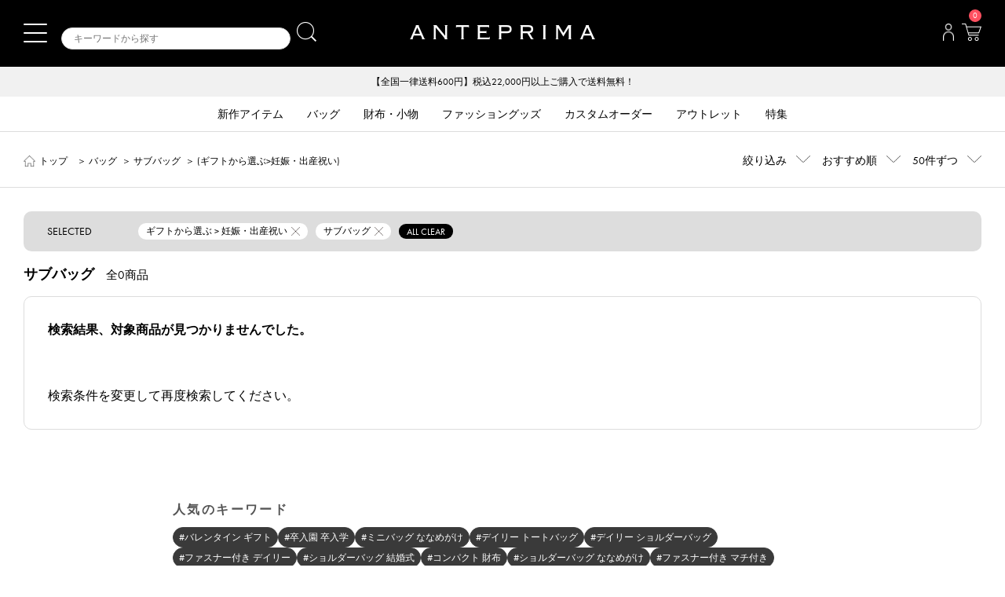

--- FILE ---
content_type: text/html;charset=UTF-8
request_url: https://www.wirebag.jp/display/search/?cate_code=DNHOD&useCategoryCode=AP7GK&useChildCategoryCode=1T6NK
body_size: 18802
content:
<!DOCTYPE html>
<html lang="ja">

        <head>
            
        
        <meta name="viewport" content="width=device-width,user-scalable=1">
        <meta charset="UTF-8">
        <meta http-equiv="X-UA-Compatible" content="IE=edge">
        <meta name="format-detection" content="telephone=no">
        <!-- テーマカラーの設定 -->
        <meta name="theme-color" content="#000000">
        
        <link rel="shortcut icon" href="/img/common/favicon.ico">
        <link rel="canonical" href="https://www.wirebag.jp/display/search/?cate_code=DNHOD&amp;useCategoryCode=AP7GK&amp;useChildCategoryCode=1T6NK">

        
        
            <script type="application/ld+json">
                {"@context":"https://schema.org","@type":"BreadcrumbList","itemListElement":[{"position":1,"name":"トップ","item":"https://www.wirebag.jp/","@type":"ListItem"},{"position":2,"name":"バッグ","item":"https://www.wirebag.jp/display/search/?cate_code=GU3C4","@type":"ListItem"},{"position":3,"name":"サブバッグ","item":"https://www.wirebag.jp/display/search/?cate_code=DNHOD","@type":"ListItem"},{"position":4,"name":"(ギフトから選ぶ>妊娠・出産祝い)","@type":"ListItem"}]}
            </script>
        
        

        
            <meta name="description" content="ANTEPRIMA｜アンテプリマのサブバッグの公式通販ページです。用途・カラー・デザイン・モチーフなどからお選びいただけます。ワイヤーバッグ・トートバッグ・ショルダーバッグ・ハンドバッグ・バッグチャーム・財布・アクセサリーなど豊富にご用意しております。税込22,000円以上ご購入で送料無料・購入ポイント10％"/>
            <meta name="keywords" content="アンテプリマ,ワイヤーバッグ,ミスト,通販,バッグ,ファッション,ブランド,ANTEPRIMA,,WIREBAG,MISTO,BAG,オンラインストア,販売,トートバッグ,ナイロンバッグ,ショルダーバッグ,サブバッグ(妊娠・出産祝い)"/>
            <title>サブバッグ &gt; (ギフトから選ぶ&gt;妊娠・出産祝い)｜【公式】アンテプリマ オンラインストア【新規会員登録で５００ポイントプレゼント！】</title>
        

        
            <meta name="robots" content="noindex"/>
        


        

        
    
        <!-- Google_グローバルサイトタグ start -->
        <!-- Google_グローバルサイトタグ end -->

        
    
        <script>(function(w,d,s,l,i){w[l]=w[l]||[];w[l].push({'gtm.start':
        new Date().getTime(),event:'gtm.js'});var f=d.getElementsByTagName(s)[0],
        j=d.createElement(s),dl=l!='dataLayer'?'&l='+l:'';j.async=true;j.src=
        'https://www.googletagmanager.com/gtm.js?id='+i+dl;f.parentNode.insertBefore(j,f);
        })(window,document,'script','dataLayer','GTM-TG6XJPN');</script>
    
    

    
            
        
        <!--
            CSRF
        -->
        
            
                <meta name="_csrf" content="e635c92f-806a-4720-a78d-9c952ee26c61"/>
                <meta name="_csrf_header" content="X-CSRF-TOKEN"/>
            
        
    
        <!-- ECIアクセスタグ設定(accountId) -->
        <script>
            var _scq = _scq || [];
            var _accountId = 'anteprima';
            _scq.push(['_setAccount', _accountId]);
        </script>
        
        <!--
            style
        -->
        <link rel="stylesheet" href="https://use.typekit.net/eai7bet.css">
        <link rel="stylesheet" href="/css/common/reset.min-14a4769cafff6b0632a3d31f26f9027e.css" media="print, screen and (min-width:481px)">
        <link rel="stylesheet" href="/css/common/content2.min-488d97630b45ab4c12a17f0e935c3399.css" media="print, screen and (min-width:481px)">
        <link rel="stylesheet" href="/css/common/reset.min-14a4769cafff6b0632a3d31f26f9027e.css" media="screen and (max-width:480px)">
        <link rel="stylesheet" href="/css/common/sp2.min-c428034d3cfcdd819defbc6a33f74d7b.css" media="screen and (max-width:480px)">
        <link rel="stylesheet" href="/css/parts/content2-16a0fd0a0f2fae52dcadc653863b633d.css" media="all">
        <link rel="stylesheet" href="/css/parts/line.min-edecf57b82185ab4fe6256525cbfedc4.css" media="all">
        <link rel="stylesheet" href="/css/common/03add.min-ddf2ffd30af44efd36a2f59f603b1fac.css" media="all">
        <link rel="stylesheet" href="/css/common/slick.min-6c5d24c0aa1d96c728ee026384d0882b.css" media="all">
        <!--
            個人情報同意ポップアップ
        -->
<!--        <link th:unless="${isCookieConsent}" rel="stylesheet" th:href="@{/css/common/cookiepolicy__${@environment.getProperty('spring.profiles.active') != 'local' ? '.min' : ''}__.css}" media="all">-->
        <!--
            必ず読み込むファイル
        -->
        <script src="/webjars/jquery/3.3.1-1/jquery.min.js"></script>
        <script src="/webjars/jquery-cookie/1.4.1-1/jquery.cookie.js" defer></script>
        
        <!--
            固有で読み込むリンク
        -->
        <link rel="stylesheet" href="/webjars/jquery-ui/1.12.1/jquery-ui.css" media="print" onload="this.media='all'"><link rel="stylesheet" href="/css/prodList/content.min-faa5e1890a70f83ce9e204d8622fda42.css" media="print" onload="this.media='all'"><link rel="stylesheet" href="/css/common/slider.min-bdac5f73002aae9300282e262f55d1e2.css" media="print" onload="this.media='all'">
        
        <!--
            Https使用有無
        -->
        <script>
            var useHttps = true;
        </script>
    
        </head>
    
<body>
<div id="wrapper">
    
        
            
                
                    <!-- header start -->
                    
        
        
        
        
        
            
    <script>
        var r = document.cookie.split(';');
        var memberSn = '';
        r.forEach(function(value){var content=value.split('=');if(content[0].trim()=='g1MemberId'){memberSn=content[1];return false;}});
        var category_id = "DNHOD";
        if (category_id == null) {
            category_id = '';
        }
        var products = [];
        

        dataLayer.push({ member_sn: null, products: null }); // Clear the previous member_sn and products object.
        dataLayer.push({
            member_sn: memberSn,
            products: products
        });
    </script>

        
        
        
        
    
        <noscript><iframe src="https://www.googletagmanager.com/ns.html?id=GTM-TG6XJPN"
                          height="0" width="0" style="display:none;visibility:hidden"></iframe></noscript>
    
    

    
        <header>
            
                
                
                    <div class="header-content clearfix">
                        <div class="inner">
                            <div class="header-logo">
                                <a href="/">
                                    
                                    
                                        <img src="/img/common/logo.png" alt="ANTEPRIMA"/>
                                    
                                </a>
                            </div>
                            <div class="header-menu">
                                <div class="account"><span class="name -member"></span><span class="point -member"></span></div>
                                <ul>
                                    <li class="mypage">
                                        <a href="javascript:redirectToLoginPageSettingBeforePathQueryCookie();"><img class="img -member" src="/img/common/icon-mypage.png"/><span class="budge coupon -member"></span></a>
                                        <div class="description1 -member"></div>
                                    </li>
                                    <li class="cart">
                                        <a href="/order/cart/" class="order_cart_link"><img src="/img/common/icon-cart.png" alt="カートを見る"/><span class="budge"><i class="cart-number">0</i></span></a>
                                        <div class="description1">カートを見る</div>
                                    </li>
                                </ul>
                            </div>
                            <div class="sp-header-menu">
                                <a href="#" class="sp-menu menu-trigger">
                                    <span></span>
                                    <span></span>
                                    <span></span>
                                </a>
                            </div>
                            <div class="search-header">
                                <div class="search-header-area">
                                    <form action="/display/search/" method="get">
                                        <label><input type="text" id="keyword" name="keyword" size="20" class="input-search" placeholder="キーワードから探す"><input type="submit" class="btn-search"></label>
                                    </form>
                                    <div id="search-btn-toggle">
                                        <a href="#">
                                            <img src="/img/common/icon-search-w.png" alt="search" />
                                        </a>
                                    </div>
                                </div>
                                <div id="search-box" style="z-index: 10;">
                                    <form action="/display/search/" method="get">
                                        <label><input type="text" id="keyword-res" name="keyword" size="20" class="input-search" placeholder="キーワードから探す"><input type="submit" class="btn-search"></label>
                                    </form>
                                </div>
                            </div>
                        </div>
                    </div>
                
                
                
            
                
                    <div class="header-pr">
                        
                            
                                <div class="inner">
                                    
                                        <div data-component="contenteditor" class="contenteditor-root">
 <div data-itemtype="htmlcode" class="contenteditor-htmlcode">
  <div class="header-pr" id="header-slick" style="background-color: #f1f1f1; color:#000000; text-align: center; font-size:12px; padding:10px 0;"> 
   <ul> 
    <li><a href="https://www.wirebag.jp/news_detail?pno=175">LINE ID連携で500ポイントプレゼント！</a></li> 
    <li class="ready-complete-block" style="display: none;">【全国一律送料600円】税込22,000円以上ご購入で送料無料！</li> 
    <li class="ready-complete-block" style="display: none;"><a href="https://www.wirebag.jp/news_detail?pno=19">【重要】模倣品・類似サイトにご注意ください</a></li> 
   </ul> 
  </div>
 </div>
</div>
                                    
                                </div>
                            
                        
                    </div>
                
                
                
                
            
                
                
                
                
                    
                        
                            <nav>
                                <div class="inner">
                                    <ul class="gnavi">
                                        
                                            <li class="gnavi-event" id="gnavi01"><a href="/display/search/?newProd=Y"><span>新作アイテム</span></a></li>
                                        
                                            <li class="gnavi-event" id="gnavi02"><a href="/display/search/?cate_code=GU3C4"><span>バッグ</span></a></li>
                                        
                                            <li class="gnavi-event" id="gnavi03"><a href="/display/search/?sortByCode=NewProd&amp;cate_code=1B24C"><span>財布・小物</span></a></li>
                                        
                                            <li class="gnavi-event" id="gnavi04"><a href="/display/search/?cate_code=2IP6Q"><span>ファッショングッズ</span></a></li>
                                        
                                            <li class="gnavi-event" id="gnavi05"><a href="/sp/newfigura/"><span>カスタムオーダー</span></a></li>
                                        
                                            <li class="gnavi-event" id="gnavi06"><a href="/display/search/?sortByCode=NewProd&amp;outlet=Y"><span>アウトレット</span></a></li>
                                        
                                            <li class="gnavi-event" id="gnavi07"><a href="/sp/"><span>特集</span></a></li>
                                        
                                    </ul>
                                </div>
                                
                                    
                                        <div id="gnavi01list" class="gnavilist">
                                            <div>
                                                
                                            </div>
                                        </div>
                                    
                                
                                    
                                        <div id="gnavi02list" class="gnavilist">
                                            <div>
                                                
                                                    
                                                        <ul>
                                                    
                                                            <li><a href="/display/search/?cate_code=GU3C4">バッグすべて</a></li>
                                                    
                                                
                                                    
                                                            <li><a href="/display/search/?viewStyleProdYn=Y&amp;lowestPrice=0&amp;highestPrice=500000&amp;cate_code=BDP68">ベストセラー</a></li>
                                                    
                                                
                                                    
                                                            <li><a href="/display/search/?cate_code=Q3JCY">ハンドバッグ</a></li>
                                                    
                                                
                                                    
                                                            <li><a href="/display/search/?cate_code=GYQYF">トートバッグ</a></li>
                                                    
                                                
                                                    
                                                            <li><a href="/display/search/?cate_code=OHQ4E">ミニバッグ</a></li>
                                                    
                                                
                                                    
                                                            <li><a href="/display/search/?cate_code=59LMG">ショルダーバッグ</a></li>
                                                    
                                                        </ul>
                                                    
                                                
                                                    
                                                        <ul>
                                                    
                                                            <li><a href="/display/search/?cate_code=K27PE">ななめがけバッグ</a></li>
                                                    
                                                
                                                    
                                                            <li><a href="/display/search/?cate_code=DNHOD">サブバッグ</a></li>
                                                    
                                                
                                                    
                                                            <li><a href="/display/search/?cate_code=7ASCJ">かごバッグ</a></li>
                                                    
                                                
                                                    
                                                            <li><a href="/display/search/?cate_code=F24QP">ボストンバッグ</a></li>
                                                    
                                                
                                                    
                                                            <li><a href="/display/search/?cate_code=GVSX6">ポーチ・バッグインバッグ</a></li>
                                                    
                                                
                                                    
                                                            <li><a href="/display/search/?cate_code=4R75Y">バッグアクセサリー</a></li>
                                                    
                                                        </ul>
                                                    
                                                
                                                    
                                                        <ul>
                                                    
                                                            <li><a href="/display/search/?cate_code=GCZ1V">バッグチャーム</a></li>
                                                    
                                                
                                                    
                                                            <li><a href="/display/search/?cate_code=71YXW">ストラップ</a></li>
                                                    
                                                
                                            </div>
                                        </div>
                                    
                                
                                    
                                        <div id="gnavi03list" class="gnavilist">
                                            <div>
                                                
                                                    
                                                        <ul>
                                                    
                                                            <li><a href="/display/search/?sortByCode=NewProd&amp;cate_code=1B24C">財布・小物すべて</a></li>
                                                    
                                                
                                                    
                                                            <li><a href="/display/search/?cate_code=440CY">長財布</a></li>
                                                    
                                                
                                                    
                                                            <li><a href="/display/search/?cate_code=184HY">コンパクト財布</a></li>
                                                    
                                                
                                                    
                                                            <li><a href="/display/search/?cate_code=4ND4A">フラグメントケース</a></li>
                                                    
                                                
                                                    
                                                            <li><a href="/display/search/?cate_code=ROS64">コインケース</a></li>
                                                    
                                                
                                                    
                                                            <li><a href="/display/search/?cate_code=MH2MF">パスケース・カードケース</a></li>
                                                    
                                                        </ul>
                                                    
                                                
                                                    
                                                        <ul>
                                                    
                                                            <li><a href="/display/search/?cate_code=3ZE4T">キーケース</a></li>
                                                    
                                                
                                                    
                                                            <li><a href="/display/search/?cate_code=PWYHL">スマートフォンケース</a></li>
                                                    
                                                
                                                    
                                                            <li><a href="/display/search/?cate_code=VW2MJ">その他</a></li>
                                                    
                                                
                                            </div>
                                        </div>
                                    
                                
                                    
                                        <div id="gnavi04list" class="gnavilist">
                                            <div>
                                                
                                                    
                                                        <ul>
                                                    
                                                            <li><a href="/display/search/?cate_code=2IP6Q">ファッショングッズすべて</a></li>
                                                    
                                                
                                                    
                                                            <li><a href="/display/search/?cate_code=DWZ0R">手袋・グローブ</a></li>
                                                    
                                                
                                                    
                                                            <li><a href="/display/search/?cate_code=Y6R92">グローブホルダー</a></li>
                                                    
                                                
                                                    
                                                            <li><a href="/display/search/?cate_code=UT9I1">マスク</a></li>
                                                    
                                                
                                            </div>
                                        </div>
                                    
                                
                                    
                                        <div id="gnavi05list" class="gnavilist">
                                            <div>
                                                
                                            </div>
                                        </div>
                                    
                                
                                    
                                        <div id="gnavi06list" class="gnavilist">
                                            <div>
                                                
                                            </div>
                                        </div>
                                    
                                
                                    
                                        <div id="gnavi07list" class="gnavilist">
                                            <div>
                                                
                                            </div>
                                        </div>
                                    
                                
                            </nav>
                        
                    
                
            
                
                
                
                    <div id="mega-menu">
                        <div class="wrap">
                            <div class="sitemap">
                                <div class="inner">
                                    
                                        <dl>
                                            
                                            
                                                <div data-component="contenteditor" class="contenteditor-root">
 <div data-itemtype="htmlcode" class="contenteditor-htmlcode">
  <dl class=" banner"> 
   <dt class="navi1st"> 
    <span>新規会員登録・会員特典</span> 
   </dt> 
   <dd style="display:block"> 
    <div class="special"> 
     <a href="/customer/login/"><span><strong>500</strong>ポイント&nbsp;プレゼント</span></a> 
    </div> 
   </dd> 
  </dl>
 </div>
</div>
                                            
                                        </dl>
                                    
                                        <dl>
                                            
                                                <dt class="show navi1st">LINE</dt>
                                                
                                                    
                                                        
                                                        
                                                            <dd class="show dd2nd">
                                                                <dl>
                                                                    <dt class="navi2nd"><a href="/display/search/?lineCategoryCode=X8DCG">アンテプリマ/ワイヤーバッグ</a></dt>
                                                                    
                                                                        <dd><a href="/display/search/?lineCategoryCode=X8DCG">アンテプリマ/ワイヤーバッグすべて</a></dd>
                                                                    
                                                                        <dd><a href="/display/search/?lineCategoryCode=X8DCG&amp;lineChildCategoryCode=DG64I">スタンダード</a></dd>
                                                                    
                                                                        <dd><a href="/display/search/?lineCategoryCode=X8DCG&amp;lineChildCategoryCode=2XCA6">スタンダード Ⅱ</a></dd>
                                                                    
                                                                        <dd><a href="/display/search/?lineCategoryCode=X8DCG&amp;lineChildCategoryCode=2PIN7">スタンダード ミニアトゥーラ</a></dd>
                                                                    
                                                                        <dd><a href="/display/search/?lineCategoryCode=X8DCG&amp;lineChildCategoryCode=95PQY">スタンダード Z</a></dd>
                                                                    
                                                                        <dd><a href="/display/search/?lineCategoryCode=X8DCG&amp;lineChildCategoryCode=L72D3">イントレッチオ</a></dd>
                                                                    
                                                                        <dd><a href="https://www.wirebag.jp/display/search/?lineCategoryCode=X8DCG&amp;lineChildCategoryCode=FTUSF">イントレッチオモード</a></dd>
                                                                    
                                                                        <dd><a href="/display/search/?lineCategoryCode=X8DCG&amp;lineChildCategoryCode=Q0A6H">ルッケット</a></dd>
                                                                    
                                                                        <dd><a href="/display/search/?lineCategoryCode=N1PGF">ルッケット Ⅱ</a></dd>
                                                                    
                                                                        <dd><a href="/display/search/?lineCategoryCode=X8DCG&amp;lineChildCategoryCode=79KRQ">ルッケット ミニアトゥーラ</a></dd>
                                                                    
                                                                        <dd><a href="/display/search/?lineCategoryCode=X8DCG&amp;lineChildCategoryCode=YC9EM">999 コレクション</a></dd>
                                                                    
                                                                        <dd><a href="/display/search/?lineCategoryCode=X8DCG&amp;lineChildCategoryCode=NRB5Y">ペルラ グリッター</a></dd>
                                                                    
                                                                        <dd><a href="/display/search/?lineCategoryCode=X8DCG&amp;lineChildCategoryCode=6F8B6">セッキオ スティローゾ</a></dd>
                                                                    
                                                                        <dd><a href="/display/search/?lineCategoryCode=X8DCG&amp;lineChildCategoryCode=660QQ">ツイスト</a></dd>
                                                                    
                                                                        <dd><a href="/display/search/?lineCategoryCode=X8DCG&amp;lineChildCategoryCode=4P57F">フィオリトゥーラ</a></dd>
                                                                    
                                                                        <dd><a href="/display/search/?lineCategoryCode=X8DCG&amp;lineChildCategoryCode=OK3ZR">ワイヤーグリッター</a></dd>
                                                                    
                                                                        <dd><a href="/display/search/?lineCategoryCode=X8DCG&amp;lineChildCategoryCode=46FJD">アニマーレ</a></dd>
                                                                    
                                                                        <dd><a href="/display/search/?lineCategoryCode=X8DCG&amp;lineChildCategoryCode=5DPU0">リナッシェレ</a></dd>
                                                                    
                                                                        <dd><a href="/display/search/?lineCategoryCode=X8DCG&amp;lineChildCategoryCode=9F78O">ノード</a></dd>
                                                                    
                                                                        <dd><a href="/display/search/?lineCategoryCode=X8DCG&amp;lineChildCategoryCode=A1OVW">アデッソ</a></dd>
                                                                    
                                                                        <dd><a href="/display/search/?lineCategoryCode=X8DCG&amp;lineChildCategoryCode=SUXOP">アデッソ ミニアトゥーラ</a></dd>
                                                                    
                                                                        <dd><a href="/display/search/?lineCategoryCode=X8DCG&amp;lineChildCategoryCode=GK4G5">ヴィアッジャトーレ</a></dd>
                                                                    
                                                                        <dd><a href="/display/search/?lineCategoryCode=X8DCG&amp;lineChildCategoryCode=0M1TZ">センプレ</a></dd>
                                                                    
                                                                        <dd><a href="/display/search/?lineCategoryCode=X8DCG&amp;lineChildCategoryCode=3YVZM">カンポ フィオリート</a></dd>
                                                                    
                                                                        <dd><a href="/display/search/?lineCategoryCode=X8DCG&amp;lineChildCategoryCode=D0L59">フェイラー</a></dd>
                                                                    
                                                                        <dd><a href="/display/search/?lineCategoryCode=X8DCG&amp;lineChildCategoryCode=U8PHN">クロミ</a></dd>
                                                                    
                                                                        <dd><a href="/display/search/?lineCategoryCode=X8DCG&amp;lineChildCategoryCode=UD32Z">サンリオ</a></dd>
                                                                    
                                                                        <dd><a href="/display/search/?lineCategoryCode=X8DCG&amp;lineChildCategoryCode=WT9CT">ニューフィグーラ</a></dd>
                                                                    
                                                                        <dd><a href="/display/search/?lineCategoryCode=X8DCG&amp;lineChildCategoryCode=4RG2U">その他</a></dd>
                                                                    
                                                                        <dd><a href="/display/search/?lineCategoryCode=X8DCG&amp;lineChildCategoryCode=Z7PJE">グランジ</a></dd>
                                                                    
                                                                        <dd><a href="/display/search/?lineCategoryCode=X8DCG&amp;lineChildCategoryCode=BWH5H">サフィアーノ</a></dd>
                                                                    
                                                                        <dd><a href="/display/search/?lineCategoryCode=X8DCG&amp;lineChildCategoryCode=LJ0UW">サブバッグ</a></dd>
                                                                    
                                                                        <dd><a href="/display/search/?lineCategoryCode=X8DCG&amp;lineChildCategoryCode=RW184">インナーバッグ・ポーチ</a></dd>
                                                                    
                                                                        <dd><a href="/display/search/?lineCategoryCode=X8DCG&amp;lineChildCategoryCode=5SAON">バッグチャーム・キーホルダー・ストラップ</a></dd>
                                                                    
                                                                        <dd><a href="/display/search/?lineCategoryCode=X8DCG&amp;lineChildCategoryCode=BUQHC">財布</a></dd>
                                                                    
                                                                </dl>
                                                            </dd>
                                                        
                                                    
                                                
                                            
                                            
                                        </dl>
                                    
                                        <dl>
                                            
                                                <dt class="show navi1st">ITEM</dt>
                                                
                                                    
                                                        
                                                            <dd class="show"><a href="/display/search/?newProd=Y">新作アイテム</a></dd>
                                                        
                                                        
                                                    
                                                
                                                    
                                                        
                                                        
                                                            <dd class="show dd2nd">
                                                                <dl>
                                                                    <dt class="navi2nd"><a href="/display/search/?cate_code=GU3C4">バッグ</a></dt>
                                                                    
                                                                        <dd><a href="/display/search/?cate_code=GU3C4">バッグすべて</a></dd>
                                                                    
                                                                        <dd><a href="/display/search/?viewStyleProdYn=Y&amp;lowestPrice=0&amp;highestPrice=500000&amp;cate_code=BDP68">ベストセラー</a></dd>
                                                                    
                                                                        <dd><a href="/display/search/?cate_code=Q3JCY">ハンドバッグ</a></dd>
                                                                    
                                                                        <dd><a href="/display/search/?cate_code=GYQYF">トートバッグ</a></dd>
                                                                    
                                                                        <dd><a href="/display/search/?cate_code=OHQ4E">ミニバッグ</a></dd>
                                                                    
                                                                        <dd><a href="/display/search/?cate_code=59LMG">ショルダーバッグ</a></dd>
                                                                    
                                                                        <dd><a href="/display/search/?cate_code=K27PE">ななめがけバッグ</a></dd>
                                                                    
                                                                        <dd><a href="/display/search/?cate_code=DNHOD">サブバッグ</a></dd>
                                                                    
                                                                        <dd><a href="/display/search/?cate_code=7ASCJ">かごバッグ</a></dd>
                                                                    
                                                                        <dd><a href="/display/search/?cate_code=F24QP">ボストンバッグ</a></dd>
                                                                    
                                                                        <dd><a href="/display/search/?cate_code=GVSX6">ポーチ・バッグインバッグ</a></dd>
                                                                    
                                                                        <dd><a href="/display/search/?cate_code=4R75Y">バッグアクセサリー</a></dd>
                                                                    
                                                                        <dd><a href="/display/search/?cate_code=GCZ1V">バッグチャーム</a></dd>
                                                                    
                                                                        <dd><a href="/display/search/?cate_code=71YXW">ストラップ</a></dd>
                                                                    
                                                                </dl>
                                                            </dd>
                                                        
                                                    
                                                
                                                    
                                                        
                                                        
                                                            <dd class="show dd2nd">
                                                                <dl>
                                                                    <dt class="navi2nd"><a href="/display/search/?sortByCode=NewProd&amp;cate_code=1B24C">財布・小物</a></dt>
                                                                    
                                                                        <dd><a href="/display/search/?sortByCode=NewProd&amp;cate_code=1B24C">財布・小物すべて</a></dd>
                                                                    
                                                                        <dd><a href="/display/search/?cate_code=440CY">長財布</a></dd>
                                                                    
                                                                        <dd><a href="/display/search/?cate_code=184HY">コンパクト財布</a></dd>
                                                                    
                                                                        <dd><a href="/display/search/?cate_code=4ND4A">フラグメントケース</a></dd>
                                                                    
                                                                        <dd><a href="/display/search/?cate_code=ROS64">コインケース</a></dd>
                                                                    
                                                                        <dd><a href="/display/search/?cate_code=MH2MF">パスケース・カードケース</a></dd>
                                                                    
                                                                        <dd><a href="/display/search/?cate_code=3ZE4T">キーケース</a></dd>
                                                                    
                                                                        <dd><a href="/display/search/?cate_code=PWYHL">スマートフォンケース</a></dd>
                                                                    
                                                                        <dd><a href="/display/search/?cate_code=VW2MJ">その他</a></dd>
                                                                    
                                                                </dl>
                                                            </dd>
                                                        
                                                    
                                                
                                                    
                                                        
                                                        
                                                            <dd class="show dd2nd">
                                                                <dl>
                                                                    <dt class="navi2nd"><a href="/display/search/?cate_code=2IP6Q">ファッショングッズ</a></dt>
                                                                    
                                                                        <dd><a href="/display/search/?cate_code=2IP6Q">ファッショングッズすべて</a></dd>
                                                                    
                                                                        <dd><a href="/display/search/?cate_code=DWZ0R">手袋・グローブ</a></dd>
                                                                    
                                                                        <dd><a href="/display/search/?cate_code=Y6R92">グローブホルダー</a></dd>
                                                                    
                                                                        <dd><a href="/display/search/?cate_code=UT9I1">マスク</a></dd>
                                                                    
                                                                </dl>
                                                            </dd>
                                                        
                                                    
                                                
                                                    
                                                        
                                                            <dd class="show"><a href="/sp/newfigura/">カスタムオーダー</a></dd>
                                                        
                                                        
                                                    
                                                
                                                    
                                                        
                                                            <dd class="show"><a href="/display/search/?sortByCode=NewProd&amp;outlet=Y">アウトレット</a></dd>
                                                        
                                                        
                                                    
                                                
                                                    
                                                        
                                                            <dd class="show"><a href="/sp/">特集</a></dd>
                                                        
                                                        
                                                    
                                                
                                            
                                            
                                        </dl>
                                    
                                        <dl>
                                            
                                                <dt class="show navi1st">こだわり条件</dt>
                                                
                                                    
                                                        
                                                        
                                                            <dd class="show dd2nd">
                                                                <dl>
                                                                    <dt class="navi2nd"><a href="/display/search/?useCategoryCode=6KC0J">デザイン・モチーフから選ぶ</a></dt>
                                                                    
                                                                        <dd><a href="/display/search/?useCategoryCode=6KC0J&amp;useChildCategoryCode=6KC0J">デザインモチーフすべて</a></dd>
                                                                    
                                                                        <dd><a href="/display/search/?useCategoryCode=6KC0J&amp;useChildCategoryCode=W51MK">イニシャル・数字</a></dd>
                                                                    
                                                                        <dd><a href="/display/search/?useCategoryCode=6KC0J&amp;useChildCategoryCode=3LA9N">ロゴ</a></dd>
                                                                    
                                                                        <dd><a href="/display/search/?useCategoryCode=6KC0J&amp;useChildCategoryCode=TGBO4">パンダ</a></dd>
                                                                    
                                                                        <dd><a href="/display/search/?useCategoryCode=6KC0J&amp;useChildCategoryCode=BDD4S">アニマル(動物)</a></dd>
                                                                    
                                                                        <dd><a href="/display/search/?useCategoryCode=6KC0J&amp;useChildCategoryCode=B9KO0">フラワー</a></dd>
                                                                    
                                                                        <dd><a href="/display/search/?useCategoryCode=6KC0J&amp;useChildCategoryCode=MYR3P">ハート</a></dd>
                                                                    
                                                                        <dd><a href="/display/search/?useCategoryCode=6KC0J&amp;useChildCategoryCode=ZB70I">リボン</a></dd>
                                                                    
                                                                        <dd><a href="/display/search/?useCategoryCode=6KC0J&amp;useChildCategoryCode=4DO7I">パール</a></dd>
                                                                    
                                                                        <dd><a href="/display/search/?useCategoryCode=6KC0J&amp;useChildCategoryCode=LSS4R">水玉</a></dd>
                                                                    
                                                                        <dd><a href="/display/search/?useCategoryCode=6KC0J&amp;useChildCategoryCode=CQK8N">キルティング</a></dd>
                                                                    
                                                                        <dd><a href="/display/search/?useCategoryCode=6KC0J&amp;useChildCategoryCode=XQR8M">クリスタル・ラインストーン</a></dd>
                                                                    
                                                                        <dd><a href="/display/search/?useCategoryCode=6KC0J&amp;useChildCategoryCode=OM0F5">ハローキティ</a></dd>
                                                                    
                                                                </dl>
                                                            </dd>
                                                        
                                                    
                                                
                                                    
                                                        
                                                        
                                                            <dd class="show dd2nd">
                                                                <dl>
                                                                    <dt class="navi2nd"><a href="/display/search/?useCategoryCode=6PBHV">用途から選ぶ</a></dt>
                                                                    
                                                                        <dd><a href="/display/search/?useCategoryCode=6PBHV&amp;useChildCategoryCode=I3VFF">旅行向けのバッグ</a></dd>
                                                                    
                                                                        <dd><a href="/display/search/?useCategoryCode=6PBHV&amp;useChildCategoryCode=JMRS3">A4もきちんと入るバッグ</a></dd>
                                                                    
                                                                        <dd><a href="/display/search/?useCategoryCode=6PBHV&amp;useChildCategoryCode=TDMU7">結婚式・パーティー向けのバッグ</a></dd>
                                                                    
                                                                        <dd><a href="/display/search/?useCategoryCode=6PBHV&amp;useChildCategoryCode=1O7QQ">ランチトート、サブバッグ</a></dd>
                                                                    
                                                                        <dd><a href="/display/search/?useCategoryCode=6PBHV&amp;useChildCategoryCode=C75SB">ファスナー付きのバッグ</a></dd>
                                                                    
                                                                        <dd><a href="/display/search/?useCategoryCode=6PBHV&amp;useChildCategoryCode=49PV4">マチ付きのバッグ</a></dd>
                                                                    
                                                                        <dd><a href="/display/search/?useCategoryCode=6PBHV&amp;useChildCategoryCode=IX3QL">裏地付きのバッグ</a></dd>
                                                                    
                                                                        <dd><a href="/display/search/?useCategoryCode=6PBHV&amp;useChildCategoryCode=5U618">普段使いにピッタリな大きさのバッグ</a></dd>
                                                                    
                                                                        <dd><a href="/display/search/?useCategoryCode=6PBHV&amp;useChildCategoryCode=7W0PU">フォーマル</a></dd>
                                                                    
                                                                        <dd><a href="/display/search/?useCategoryCode=6PBHV&amp;useChildCategoryCode=K865I">通勤、通学</a></dd>
                                                                    
                                                                        <dd><a href="/display/search/?useCategoryCode=6PBHV&amp;useChildCategoryCode=67RUO&amp;viewStyleProdYn=N">スポーツジム・お稽古バッグ</a></dd>
                                                                    
                                                                        <dd><a href="/display/search/?useCategoryCode=6PBHV&amp;useChildCategoryCode=MVT2Y">学校行事</a></dd>
                                                                    
                                                                        <dd><a href="/display/search/?useCategoryCode=6PBHV&amp;useChildCategoryCode=AVASA">防寒対策</a></dd>
                                                                    
                                                                </dl>
                                                            </dd>
                                                        
                                                    
                                                
                                                    
                                                        
                                                        
                                                            <dd class="show dd2nd">
                                                                <dl>
                                                                    <dt class="navi2nd"><a href="/display/search/?useCategoryCode=AP7GK">ギフトから選ぶ</a></dt>
                                                                    
                                                                        <dd><a href="https://www.wirebag.jp/display/search/?useCategoryCode=AP7GK&amp;useChildCategoryCode=5QRV3">誕生日ギフト</a></dd>
                                                                    
                                                                        <dd><a href="/display/search/?useCategoryCode=AP7GK&amp;useChildCategoryCode=1T6NK">妊娠・出産祝い</a></dd>
                                                                    
                                                                        <dd><a href="/display/search/?useCategoryCode=AP7GK&amp;useChildCategoryCode=DF00I">就職・進学祝い</a></dd>
                                                                    
                                                                        <dd><a href="/display/search/?useCategoryCode=AP7GK&amp;useChildCategoryCode=X3MN8">プチギフト、お返し、送別品</a></dd>
                                                                    
                                                                </dl>
                                                            </dd>
                                                        
                                                    
                                                
                                            
                                            
                                        </dl>
                                    
                                        <dl>
                                            
                                                <dt class="show navi1st">ショッピングガイド</dt>
                                                
                                                    
                                                        
                                                            <dd class="show"><a href="/ap/shopping/#article01">ご購入・配送について</a></dd>
                                                        
                                                        
                                                    
                                                
                                                    
                                                        
                                                            <dd class="show"><a href="/ap/shopping/#article04">返品・キャンセルについて</a></dd>
                                                        
                                                        
                                                    
                                                
                                                    
                                                        
                                                            <dd class="show"><a href="/ap/gift/">ギフト包装について</a></dd>
                                                        
                                                        
                                                    
                                                
                                                    
                                                        
                                                            <dd class="show"><a href="/ap/member/">会員特典</a></dd>
                                                        
                                                        
                                                    
                                                
                                                    
                                                        
                                                            <dd class="show"><a href="/ap/terms/">ご利用規約</a></dd>
                                                        
                                                        
                                                    
                                                
                                                    
                                                        
                                                            <dd class="show"><a href="/ap/faq/">FAQ</a></dd>
                                                        
                                                        
                                                    
                                                
                                            
                                            
                                        </dl>
                                    
                                </div>
                            </div>
                        </div>
                    </div>
                
                
            
        </header>
        <div id="blacklayer"></div>
        <div id="blacklayer2"></div>
    
                    <!-- header end -->
                
                
                

            
                
                
                    <div id="content">
                        
        
            
                
                    
                
            
                
            
                
            
                
            
                
            
                
            
        
    
                        <div class="breadcrumb item-search">
                            <div class="inner">
    
                                
        
        
        
            <div class="breadcrumb-path">
                
        <span class="home"><a href="/">トップ</a></span>
        
            
        
            <span>＞&nbsp;</span>
            
            <span class="path">
                
                    <a href="/display/search/?cate_code=GU3C4">バッグ</a>
                
                
            </span>
            
        
            <span>＞&nbsp;</span>
            
            <span class="path">
                
                    <a href="/display/search/?cate_code=DNHOD">サブバッグ</a>
                
                
            </span>
            
        
            <span>＞&nbsp;</span>
            
            <span class="path">
                
                
                    (ギフトから選ぶ&gt;妊娠・出産祝い)
                
            </span>
            
        
    
        
    
            </div>
        
    

                                <div class="item-search-menu">
                                    <ul>
                                        <li class="menu01"><a href=""><span>絞り込み</span></a></li>
                                        <li class="menu02"><a href=""><span>おすすめ順</span></a></li>
                                        <li class="menu03"><a href=""><span>50件ずつ</span></a></li>
                                    </ul>
                                </div>

                            </div>
                        </div>

                        <div class="item-search-menu-select section-form">
                            <div class="inner2">
                                <div class="inner">
                                    <div class="select-panel" id="item-search-menu-select01">

                                        <div class="item-search-box table-form">
                                            <div class="item-search-box-rows">
                                                <div class="search-stock row">
                                                    <h3>在庫</h3>
                                                    <div class="cell">
                                                        <label><input type="checkbox" name="item-stock-chk" value="在庫あり" id="item-stock-chk"><span class="unit">在庫あり</span></label>
                                                    </div>
                                                </div>
                                                <div class="search-price row">
                                                    <h3>価格</h3>
                                                    <div class="cell">
                                                        <input type="text" id="amount01" class="constantNumJs">〜<input type="text" id="amount02" class="constantNumJs">yen
                                                    </div>
                                                    <div class="cell">
                                                        <div id="slider-range"></div>
                                                    </div>
                                                </div>
                                                <input type="hidden" id="headerCateName" value="サブバッグ"/>

                                                <div class="search-color row">
                                                    <h3>COLOR</h3>
                                                    <div class="cell color-set">
                                                        
                                                            <input type="checkbox" name="color-set" value="GOLD" id="color-0" title="ゴールド">
                                                            
                                                                <label for="color-0" class="color-set_label" id="color-0_label" style="background-image:url(https://www.wirebag.jp/assets/upload/imgupload/2020/06/24/search_color_gold.png); background-position:center;" title="ゴールド"></label>
                                                            
                                                            
                                                        
                                                            <input type="checkbox" name="color-set" value="SV" id="color-1" title="シルバー">
                                                            
                                                                <label for="color-1" class="color-set_label" id="color-1_label" style="background-image:url(https://www.wirebag.jp/assets/upload/imgupload/2020/06/24/search_color_silver.png); background-position:center;" title="シルバー"></label>
                                                            
                                                            
                                                        
                                                            <input type="checkbox" name="color-set" value="BB" id="color-2" title="ブロンズ・ブラウン">
                                                            
                                                            
                                                                <label for="color-2" class="color-set_label" id="color-2_label" style="background-color:#855C2F" title="ブロンズ・ブラウン"></label>
                                                            
                                                        
                                                            <input type="checkbox" name="color-set" value="BK" id="color-3" title="ブラック">
                                                            
                                                            
                                                                <label for="color-3" class="color-set_label" id="color-3_label" style="background-color:#000000" title="ブラック"></label>
                                                            
                                                        
                                                            <input type="checkbox" name="color-set" value="GRAY" id="color-4" title="グレー">
                                                            
                                                            
                                                                <label for="color-4" class="color-set_label" id="color-4_label" style="background-color:#A3A3A3" title="グレー"></label>
                                                            
                                                        
                                                            <input type="checkbox" name="color-set" value="WHB" id="color-5" title="ホワイト・ベージュ">
                                                            
                                                            
                                                                <label for="color-5" class="color-set_label" id="color-5_label" style="background-color:#E9E2D4" title="ホワイト・ベージュ"></label>
                                                            
                                                        
                                                            <input type="checkbox" name="color-set" value="PINK" id="color-6" title="ピンク">
                                                            
                                                            
                                                                <label for="color-6" class="color-set_label" id="color-6_label" style="background-color:#EF5173" title="ピンク"></label>
                                                            
                                                        
                                                            <input type="checkbox" name="color-set" value="RED" id="color-7" title="レッド">
                                                            
                                                            
                                                                <label for="color-7" class="color-set_label" id="color-7_label" style="background-color:#AE141F" title="レッド"></label>
                                                            
                                                        
                                                            <input type="checkbox" name="color-set" value="ORG" id="color-8" title="オレンジ">
                                                            
                                                            
                                                                <label for="color-8" class="color-set_label" id="color-8_label" style="background-color:#F49256" title="オレンジ"></label>
                                                            
                                                        
                                                            <input type="checkbox" name="color-set" value="YEL" id="color-9" title="イエロー">
                                                            
                                                            
                                                                <label for="color-9" class="color-set_label" id="color-9_label" style="background-color:#E2CA50" title="イエロー"></label>
                                                            
                                                        
                                                            <input type="checkbox" name="color-set" value="GRN" id="color-10" title="グリーン">
                                                            
                                                            
                                                                <label for="color-10" class="color-set_label" id="color-10_label" style="background-color:#86D682" title="グリーン"></label>
                                                            
                                                        
                                                            <input type="checkbox" name="color-set" value="PP" id="color-11" title="パープル">
                                                            
                                                            
                                                                <label for="color-11" class="color-set_label" id="color-11_label" style="background-color:#94839D" title="パープル"></label>
                                                            
                                                        
                                                            <input type="checkbox" name="color-set" value="BLUE" id="color-12" title="ブルー">
                                                            
                                                            
                                                                <label for="color-12" class="color-set_label" id="color-12_label" style="background-color:#6EABD4" title="ブルー"></label>
                                                            
                                                        
                                                            <input type="checkbox" name="color-set" value="MX" id="color-13" title="ミックスカラー">
                                                            
                                                                <label for="color-13" class="color-set_label" id="color-13_label" style="background-image:url(https://www.wirebag.jp/assets/upload/imgupload/2020/06/24/search_color_mixed.png); background-position:center;" title="ミックスカラー"></label>
                                                            
                                                            
                                                        
                                                    </div>

                                                    <div class="cell color-type">
                                                        <label><input type="radio" name="color-type" value="N" id="color-type_1" checked="checked"><span class="unit">全色</span></label>
                                                        <label><input type="radio" name="color-type" value="Y" id="color-type_0"><span class="unit">代表色のみ</span></label>
                                                    </div>
                                                    <input type="hidden" name="color-type-selected-by-user" value="N">
                                                </div>

                                                <div class="search-cate row">
                                                    
                                                        <h3>商品分類</h3>
                                                        <div class="cell">
                                                            <div class="select-box">
                                                                <select id="cateSelect" class="short parent">
                                                                    <option value="">未選択</option>
                                                                    <option value="cate01"
                                                                            data-code="GU3C4">バッグ</option>
                                                                    <option value="cate02"
                                                                            data-code="1B24C">財布・小物</option>
                                                                    <option value="cate03"
                                                                            data-code="3G9EF">アクセサリー</option>
                                                                    <option value="cate04"
                                                                            data-code="2IP6Q">ファッショングッズ</option>
                                                                </select>
                                                            </div>
                                                        </div>
                                                        
                                                            
                                                                <div class="cell line-selected" id="cate01">
                                                                    <div class="select-box">
                                                                        <select id="cateChildSelectGU3C4" class="short">
                                                                            <option value="">バッグすべて</option>
                                                                            
                                                                                <option value="Q3JCY">ハンドバッグ</option>
                                                                            
                                                                                <option value="GYQYF">トートバッグ</option>
                                                                            
                                                                                <option value="59LMG">ショルダーバッグ</option>
                                                                            
                                                                                <option value="K27PE">ななめがけバッグ</option>
                                                                            
                                                                                <option value="7ASCJ">かごバッグ</option>
                                                                            
                                                                                <option value="F24QP">ボストンバッグ</option>
                                                                            
                                                                                <option value="OHQ4E">ミニバッグ</option>
                                                                            
                                                                                <option value="GVSX6">バッグインバッグ／ポーチ</option>
                                                                            
                                                                                <option value="DNHOD">サブバッグ</option>
                                                                            
                                                                                <option value="4R75Y">バッグアクセサリー／ストラップ</option>
                                                                            
                                                                                <option value="BDP68">ベストセラー</option>
                                                                            
                                                                        </select>
                                                                    </div>
                                                                </div>
                                                            
                                                        
                                                            
                                                                <div class="cell line-selected" id="cate02">
                                                                    <div class="select-box">
                                                                        <select id="cateChildSelect1B24C" class="short">
                                                                            <option value="">財布・小物すべて</option>
                                                                            
                                                                                <option value="440CY">長財布</option>
                                                                            
                                                                                <option value="184HY">コンパクト財布</option>
                                                                            
                                                                                <option value="4ND4A">フラグメントケース</option>
                                                                            
                                                                                <option value="ROS64">コインケース</option>
                                                                            
                                                                                <option value="MH2MF">パスケース・カードケース</option>
                                                                            
                                                                                <option value="3ZE4T">キーケース</option>
                                                                            
                                                                                <option value="PWYHL">スマートフォンケース</option>
                                                                            
                                                                                <option value="VW2MJ">その他</option>
                                                                            
                                                                        </select>
                                                                    </div>
                                                                </div>
                                                            
                                                        
                                                            
                                                        
                                                            
                                                                <div class="cell line-selected" id="cate04">
                                                                    <div class="select-box">
                                                                        <select id="cateChildSelect2IP6Q" class="short">
                                                                            <option value="">ファッショングッズすべて</option>
                                                                            
                                                                                <option value="DWZ0R">手袋・グローブ</option>
                                                                            
                                                                                <option value="Y6R92">グローブホルダー</option>
                                                                            
                                                                                <option value="4Q228">帽子</option>
                                                                            
                                                                                <option value="K5H21">ストール・スカーフ</option>
                                                                            
                                                                                <option value="UT9I1">マスク</option>
                                                                            
                                                                        </select>
                                                                    </div>
                                                                </div>
                                                            
                                                        
                                                    
                                                </div>
                                                <div class="search-line row">

                                                    
                                                        <h3>LINE</h3>
                                                        <div class="cell">
                                                            <div class="select-box">
                                                                <select id="lineSelect" class="short parent">
                                                                    <option value="">未選択</option>
                                                                    <option value="line01"
                                                                            data-code="X8DCG">アンテプリマ/ワイヤーバッグ</option>
                                                                </select>
                                                            </div>
                                                        </div>
                                                        
                                                            
                                                                <div class="cell line-selected" id="line01">
                                                                    <div class="select-box">
                                                                        <select id="lineChildSelectX8DCG" class="short">
                                                                            <option value="">アンテプリマ/ワイヤーバッグすべて</option>
                                                                            
                                                                                <option value="DG64I">スタンダード</option>
                                                                                
                                                                                    
                                                                                        <option value="9RHIE">スタンダード/スクエア(ラージサイズ)</option>
                                                                                    
                                                                                        <option value="PQDQJ">スタンダード/スクエア(ミディアムサイズ)</option>
                                                                                    
                                                                                        <option value="LWM3C">スタンダード/ラウンド(縦型)</option>
                                                                                    
                                                                                        <option value="2PIN7">スタンダード ミニアトゥーラ</option>
                                                                                    
                                                                                        <option value="2XCA6">スタンダード Ⅱ</option>
                                                                                    
                                                                                
                                                                            
                                                                                <option value="L72D3">イントレッチオ</option>
                                                                                
                                                                                    
                                                                                        <option value="1EG7R">イントレッチオ/スモール</option>
                                                                                    
                                                                                        <option value="FTUSF">イントレッチオモード</option>
                                                                                    
                                                                                
                                                                            
                                                                                <option value="4P57F">フィオリトゥーラ</option>
                                                                                
                                                                            
                                                                                <option value="Q0A6H">ルッケット</option>
                                                                                
                                                                                    
                                                                                        <option value="79KRQ">ルッケット ミニアトゥーラ</option>
                                                                                    
                                                                                
                                                                            
                                                                                <option value="OK3ZR">ワイヤーグリッター</option>
                                                                                
                                                                            
                                                                                <option value="YC9EM">999 コレクション</option>
                                                                                
                                                                            
                                                                                <option value="46FJD">アニマーレ</option>
                                                                                
                                                                            
                                                                                <option value="UD32Z">サンリオ</option>
                                                                                
                                                                                    
                                                                                        <option value="U8PHN">クロミ</option>
                                                                                    
                                                                                
                                                                            
                                                                                <option value="0M1TZ">センプレ</option>
                                                                                
                                                                            
                                                                                <option value="5DPU0">リナッシェレ</option>
                                                                                
                                                                            
                                                                                <option value="NRB5Y">ペルラ グリッター</option>
                                                                                
                                                                            
                                                                                <option value="9F78O">ノード</option>
                                                                                
                                                                            
                                                                                <option value="660QQ">ツイスト</option>
                                                                                
                                                                            
                                                                                <option value="WT9CT">ニュー フィグーラ</option>
                                                                                
                                                                            
                                                                                <option value="A1OVW">アデッソ</option>
                                                                                
                                                                                    
                                                                                        <option value="SUXOP">アデッソ ミニアトゥーラ</option>
                                                                                    
                                                                                
                                                                            
                                                                                <option value="N1PGF">ルッケット II</option>
                                                                                
                                                                            
                                                                                <option value="Z7PJE">グランジ</option>
                                                                                
                                                                            
                                                                                <option value="3YVZM">カンポ フィオリート</option>
                                                                                
                                                                            
                                                                                <option value="BWH5H">サフィアーノ</option>
                                                                                
                                                                            
                                                                                <option value="BUQHC">財布</option>
                                                                                
                                                                            
                                                                                <option value="6F8B6">セッキオ スティローゾ</option>
                                                                                
                                                                            
                                                                                <option value="GK4G5">ヴィアッジャトーレ</option>
                                                                                
                                                                            
                                                                                <option value="LJ0UW">サブバッグ</option>
                                                                                
                                                                            
                                                                                <option value="95PQY">スタンダード Z</option>
                                                                                
                                                                            
                                                                                <option value="42CQA">ワイヤー グリッター II</option>
                                                                                
                                                                            
                                                                                <option value="JIX9S">コンフェット</option>
                                                                                
                                                                            
                                                                                <option value="3JBKB">ポケモン</option>
                                                                                
                                                                            
                                                                                <option value="4RG2U">その他</option>
                                                                                
                                                                            
                                                                        </select>
                                                                    </div>
                                                                </div>
                                                            
                                                        
                                                    
                                                </div>
                                                <div class="search-use row">
                                                    
                                                        <h3>用途</h3>
                                                        <div class="cell">
                                                            <div class="select-box">
                                                                <select id="useSelect" class="short parent">
                                                                    <option value="">未選択</option>
                                                                    <option value="line_b_01"
                                                                            data-code="6KC0J">デザイン・モチーフから選ぶ</option>
                                                                    <option value="line_b_02"
                                                                            data-code="6PBHV">用途から選ぶ</option>
                                                                    <option value="line_b_03"
                                                                            data-code="AP7GK">ギフトから選ぶ</option>
                                                                </select>
                                                            </div>
                                                        </div>
                                                        
                                                            
                                                                <div class="cell line-selected" id="line_b_01">
                                                                    <div class="select-box">
                                                                        <select id="useChildSelect6KC0J" class="short">
                                                                            <option value="">デザイン・モチーフから選ぶすべて</option>
                                                                            
                                                                                <option value="B9KO0">フラワー</option>
                                                                                
                                                                            
                                                                                <option value="ZB70I">リボン</option>
                                                                                
                                                                            
                                                                                <option value="W51MK">イニシャル・数字</option>
                                                                                
                                                                            
                                                                                <option value="4DO7I">パール</option>
                                                                                
                                                                            
                                                                                <option value="XQR8M">クリスタル・ラインストーン</option>
                                                                                
                                                                            
                                                                                <option value="3LA9N">ロゴ</option>
                                                                                
                                                                            
                                                                                <option value="LSS4R">水玉</option>
                                                                                
                                                                            
                                                                                <option value="BDD4S">アニマル(動物)</option>
                                                                                
                                                                            
                                                                                <option value="MYR3P">ハート</option>
                                                                                
                                                                            
                                                                                <option value="OM0F5">ハローキティ</option>
                                                                                
                                                                            
                                                                                <option value="TGBO4">パンダ</option>
                                                                                
                                                                            
                                                                        </select>
                                                                    </div>
                                                                </div>
                                                            
                                                        
                                                            
                                                                <div class="cell line-selected" id="line_b_02">
                                                                    <div class="select-box">
                                                                        <select id="useChildSelect6PBHV" class="short">
                                                                            <option value="">用途から選ぶすべて</option>
                                                                            
                                                                                <option value="I3VFF">旅行向けのバッグ</option>
                                                                                
                                                                            
                                                                                <option value="JMRS3">A4もきちんと入るバッグ</option>
                                                                                
                                                                            
                                                                                <option value="TDMU7">結婚式・パーティーバッグ</option>
                                                                                
                                                                            
                                                                                <option value="1O7QQ">ランチトート、サブバッグ</option>
                                                                                
                                                                            
                                                                                <option value="C75SB">ファスナー付きのバッグ</option>
                                                                                
                                                                            
                                                                                <option value="IX3QL">裏地付きのバッグ</option>
                                                                                
                                                                            
                                                                                <option value="5U618">普段使いにピッタリな大きさのバッグ</option>
                                                                                
                                                                            
                                                                                <option value="67RUO">スポーツジム・お稽古バッグ</option>
                                                                                
                                                                            
                                                                                <option value="K865I">通勤、通学向きのバッグ</option>
                                                                                
                                                                            
                                                                                <option value="AVASA">防寒対策</option>
                                                                                
                                                                            
                                                                                <option value="7W0PU">フォーマル</option>
                                                                                
                                                                            
                                                                                <option value="MVT2Y">学校行事</option>
                                                                                
                                                                            
                                                                                <option value="49PV4">マチ付きのバッグ</option>
                                                                                
                                                                            
                                                                        </select>
                                                                    </div>
                                                                </div>
                                                            
                                                        
                                                            
                                                                <div class="cell line-selected" id="line_b_03">
                                                                    <div class="select-box">
                                                                        <select id="useChildSelectAP7GK" class="short">
                                                                            <option value="">ギフトから選ぶすべて</option>
                                                                            
                                                                                <option value="1T6NK">妊娠・出産祝い</option>
                                                                                
                                                                            
                                                                                <option value="X3MN8">プチギフト、お返し、送別品</option>
                                                                                
                                                                            
                                                                                <option value="DF00I">就職、進学祝い</option>
                                                                                
                                                                            
                                                                                <option value="5QRV3">誕生日ギフト</option>
                                                                                
                                                                            
                                                                        </select>
                                                                    </div>
                                                                </div>
                                                            
                                                        
                                                    
                                                </div>
                                            </div>

                                            <div class="btn-area">
                                                <div class="btn-wrap btn-default btn-xsmall black">
                                                    <input type="button" id="searchButton" value="OK">
                                                </div>
                                            </div>
                                        </div>

                                    </div>
                                    <div class="select-panel" id="item-search-menu-select02">
                                        <div class="item-search-box table-form">
                                            <ul>
                                                
                                                    <li><a href="#" value="" class="prodSortSelect">おすすめ順</a></li>
                                                
                                                    <li><a href="#" value="NewProd" class="prodSortSelect">新着順</a></li>
                                                
                                                    <li><a href="#" value="ProdReviewCount" class="prodSortSelect">レビュー件数が多い順</a></li>
                                                
                                                    <li><a href="#" value="ProdReviewEval" class="prodSortSelect">レビュー評価が高い順</a></li>
                                                
                                                    <li><a href="#" value="LowestPrice" class="prodSortSelect">価格が安い順</a></li>
                                                
                                                    <li><a href="#" value="HighestPrice" class="prodSortSelect">価格が高い順</a></li>
                                                
                                            </ul>
                                        </div>
                                    </div>
                                    <div class="select-panel" id="item-search-menu-select03">
                                        <div class="item-search-box table-form">
                                            <ul>
                                                
                                                    <li><a href="#" value="15" class="limitCountSelect">15件</a></li>
                                                
                                                    <li><a href="#" value="20" class="limitCountSelect">20件</a></li>
                                                
                                                    <li><a href="#" value="50" class="limitCountSelect">50件</a></li>
                                                
                                            </ul>
                                        </div>
                                    </div>
                                </div>
                            </div>
                            <!-- 絞り込み無しの場合は表示しない▼ -->
                            <div id="refine" class="inner">
                                <div class="wrap">
                                    <div class="head">SELECTED</div>
                                    <div class="body">
                                        <ul id="refineArea">
                                            <li class="delete"><a href="#" id="refineAllClear"><span>ALL CLEAR</span></a></li>
                                        </ul>
                                    </div>
                                </div>
                            </div>
                            <!-- 絞り込み無しの場合は表示しない▲ -->
                        </div>

                        <div id="page-title">
                            <div class="inner">
                                <span style="font-size: 18px; font-weight: bold;">サブバッグ<small>全0商品</small></span>
                            </div>
                        </div>

                        <div class="item-list empty-result" id="prodSearchResultCount" data-prod_count="0">
                            
                                <div class="inner ui-box white-box">
                                    <div class="wrap">
                                        <div class="errorpage">
                                            <h3>検索結果、対象商品が見つかりませんでした。</h3>
                                            <p>検索条件を変更して再度検索してください。</p>
                                        </div>
                                    </div>
                                </div>
                                <div class="awoo-no-result-products-wrapper">
                                    <div class="awoo-keyword-popular-tags"></div>
                                </div>
                            
                            
        <div class="inner">
            <div class="wrap">
                <div id="list-item">
                    <ul>
                        
        
    
                    </ul>
                </div>
            </div>
        </div>
    
                        </div>

                        
    

                        
                            <div class="awoo-classify-wrapper">
                                <div class="awoo-classify"></div>
                            </div>
                        
                        
        
            <div class="category-links">
                <div class="inner">
                    <h2>バッグをカテゴリから探す</h2>
                    <ul>
                        
                            
                                <li><a href="/display/search/?cate_code=Q3JCY">ハンドバッグ</a></li>
                            
                        
                            
                                <li><a href="/display/search/?cate_code=GYQYF">トートバッグ</a></li>
                            
                        
                            
                                <li><a href="/display/search/?cate_code=59LMG">ショルダーバッグ</a></li>
                            
                        
                            
                                <li><a href="/display/search/?cate_code=K27PE">ななめがけバッグ</a></li>
                            
                        
                            
                                <li><a href="/display/search/?cate_code=7ASCJ">かごバッグ</a></li>
                            
                        
                            
                                <li><a href="/display/search/?cate_code=F24QP">ボストンバッグ</a></li>
                            
                        
                            
                                <li><a href="/display/search/?cate_code=OHQ4E">ミニバッグ</a></li>
                            
                        
                            
                                <li><a href="/display/search/?cate_code=GVSX6">バッグインバッグ／ポーチ</a></li>
                            
                        
                            
                                <li><a href="/display/search/?cate_code=DNHOD">サブバッグ</a></li>
                            
                        
                            
                                <li><a href="/display/search/?cate_code=4R75Y">バッグアクセサリー／ストラップ</a></li>
                            
                        
                            
                                <li><a href="/display/search/?cate_code=BDP68">ベストセラー</a></li>
                            
                        
                    </ul>
                </div>
            </div>
        
    

                        <div class="item-list checked-feature-newItem">
                            
        <div id="item-detail-chekced" class="item-list fav-item-list pb_30">
            <div class="inner">
                <div class="wrap">
                    <h3>最近チェックした商品</h3>
                    
        <div class="slide-main first" id="checked-item">
            
            
                <div class="inner ui-box white-box">
                    <div class="wrap">
                        <div class="errorpage">
                            <p>表示する商品がありません。</p>
                        </div>
                    </div>
                </div>
            
        </div>
    
                </div>
            </div>
        </div>
        <div id="item-detail-featured" class="item-list fav-item-list pb_30">
            <div class="inner">
                <div class="wrap">
                    <h3>あなたにおすすめの商品</h3>
                    
        <div class="slide-main first" id="like-item">
            
            
                <div class="inner ui-box white-box">
                    <div class="wrap">
                        <div class="errorpage">
                            <p>表示する商品がありません。</p>
                        </div>
                    </div>
                </div>
            
        </div>
    
                </div>
            </div>
        </div>
        <div id="item-detail-new" class="item-list fav-item-list pb_0">
            <div class="inner">
                <div class="wrap">
                    <h3>新作アイテム</h3>
                    
        <div class="slide-main first" id="new-item">
            
                <ul id="new-item-list">
                    
        <li>
            <div class="box mh">
                
        <div class="tags mb_30">
            
                <span class="tag tag01">NEW</span>
            
            
            
            
                
                
            
            
            
            
            
            
        </div>
    
                
        <figure name="">
            <ul>
                
                    <li>
                        
                        <a href="/product/detail?sn=130903"><img src="https://www.wirebag.jp/assets/upload/products/PB26SNJ0NL-145-000/PB26SNJ0NL-145-000_01_300_380.jpg.webp" loading="lazy" onerror="this.src=&#39;/img/common/item-dummy02.jpg&#39;;" alt="スタンダード ソフィア/ラージ/エナメルブラック"/></a>
                    </li>
                
                

            </ul>
            <div class="color2">
                
                    
                    <a href="/product/detail?sn=130903">全4色</a>
                
            </div>
        </figure>
    
                
        <div class="item-info">
            
            <div data-sn="130903" class="title new-item_fav">
                
                <p><a href="/product/detail?sn=130903">スタンダード ソフィア/ラージ/エナメルブラック</a></p>
            </div>
            <div class="meta">
                
                <span class="price"><a href="/product/detail?sn=130903">税込 74,800yen</a></span>
                <span class="eval"><a href="/product/reviews?sn=130903"><span class="stars">
                    
                        
                            <i>★</i>
                        
                        
                    
                        
                            <i>★</i>
                        
                        
                    
                        
                            <i>★</i>
                        
                        
                    
                        
                            <i>★</i>
                        
                        
                    
                        
                            <i>★</i>
                        
                        
                    
                </span><span class="comment">(1件)</span></a></span>
            </div>
        </div>
    
            </div>
        </li>
        <li>
            <div class="box mh">
                
        <div class="tags mb_30">
            
                <span class="tag tag01">NEW</span>
            
            
            
            
                
                
            
            
            
            
            
            
        </div>
    
                
        <figure name="">
            <ul>
                
                    <li>
                        
                        <a href="/product/detail?sn=130904"><img src="https://www.wirebag.jp/assets/upload/products/PB26SNJ0NL-351-000/PB26SNJ0NL-351-000_01_300_380.jpg.webp" loading="lazy" onerror="this.src=&#39;/img/common/item-dummy02.jpg&#39;;" alt="スタンダード ソフィア/ラージ/シルバー"/></a>
                    </li>
                
                

            </ul>
            <div class="color2">
                
                    
                    <a href="/product/detail?sn=130904">全4色</a>
                
            </div>
        </figure>
    
                
        <div class="item-info">
            
            <div data-sn="130904" class="title new-item_fav">
                
                <p><a href="/product/detail?sn=130904">スタンダード ソフィア/ラージ/シルバー</a></p>
            </div>
            <div class="meta">
                
                <span class="price"><a href="/product/detail?sn=130904">税込 74,800yen</a></span>
                <span class="eval"><a href="/product/reviews?sn=130904"><span class="stars">
                    
                        
                            <i>★</i>
                        
                        
                    
                        
                            <i>★</i>
                        
                        
                    
                        
                            <i>★</i>
                        
                        
                    
                        
                            <i>★</i>
                        
                        
                    
                        
                            <i>★</i>
                        
                        
                    
                </span><span class="comment">(1件)</span></a></span>
            </div>
        </div>
    
            </div>
        </li>
        <li>
            <div class="box mh">
                
        <div class="tags mb_30">
            
                <span class="tag tag01">NEW</span>
            
            
            
            
                
                
            
            
            
            
            
            
        </div>
    
                
        <figure name="">
            <ul>
                
                    <li>
                        
                        <a href="/product/detail?sn=130905"><img src="https://www.wirebag.jp/assets/upload/products/PB26SNJ0NL-365-000/PB26SNJ0NL-365-000_01_300_380.jpg.webp" loading="lazy" onerror="this.src=&#39;/img/common/item-dummy02.jpg&#39;;" alt="スタンダード ソフィア/ラージ/カーキシルバー"/></a>
                    </li>
                
                

            </ul>
            <div class="color2">
                
                    
                    <a href="/product/detail?sn=130905">全4色</a>
                
            </div>
        </figure>
    
                
        <div class="item-info">
            
            <div data-sn="130905" class="title new-item_fav">
                
                <p><a href="/product/detail?sn=130905">スタンダード ソフィア/ラージ/カーキシルバー</a></p>
            </div>
            <div class="meta">
                
                <span class="price"><a href="/product/detail?sn=130905">税込 74,800yen</a></span>
                <span class="eval"><a href="/product/reviews?sn=130905"><span class="stars">
                    
                        
                        
                            <i>☆</i>
                        
                    
                        
                        
                            <i>☆</i>
                        
                    
                        
                        
                            <i>☆</i>
                        
                    
                        
                        
                            <i>☆</i>
                        
                    
                        
                        
                            <i>☆</i>
                        
                    
                </span><span class="comment">(0件)</span></a></span>
            </div>
        </div>
    
            </div>
        </li>
        <li>
            <div class="box mh">
                
        <div class="tags mb_30">
            
                <span class="tag tag01">NEW</span>
            
            
            
            
                
                
            
            
            
            
            
            
        </div>
    
                
        <figure name="">
            <ul>
                
                    <li>
                        
                        <a href="/product/detail?sn=130906"><img src="https://www.wirebag.jp/assets/upload/products/PB26SNJ0NL-671-000/PB26SNJ0NL-671-000_01_300_380.jpg.webp" loading="lazy" onerror="this.src=&#39;/img/common/item-dummy02.jpg&#39;;" alt="スタンダード ソフィア/ラージ/シルバーゴールド"/></a>
                    </li>
                
                

            </ul>
            <div class="color2">
                
                    
                    <a href="/product/detail?sn=130906">全4色</a>
                
            </div>
        </figure>
    
                
        <div class="item-info">
            
            <div data-sn="130906" class="title new-item_fav">
                
                <p><a href="/product/detail?sn=130906">スタンダード ソフィア/ラージ/シルバーゴールド</a></p>
            </div>
            <div class="meta">
                
                <span class="price"><a href="/product/detail?sn=130906">税込 74,800yen</a></span>
                <span class="eval"><a href="/product/reviews?sn=130906"><span class="stars">
                    
                        
                        
                            <i>☆</i>
                        
                    
                        
                        
                            <i>☆</i>
                        
                    
                        
                        
                            <i>☆</i>
                        
                    
                        
                        
                            <i>☆</i>
                        
                    
                        
                        
                            <i>☆</i>
                        
                    
                </span><span class="comment">(0件)</span></a></span>
            </div>
        </div>
    
            </div>
        </li>
    
                </ul>
                
                    <div class="btn-area pb_60">
                        <div class="btn-wrap btn-default btn-normal forward-btn w30 white">
                            
                            
                            
                            
                                <input type="button" href="/display/search/?sortByCode=NewProd&amp;newProd=Y" value="すべて見る" class="page_transition">
                            
                        </div>
                    </div>
                
            
            
        </div>
    
                </div>
            </div>
        </div>
    
                        </div>

                        
        
            
                
            
                
            
                
            
                
            
                
            
                
            
        
    
                    </div>
                
                

            
                
                
                
                    
        
        <footer>
            
                
            
                
            
                
            
                
                    <div class="footer-links icon">
                        <div class="inner clearfix">
                            <div class="social">
                                <ul>
                                    <li><a href="https://www.facebook.com/AnteprimaJapan/" target="_blank"><img src="/img/common/icon-fb_g.png" alt="公式facebook"/></a></li>
                                    <li><a href="https://www.instagram.com/anteprima_japan/" target="_blank"><img src="/img/common/icon-instagram_g.png" alt="公式インスタグラム"/></a></li>
                                    <li><a href="https://line.me/R/ti/p/%40eue6776r" target="_blank"><img src="/img/common/icon-line_g.png" alt="公式LINE"/></a></li>
                                    <li><a href="https://twitter.com/anteprima_jp" target="_blank"><img src="/img/common/icon-twitter-x_g.png" alt="公式ツイッター"/></a></li>
                                    <li><a href="https://www.youtube.com/user/anteprimaVideo" target="_blank"><img src="/img/common/icon-youtube_g.png" alt="公式YouTube"/></a></li>
                                </ul>
                            </div>
                        </div>
                    </div>
                
                

                
        
            
                
                    
                    
                        <div class="breadcrumb">
                            
        <div class="inner">
            <span class="home"><a href="/">トップ</a></span>
            
                
        
            <span>＞&nbsp;</span>
            
            <span class="path">
                
                    <a href="/display/search/?cate_code=GU3C4">バッグ</a>
                
                
            </span>
            
        
            <span>＞&nbsp;</span>
            
                <h1 style="display: inline; font-weight: normal;">
            
            <span class="path">
                
                    <a href="/display/search/?cate_code=DNHOD">サブバッグ</a>
                
                
            </span>
            
        
            <span>＞&nbsp;</span>
            
            <span class="path">
                
                
                    (ギフトから選ぶ&gt;妊娠・出産祝い)
                
            </span>
            
                </h1>
            
        
    
            
        </div>
    
                        </div>
                    
                
            
                
            
                
            
                
                

                
        
            
                
            
                
                    <div class="footer-banner">
                        <div class="inner">
                            <ul>
                                <li class="banner03"><a href="/ap/member/"><span>会員登録で<br>10%ポイント還元</span></a></li>
                                <li class="banner02"><a href="/ap/shopping/#article02"><span>送料全国一律600円<br>
                                    <small>税込22,000円以上で<br>送料無料</small></span></a></li>
                                <li class="banner01"><a href="/ap/gift/"><span>選べるギフト包装</span></a></li>
                            </ul>
                        </div>
                    </div>
                
            
                
            
                
                

                
        
            
                
            
                
            
                
                    <div class="footer-sitemap">
                        <div class="inner">
                            
                                
                                    <dl>
                                        <dt>ショッピングガイド</dt>
                                        
                                            <dd><a href="/ap/member/" target="_self">会員特典</a></dd>
                                        
                                            <dd><a href="/ap/shopping/#article01" target="_self">ご購入・配送について</a></dd>
                                        
                                            <dd><a href="/ap/shopping/#article04" target="_self">返品について</a></dd>
                                        
                                            <dd><a href="/ap/gift/" target="_self">ギフト包装</a></dd>
                                        
                                            <dd><a href="/ap/faq/" target="_self">FAQ</a></dd>
                                        
                                            <dd><a href="/ap/sitemap/" target="_self">サイトマップ</a></dd>
                                        
                                    </dl>
                                
                                
                            
                                
                                
                                    <div data-component="contenteditor" class="contenteditor-root">
 <div data-itemtype="htmlcode" class="contenteditor-htmlcode">
  <dl> 
   <dt>
     お問い合わせ 
   </dt> 
   <dd> 
    <a href="/cs/entry/">メールでのお問い合わせ</a> 
   </dd> 
   <dd> 
    <a href="/cs/repair/entry/">お修理についてのお問い合わせ</a> 
   </dd> 
   <dd class="tel"> 
    <a href="tel:0120036961" class="tel-link">お電話でのご注文・お問い合わせ<br> <strong>0120-03-6961</strong><br> <small>（平日10：30～17：00）</small><br><br><small>※毎週火曜日はお電話窓口の営業を<br>お休みさせていただきます</small></a> 
   </dd> 
  </dl>
 </div>
</div>
                                
                            
                                
                                    <dl>
                                        <dt>アンテプリマ</dt>
                                        
                                            <dd><a href="http://jp.anteprima.com/" target="_blank">ブランドサイト</a></dd>
                                        
                                            <dd><a href="http://jp.anteprima.com/shop_list" target="_blank">ショップリスト</a></dd>
                                        
                                            <dd><a href="/ap/abouts/" target="_blank">ワイヤーバッグについて</a></dd>
                                        
                                            <dd><a href="/sp/" target="_self">特集</a></dd>
                                        
                                            <dd><a href="/storeblog/" target="_self">オンラインストアニュース</a></dd>
                                        
                                    </dl>
                                
                                
                            
                                
                                    <dl>
                                        <dt>コーポレート</dt>
                                        
                                            <dd><a href="https://www.anteprima.co.jp/" target="_blank">企業情報</a></dd>
                                        
                                            <dd><a href="http://www.anteprima.co.jp/recruit/" target="_blank">採用情報</a></dd>
                                        
                                    </dl>
                                
                                
                            
                        </div>
                    </div>
                
            
                
                

                
        
            
                
            
                
            
                
            
                
                
                    <div class="footer-links">
                        <div class="inner clearfix">
                            <div class="link">
                                <ul>
                                    <li><a href="/ap/privacy/">プライバシーポリシー</a></li>
                                    <li><a href="/ap/legal/">特定商取引法に基づく表示</a></li>
                                </ul>
                            </div>
                        </div>
                    </div>
                

                
        
            
                
            
                
            
                
            
                
                

                
                    <div class="copyright">
                        <div class="inner clearfix">
                            <small>© anteprima ltd. all rights reserved.</small>
                            <div class="pagetop"><a href="#wrapper" class="anchor"><img src="/img/common/pagetop.png" alt="ページトップへ"/></a></div>
                        </div>
                    </div>
                
        
            
            <!--
                個人情報同意ポップアップ
            -->
<!--            <th:block th:unless="${isCookieConsent}">-->
<!--                <div id="cookieBox">-->
<!--                    <div class="block-cookie-consent">-->
<!--                        <div class="block-cookie-consent&#45;&#45;text">-->
<!--                            当サイトはクッキー(cookie)を使用します。クッキーはサイト内の一部の機能および、サイトの使用状況の分析からマーケティング活動に利用することを目的としています。<br><a href="/ap/privacy/">プライバシーポリシーはこちら</a></div>-->
<!--                        <div id="consentButton" class="block-cookie-consent&#45;&#45;btn">同意する</div>-->
<!--                    </div>-->
<!--                </div>-->
<!--            </th:block>-->
        </footer>

        <!--
            必ず読み込むスクリプト
        -->
        <script src="/js/common/jquery.matchHeight.min-baab334217baa9a05c5fa98a5138d23e.js"></script>
        <script src="/js/common/slick.min-777da4aaf5b960636dec0fd4e50ba489.js"></script>
        <script src="/js/common/JsBarcode.code128.min-e9a50c03bfc5de9de7736f72af3f4d99.js"></script>
        <script src="/js/common/common.min-de2b4a961542d97f8eb370093919d81b.js"></script>
        <script src="/foJs/common.min-2ce2f1cf791e79101d70abc4cd8cf029.js"></script>
        <!--
            個人情報同意ポップアップ
        -->
<!--        <script th:unless="${isCookieConsent}" th:src="@{/foJs/cookiepolicy__${@environment.getProperty('spring.profiles.active') != 'local' ? '.min' : ''}__.js}"></script>-->
    
        <!--
            固有で読み込むスクリプト
         -->
        <script src="/webjars/jquery-ui/1.12.1/jquery-ui.js"></script><script src="https://cdnjs.cloudflare.com/ajax/libs/bxslider/4.2.15/jquery.bxslider.min.js"></script><script src="/js/common/jquery.ui.touch-punch.min-1e0adfa6441bc911392c10e9c96e2865.js"></script><script src="/js/prodList/set.min-a74c7eb0e1b5fd01b0bd3186f05bb4fe.js"></script><script src="/foJs/getCheckedAndRecommendItem.min-d68613608b0163c05e3a35f76addfd14.js"></script><script src="/foJs/slider.min-e1cbbfd1fb8ac0a929c2b79229cf143e.js"></script><script src="/foJs/display/searchProdList.min-040e95107e4f00a8fd545304a90a09b9.js"></script>
    
        <!--
            ECL基本トラッキング
        -->
        
    <script>
        _scq.push(['_trackPageview']);
        var _host = 'anteprima.scinable.net';
        (function() {
            var sc = document.createElement('script'); sc.type = 'text/javascript'; sc.async = true;
            sc.src = ('https:' == document.location.protocol ? 'https://' : 'http://')  + _host + '/js/sc.js';
            var s = document.getElementsByTagName('script')[0]; s.parentNode.insertBefore(sc, s);
        })();
    </script>

    
    
                

            
        
    
</div>
</body>
</html>


--- FILE ---
content_type: text/html;charset=UTF-8
request_url: https://www.wirebag.jp/ajax/recommend/getProdList
body_size: 993
content:

        <div class="slide-main first" id="like-item">
            <ul id="like-item-list">
                
        <li>
            <div class="box mh">
                
        <div class="tags mb_30">
            
                <span class="tag tag01">NEW</span>
            
            
            
            
                
                
            
            
            
            
            
            
        </div>
    
                
        <figure name="detail">
            <ul>
                
                    <li>
                        <a href="/product/detail?sn=130907&amp;sci_refl=1" data-page="detail" data-id="130907" data-title="スタンダード ソフィア/ミディアム/エナメルブラック" data-skucode="PB26SNJ0NT-145-000" class="eci_pg"><img src="https://www.wirebag.jp/assets/upload/products/PB26SNJ0NT-145-000/PB26SNJ0NT-145-000_01_300_380.jpg.webp" loading="lazy" onerror="this.src=&#39;/img/common/item-dummy02.jpg&#39;;" alt="スタンダード ソフィア/ミディアム/エナメルブラック"/></a>
                        
                    </li>
                
                

            </ul>
            <div class="color2">
                
                    <a href="/product/detail?sn=130907&amp;sci_refl=1" data-page="detail" data-id="130907" data-title="スタンダード ソフィア/ミディアム/エナメルブラック" data-skucode="PB26SNJ0NT-145-000" class="eci_pg">全4色</a>
                    
                
            </div>
        </figure>
    
                
        <div class="item-info">
            
            <div data-sn="130907" class="title like-item_fav">
                <p><a href="/product/detail?sn=130907&amp;sci_refl=1" data-page="detail" data-id="130907" data-title="スタンダード ソフィア/ミディアム/エナメルブラック" data-skucode="PB26SNJ0NT-145-000" class="eci_pg">スタンダード ソフィア/ミディアム/エナメルブラック</a></p>
                
            </div>
            <div class="meta">
                <span class="price"><a href="/product/detail?sn=130907&amp;sci_refl=1" data-page="detail" data-id="130907" data-title="スタンダード ソフィア/ミディアム/エナメルブラック" data-skucode="PB26SNJ0NT-145-000" class="eci_pg">税込 71,500yen</a></span>
                
                <span class="eval"><a href="/product/reviews?sn=130907"><span class="stars">
                    
                        
                            <i>★</i>
                        
                        
                    
                        
                            <i>★</i>
                        
                        
                    
                        
                            <i>★</i>
                        
                        
                    
                        
                            <i>★</i>
                        
                        
                    
                        
                            <i>★</i>
                        
                        
                    
                </span><span class="comment">(1件)</span></a></span>
            </div>
        </div>
    
            </div>
        </li>
        <li>
            <div class="box mh">
                
        <div class="tags mb_30">
            
                <span class="tag tag01">NEW</span>
            
            
            
            
                
                
            
            
            
            
            
            
        </div>
    
                
        <figure name="detail">
            <ul>
                
                    <li>
                        <a href="/product/detail?sn=130910&amp;sci_refl=1" data-page="detail" data-id="130910" data-title="スタンダード ソフィア/ミディアム/シルバーゴールド" data-skucode="PB26SNJ0NT-671-000" class="eci_pg"><img src="https://www.wirebag.jp/assets/upload/products/PB26SNJ0NT-671-000/PB26SNJ0NT-671-000_01_300_380.jpg.webp" loading="lazy" onerror="this.src=&#39;/img/common/item-dummy02.jpg&#39;;" alt="スタンダード ソフィア/ミディアム/シルバーゴールド"/></a>
                        
                    </li>
                
                

            </ul>
            <div class="color2">
                
                    <a href="/product/detail?sn=130910&amp;sci_refl=1" data-page="detail" data-id="130910" data-title="スタンダード ソフィア/ミディアム/シルバーゴールド" data-skucode="PB26SNJ0NT-671-000" class="eci_pg">全4色</a>
                    
                
            </div>
        </figure>
    
                
        <div class="item-info">
            
            <div data-sn="130910" class="title like-item_fav">
                <p><a href="/product/detail?sn=130910&amp;sci_refl=1" data-page="detail" data-id="130910" data-title="スタンダード ソフィア/ミディアム/シルバーゴールド" data-skucode="PB26SNJ0NT-671-000" class="eci_pg">スタンダード ソフィア/ミディアム/シルバーゴールド</a></p>
                
            </div>
            <div class="meta">
                <span class="price"><a href="/product/detail?sn=130910&amp;sci_refl=1" data-page="detail" data-id="130910" data-title="スタンダード ソフィア/ミディアム/シルバーゴールド" data-skucode="PB26SNJ0NT-671-000" class="eci_pg">税込 71,500yen</a></span>
                
                <span class="eval"><a href="/product/reviews?sn=130910"><span class="stars">
                    
                        
                        
                            <i>☆</i>
                        
                    
                        
                        
                            <i>☆</i>
                        
                    
                        
                        
                            <i>☆</i>
                        
                    
                        
                        
                            <i>☆</i>
                        
                    
                        
                        
                            <i>☆</i>
                        
                    
                </span><span class="comment">(0件)</span></a></span>
            </div>
        </div>
    
            </div>
        </li>
        <li>
            <div class="box mh">
                
        <div class="tags mb_30">
            
                <span class="tag tag01">NEW</span>
            
            
            
            
                
                
            
            
            
            
            
            
        </div>
    
                
        <figure name="detail">
            <ul>
                
                    <li>
                        <a href="/product/detail?sn=130909&amp;sci_refl=1" data-page="detail" data-id="130909" data-title="スタンダード ソフィア/ミディアム/カーキシルバー" data-skucode="PB26SNJ0NT-365-000" class="eci_pg"><img src="https://www.wirebag.jp/assets/upload/products/PB26SNJ0NT-365-000/PB26SNJ0NT-365-000_01_300_380.jpg.webp" loading="lazy" onerror="this.src=&#39;/img/common/item-dummy02.jpg&#39;;" alt="スタンダード ソフィア/ミディアム/カーキシルバー"/></a>
                        
                    </li>
                
                

            </ul>
            <div class="color2">
                
                    <a href="/product/detail?sn=130909&amp;sci_refl=1" data-page="detail" data-id="130909" data-title="スタンダード ソフィア/ミディアム/カーキシルバー" data-skucode="PB26SNJ0NT-365-000" class="eci_pg">全4色</a>
                    
                
            </div>
        </figure>
    
                
        <div class="item-info">
            
            <div data-sn="130909" class="title like-item_fav">
                <p><a href="/product/detail?sn=130909&amp;sci_refl=1" data-page="detail" data-id="130909" data-title="スタンダード ソフィア/ミディアム/カーキシルバー" data-skucode="PB26SNJ0NT-365-000" class="eci_pg">スタンダード ソフィア/ミディアム/カーキシルバー</a></p>
                
            </div>
            <div class="meta">
                <span class="price"><a href="/product/detail?sn=130909&amp;sci_refl=1" data-page="detail" data-id="130909" data-title="スタンダード ソフィア/ミディアム/カーキシルバー" data-skucode="PB26SNJ0NT-365-000" class="eci_pg">税込 71,500yen</a></span>
                
                <span class="eval"><a href="/product/reviews?sn=130909"><span class="stars">
                    
                        
                        
                            <i>☆</i>
                        
                    
                        
                        
                            <i>☆</i>
                        
                    
                        
                        
                            <i>☆</i>
                        
                    
                        
                        
                            <i>☆</i>
                        
                    
                        
                        
                            <i>☆</i>
                        
                    
                </span><span class="comment">(0件)</span></a></span>
            </div>
        </div>
    
            </div>
        </li>
        <li>
            <div class="box mh">
                
        <div class="tags mb_30">
            
                <span class="tag tag01">NEW</span>
            
            
            
            
                
                
            
            
            
            
            
            
        </div>
    
                
        <figure name="detail">
            <ul>
                
                    <li>
                        <a href="/product/detail?sn=130908&amp;sci_refl=1" data-page="detail" data-id="130908" data-title="スタンダード ソフィア/ミディアム/シルバー" data-skucode="PB26SNJ0NT-351-000" class="eci_pg"><img src="https://www.wirebag.jp/assets/upload/products/PB26SNJ0NT-351-000/PB26SNJ0NT-351-000_01_300_380.jpg.webp" loading="lazy" onerror="this.src=&#39;/img/common/item-dummy02.jpg&#39;;" alt="スタンダード ソフィア/ミディアム/シルバー"/></a>
                        
                    </li>
                
                

            </ul>
            <div class="color2">
                
                    <a href="/product/detail?sn=130908&amp;sci_refl=1" data-page="detail" data-id="130908" data-title="スタンダード ソフィア/ミディアム/シルバー" data-skucode="PB26SNJ0NT-351-000" class="eci_pg">全4色</a>
                    
                
            </div>
        </figure>
    
                
        <div class="item-info">
            
            <div data-sn="130908" class="title like-item_fav">
                <p><a href="/product/detail?sn=130908&amp;sci_refl=1" data-page="detail" data-id="130908" data-title="スタンダード ソフィア/ミディアム/シルバー" data-skucode="PB26SNJ0NT-351-000" class="eci_pg">スタンダード ソフィア/ミディアム/シルバー</a></p>
                
            </div>
            <div class="meta">
                <span class="price"><a href="/product/detail?sn=130908&amp;sci_refl=1" data-page="detail" data-id="130908" data-title="スタンダード ソフィア/ミディアム/シルバー" data-skucode="PB26SNJ0NT-351-000" class="eci_pg">税込 71,500yen</a></span>
                
                <span class="eval"><a href="/product/reviews?sn=130908"><span class="stars">
                    
                        
                        
                            <i>☆</i>
                        
                    
                        
                        
                            <i>☆</i>
                        
                    
                        
                        
                            <i>☆</i>
                        
                    
                        
                        
                            <i>☆</i>
                        
                    
                        
                        
                            <i>☆</i>
                        
                    
                </span><span class="comment">(0件)</span></a></span>
            </div>
        </div>
    
            </div>
        </li>
    
            </ul>
        </div>
    

--- FILE ---
content_type: text/css
request_url: https://www.wirebag.jp/css/common/slick.min-6c5d24c0aa1d96c728ee026384d0882b.css
body_size: 731
content:
.slick-slider{position:relative;display:block;box-sizing:border-box;-webkit-user-select:none;-moz-user-select:none;-ms-user-select:none;user-select:none;-webkit-touch-callout:none;-khtml-user-select:none;-ms-touch-action:pan-y;touch-action:pan-y}.slick-list{position:relative;display:block;overflow:hidden;margin:0;padding:0}.slick-list:focus{outline:0}.slick-list.dragging{cursor:pointer;cursor:hand}.slick-slider .slick-track,.slick-slider .slick-list{-webkit-transform:translate3d(0,0,0);-moz-transform:translate3d(0,0,0);-ms-transform:translate3d(0,0,0);-o-transform:translate3d(0,0,0);transform:translate3d(0,0,0)}.slick-track{position:relative;top:0;left:0;display:block;margin-left:auto;margin-right:auto}.slick-track:before,.slick-track:after{display:table;content:''}.slick-track:after{clear:both}.slick-loading .slick-track{visibility:hidden}.slick-slide{display:none;float:left;height:100%;min-height:1px}[dir='rtl'] .slick-slide{float:right}.slick-slide img{display:block}.slick-slide.slick-loading img{display:none}.slick-slide.dragging img{pointer-events:none}.slick-initialized .slick-slide{display:block}.slick-loading .slick-slide{visibility:hidden}.slick-vertical .slick-slide{display:block;height:auto;border:1px solid transparent}.slick-arrow.slick-hidden{display:none}.slick-dotted.slick-slider{margin-bottom:10px}.item-detail-image #main-image ul.slick-dots{position:absolute;bottom:-35px;display:block;width:100%;padding:0;margin:0;list-style:none;text-align:center}.item-detail-image #main-image ul.slick-dots li{position:relative;display:inline-block;width:20px;height:20px;margin:0 5px;padding:0;cursor:pointer}.item-detail-image #main-image ul.slick-dots li button{font-size:0;line-height:0;display:block;width:20px;height:20px;padding:5px;cursor:pointer;color:transparent;border:0;outline:0;background:transparent}.item-detail-image #main-image ul.slick-dots li button:hover,.item-detail-image #main-image ul.slick-dots li button:focus{outline:0}.item-detail-image #main-image ul.slick-dots li button:hover:before,.item-detail-image #main-image ul.slick-dots li button:focus:before{opacity:1}.item-detail-image #main-image ul.slick-dots li button:before{font-family:'slick';font-size:12px;line-height:20px;position:absolute;top:0;left:0;width:20px;height:20px;content:'●';text-align:center;opacity:.25;color:black;-webkit-font-smoothing:antialiased;-moz-osx-font-smoothing:grayscale}.item-detail-image #main-image ul.slick-dots li.slick-active button:before{opacity:.75;color:black}

--- FILE ---
content_type: text/css
request_url: https://www.wirebag.jp/css/prodList/content.min-faa5e1890a70f83ce9e204d8622fda42.css
body_size: 4666
content:
@charset "UTF-8";.breadcrumb.item-search{height:18px}.item-search{font-size:0}.item-search .breadcrumb-path{display:inline-block;vertical-align:middle;width:50%;height:18px}.breadcrumb.item-search{padding:26px 0 26px!important}.breadcrumb.item-search.active{border-bottom:0;margin-bottom:0}.item-search .item-search-menu{display:inline-block;vertical-align:middle;text-align:right;width:50%}.item-search .item-search-menu ul{font-size:0}.item-search .item-search-menu ul li{display:inline-block;vertical-align:middle;margin:0 0 0 15px}.item-search .item-search-menu ul li a{display:block}.item-search .item-search-menu ul li a span{display:block;padding:0 30px 0 0;font-size:14px!important;background:url(/img/common/arrow-down.png) no-repeat bottom 8px right /18px;transition:.2s ease}.item-search .item-search-menu ul li a:hover span{background:url(/img/common/arrow-down.png) no-repeat bottom 5px right /18px}.item-search .item-search-menu ul li.current a span{background:url(/img/common/arrow-up.png) no-repeat bottom 8px right /18px}.item-search-menu-select .select-panel{display:none;opacity:0}.item-search-menu-select .select-panel.is-show{display:block;animation:show .2s ease 0s;opacity:1}@keyframes show{from{opacity:0}to{opacity:1}}.item-search-menu-select .wrap{background-color:#ddd;border-radius:10px;padding:15px 30px 10px;font-size:0;min-height:26px}.item-search-menu-select .head{display:inline-block;vertical-align:middle;width:5%;margin:0 5% 5px 0;font-size:14px}.item-search-menu-select .body{display:inline-block;vertical-align:middle;width:90%}.item-search-menu-select .body ul{line-height:1.5}.item-search-menu-select .body ul li{font-size:12px;vertical-align:middle;display:inline-block;margin:0 10px 5px 0}.item-search-menu-select .body ul li span{display:block;padding:4px 10px 3px;border-radius:20px;cursor:pointer;transition:.2s ease;line-height:1;vertical-align:middle}.item-search-menu-select .body ul li a:hover{text-decoration:none}.item-search-menu-select .body ul li span:hover{opacity:.6}.item-search-menu-select .body ul li span i{margin:0 0 0 5px;display:inline-block;vertical-align:middle}.item-search-menu-select .body ul li span i img{width:11px}.item-search-menu-select .body ul li.active span{color:#000;background-color:#fff}.item-search-menu-select .body ul li.delete span{color:#fff;background-color:#000}.item-search-box{padding:15px 0;font-size:14px}.item-search-box *{outline:0}.item-search-box-rows{display:flex}.item-search-box .row{tet-align:left}.item-search-box h2{font-size:14px;line-height:1}.item-search-box h3{font-size:14px;margin:0 0 30px;line-height:1}.item-search-box .title{width:10%}.item-search-box .search-stock{width:9%}.item-search-box .search-price{width:20%}.item-search-box .search-price .ui-widget.ui-widget-content{border:solid #ddd 1px}.item-search-box .search-price .ui-widget-header{background-color:#ddd}.item-search-box .search-price .ui-slider-horizontal{height:5px}.item-search-box .search-price .ui-widget-content .ui-state-default{background-color:#000;border:0;border-radius:50%}.item-search-box .search-price .ui-slider .ui-slider-handle{width:17px;height:17px;top:-6px}.item-search-box .row.search-price .cell{margin:0 0 30px}#slider-range{width:70%;margin:0 0 0 10px}.item-search-box .search-price input[type="text"]{width:30%;padding:10px;margin:0 10px}.item-search-box .search-price input#amount01{margin:0 10px 0 0}.item-search-box .search-color{width:14%;margin:0 3% 0 0}.item-search-box .search-line{width:18%}.item-search-box .search-cate{width:18%}.item-search-box .row.search-line .cell{margin:0 0 15px}.item-search-box .row.search-line .cell .select-box select.short,.item-search-box .row.search-use .cell .select-box select.short,.item-search-box .row.search-cate .cell .select-box select.short{margin:0;width:210px;padding:5px 30px 5px 15px}.item-search-box .row.search-line .line-selected,.item-search-box .row.search-use .line-selected,.item-search-box .row.search-cate .line-selected{display:none}.item-search-box .search-use{width:15%}.item-search-box .row .cell{margin:0 0 15px}.item-search-box .btn-area{text-align:center}.item-search-box .btn-area .btn-xsmall{width:10%}.color-set_label{display:inline-block;background:#fff;padding:2px;border:solid #fff 1px;border-radius:0;border:0;width:20px;height:20px;top:-4px;left:-4px;box-sizing:border-box}#color-set_0_label{background:url(/img/common/color-set-gold.png) no-repeat center /20px}#color-set_1_label{background:url(/img/common/color-set-silver.png) no-repeat center /20px}#color-set_2_label{background:#855c2f}#color-set_3_label{background:#4b4134}#color-set_4_label{background:#a3a3a3}#color-set_5_label{background:#e9e2d4}#color-set_6_label{background:#ef5173}#color-set_7_label{background:#ae141f}#color-set_8_label{background:#f49256}#color-set_9_label{background:#e2ca50}#color-set_10_label{background:#86d682}#color-set_11_label{background:#94839d}#color-set_12_label{background:#6eabd4}#color-set_13_label{background:url(/img/common/color-set-multi.png) no-repeat center /20px}.item-search-box .search-color .color-set input[type="checkbox"]{display:none}.item-search-box .search-color .color-set input[type="checkbox"]:checked+label{border:solid #000 1px;box-shadow:0 0 0 1px inset #fff}#page-title small{font-weight:normal;margin:0 0 0 1em}#item-search-menu-select02{margin:0 0 0 auto;width:204px}#item-search-menu-select03{margin:0 0 0 auto;width:88px}#item-search-menu-select02 .item-search-box,#item-search-menu-select03 .item-search-box{padding:0 0 15px}.inner2{margin:0 0 30px;border-bottom:solid 1px #ddd}#prodSearchResultCount .ui-box{margin-bottom:60px}@media screen and (max-width:1040px){#item-search-menu-select02 .item-search-box,#item-search-menu-select03 .item-search-box{padding:0;margin:0}#item-search-menu-select02,#item-search-menu-select03{width:100%;margin:0 0 30px}#item-search-menu-select02 li,#item-search-menu-select03 li{padding:10px 0 0 15px;border-bottom:solid 1px #eee}#item-search-menu-select02 li:last-child,#item-search-menu-select03 li:last-child{border-bottom:0}#item-search-menu-select02 li:first-child,#item-search-menu-select03 li:first-child{border-top:solid 1px #eee}#item-search-menu-select02 li a,#item-search-menu-select03 li a{display:block;height:30px;width:100%}}@media screen and (max-width:480px){.item-search-box .search-price input#amount02,.item-search-box .search-price input#amount01{width:38%;padding:10px 5px}.item-search-box .search-price input#amount01{margin:0 5px 0 0}.item-search-box .search-price input[type="text"]{margin:0 5px 0 5px}#slider-range{margin:25px 0 40px;width:85%}.item-search-box .search-price .ui-slider .ui-slider-handle{width:25px;height:25px;top:-9px}.item-search-box .row.search-line .cell .select-box select.short,.item-search-box .row.search-use .cell .select-box select.short,.item-search-box .row.search-cate .cell .select-box select.short{width:auto;max-width:15em;padding:5px 30px 5px 5px}.checked-feature-newItem.add-border{padding-top:60px}}.item-list{padding:0 0 30px 0}.item-list.empty-result{padding:0}.checked-feature-newItem.add-border{padding-top:60px;padding-bottom:0}.item-list.not-checkedAndRecommend{padding:0}.item-list ul{font-size:0}.item-list ul li,#list-item ul li{display:inline-block;vertical-align:middle;width:23.5%;margin:0 2% 60px 0}.item-list ul li,#list-item ul li:nth-child(4n){margin:0 0 60px 0}.item-list ul li .box{padding:0;margin:0 13px;position:relative}#list-item ul li .box{padding:0;margin:0;position:relative}.item-list ul li figure{text-align:center}.item-list ul li figure ul{width:100%;height:380px;overflow:hidden;position:relative;text-align:center}.item-list ul li figure ul li{width:auto;margin:0;top:0;left:0;width:100%!important;height:380px}.item-list ul li figure img{width:auto;height:auto;max-width:300px;max-height:380px;display:block;position:absolute;top:50%;left:50%;-webkit-transform:translate(-50%,-50%);transform:translate(-50%,-50%)}.item-list ul li .tags{position:absolute;top:0;left:0;z-index:100}.item-list ul li .item-info{position:relative;padding:0}.item-list ul li figure .color{font-size:0;text-align:center}.item-list ul li figure .bx-wrapper{margin:0 auto 0}figure.slide .bx-wrapper:nth-child(2) .bx-viewport{padding:0 0 15px;margin:0 0 15px}figure.slide div.color.thumb{margin:15px 0 -15px}.item-list ul li figure .color a,.item-list ul li figure .color span{cursor:pointer;transition:.2s ease;display:inline-block;vertical-align:middle;width:12px!important;height:12px;font-size:10px;margin:0 10px 0 0}.item-list ul li figure.slide div.color.thumb{height:42px}.item-list ul li figure .color a:last-child,.item-list ul li figure .color span:last-child{margin:0}.item-list ul li figure .color a i,.item-list ul li figure .color span i{display:block;width:12px;height:12px;overflow:hidden;text-indent:100%;white-space:nowrap;box-sizing:border-box;font-size:10px}.item-list ul li figure .color a.active i,.item-list ul li figure .color a:hover i,.item-list ul li figure .color span.active i,.item-list ul li figure .color span:hover i{border:solid #000 1px;box-shadow:0 0 0 1px inset #fff}.item-list ul li figure .color a i.c01,.item-list ul li figure .color span i.c01{background-color:#b5a880}.item-list ul li figure .color a i.c02,.item-list ul li figure .color span i.c02{background-color:#f7d3d8}.item-list ul li figure .color a i.c03,.item-list ul li figure .color span i.c03{background-color:#1b1919}.item-list ul li .item-info .fav{position:absolute;top:-30px;right:0;background-image:url(/img/common/nofav-mark.png);background-repeat:no-repeat;background-position:center;background-size:27px;width:27px;height:24px;z-index:50;transform:scale(1);cursor:pointer}.item-list ul li .item-info .fav.fav-mark{background-image:url(/img/common/fav-mark.png)!important;-webkit-animation:bound .5s ease-in;-moz-animation:bound .5s ease-in;animation:bound .5s ease-in}@keyframes bound{from{transform:scale(1)}25%{transform:scale(1.15)}50%{transform:scale(0.95)}75%{transform:scale(1.05)}to{transform:scale(1)}}.item-list ul li .item-info .title p{font-size:14px;line-height:1.8;text-overflow:ellipsis;white-space:nowrap;overflow:hidden}.item-list ul li .item-info .meta{padding:1px 0 0}.item-list ul li .item-info .meta .price{font-size:12px;margin:0 30px 0 0}.item-list ul li .item-info .meta .eval{font-size:12px}.item-list ul li .item-info .meta .eval .stars{margin:0 15px 0 0}.item-list ul li .item-info .meta .eval .stars i{color:#ba9f64;font-style:normal;margin:0 .2em 0 0}.item-list ul li .item-info .meta .eval .stars i:last-child{margin:0}.item-list.recommend-item-list ul li{width:32%;margin:0 2% 30px 0}.item-list.recommend-item-list ul li:nth-child(3n){margin:0 0 30px 0!important}.item-list.recommend-item-list ul li:nth-child(4n){margin:0 2% 30px 0}.item-list.recommend-item-list ul li figure ul{width:300px;margin:0 auto}@media screen and (max-width:1280px){.item-list ul li,#list-item ul li{width:32%;margin:0 2% 30px 0}.item-list ul li,#list-item ul li:nth-child(2n){margin:0 0 30px 0}.item-list ul li figure ul{height:380px}.item-list ul li figure ul li{height:380px}.item-search-box-rows{display:block;font-size:0}.item-search-box-rows .row{font-size:14px}.item-search-box .title{display:block;width:auto;margin:0 0 15px}.item-search-box .search-stock{width:50%;display:inline-block;vertical-align:top;margin:0 0 15px}.item-search-box .search-price{width:50%;display:inline-block;vertical-align:top;margin:0 0 15px}.item-search-box .search-color{width:50%;display:inline-block;vertical-align:top;margin:0 0 15px}.item-search-box .search-line{width:50%;display:inline-block;vertical-align:top;margin:0 0 15px}.item-search-box .search-use{width:50%;display:inline-block;vertical-align:top;margin:0 0 15px}.item-search-box .search-cate{width:50%;display:inline-block;vertical-align:top;margin:0 0 15px}}@media screen and (max-width:1040px){.item-list ul li,#list-item ul li{width:49%}}@media screen and (max-width:840px){.item-list ul li .box{margin:0 5px}.item-list ul li figure ul{height:240px}.item-list ul li figure ul li{height:240px}#list-item ul li figure ul{height:380px}#list-item ul li figure ul li{height:380px}}@media screen and (max-width:780px){.item-list ul li{width:49%}.item-list ul li .item-info .fav{top:-57px;right:0;z-index:100}.item-search .breadcrumb-path{display:none}.item-search .item-search-menu{display:block;text-align:center;width:auto}.item-search .item-search-menu ul li{margin:0;width:33.33%}.item-search-menu-select .head{width:15%}.item-search-menu-select .body{width:80%}.breadcrumb.item-search{padding:18px 0 19px!important}.item-list ul li figure img{max-width:220px;max-height:279px}}@media screen and (max-width:480px){.inner2{margin:0}#item-search-menu-select02,#item-search-menu-select03{margin:0}.breadcrumb.item-search{margin-bottom:0}#item-detail-chekced,#item-detail-featured,#item-detail-new{margin:0 15px}.item-list ul li .box{padding:15px 0 0;position:relative}.item-list ul li figure ul{height:220px}.item-list ul li figure ul li{height:220px}#list-item ul li figure ul{height:240px}#list-item ul li figure ul li{height:240px;margin:0}.item-list ul li figure img{max-width:211px;max-height:240px}.item-list ul li .tags{margin:0}#content .breadcrumb{display:block;padding:15px 0}.item-search .item-search-menu ul li a span{display:inline-block}.item-search-menu-select .wrap{border-radius:0;padding:10px 15px}.item-search-menu-select .head{width:20%}.item-search-menu-select .body{width:75%}.item-search-box .search-stock{width:auto;display:block}.item-search-box .search-price{width:auto;display:block}.item-search-box .search-color{width:auto;display:block}.item-search-box .search-line{width:auto;display:block}.item-search-box .search-use{width:auto;display:block}.item-search-box .search-cate{width:auto;display:block}.item-search-box .row{position:relative;margin:0 0 30px}.item-search-box h3{position:absolute;top:3px;left:0}.item-search-box .row .cell{margin:0 0 15px 25%!important;width:75%}.item-search-box .btn-area .btn-xsmall{width:100%}.item-search-box .search-color .color-set label{margin:0 4px 4px 0;display:inline-block}}@media screen and (max-width:340px){.item-list ul li figure ul{height:220px}.item-list ul li figure ul li{height:220px}#list-item ul li figure ul{height:220px}#list-item ul li figure ul li{height:220px;margin:0}#list-item ul li figure img{max-width:150px;max-height:200px}}.item-list ul li figure .color{font-size:13px;height:14px;margin-bottom:10px}footer .breadcrumb{display:block}.item-list h3{font-size:16px;text-align:left;margin:0 0 30px}#item-detail-chekced{margin-top:30px}.list-item__back img{opacity:0}.item-list ul li a:hover img{opacity:1}.item-list ul li a:hover .list-item__back img{transition:opacity .5s}.item-list ul li a .list-item__back img{transition:opacity .5s}[data-simplebar]{position:relative;flex-direction:column;flex-wrap:wrap;justify-content:flex-start;align-content:flex-start;align-items:flex-start}.simplebar-wrapper{overflow:hidden;width:inherit;height:inherit;max-width:inherit;max-height:inherit}.simplebar-mask{direction:inherit;position:absolute;overflow:hidden;padding:0;margin:0;left:0;top:0;bottom:0;right:0;width:auto!important;height:auto!important;z-index:0}.simplebar-offset{direction:inherit!important;box-sizing:inherit!important;resize:none!important;position:absolute;top:0;left:0;bottom:0;right:0;padding:0;margin:0;-webkit-overflow-scrolling:touch}.simplebar-content-wrapper{direction:inherit;box-sizing:border-box!important;position:relative;display:block;height:100%;width:auto;max-width:100%;max-height:100%;overflow:auto;scrollbar-width:none;-ms-overflow-style:none;scroll-snap-type:x mandatory}.simplebar-content-wrapper::-webkit-scrollbar,.simplebar-hide-scrollbar::-webkit-scrollbar{display:none;width:0;height:0}.simplebar-content:before,.simplebar-content:after{content:' ';display:table}.simplebar-placeholder{max-height:100%;max-width:100%;width:100%;pointer-events:none}.simplebar-height-auto-observer-wrapper{box-sizing:inherit!important;height:100%;width:100%;max-width:1px;position:relative;float:left;max-height:1px;overflow:hidden;z-index:-1;padding:0;margin:0;pointer-events:none;flex-grow:inherit;flex-shrink:0;flex-basis:0}.simplebar-height-auto-observer{box-sizing:inherit;display:block;opacity:0;position:absolute;top:0;left:0;height:1000%;width:1000%;min-height:1px;min-width:1px;overflow:hidden;pointer-events:none;z-index:-1}.simplebar-track{z-index:1;position:absolute;right:0;bottom:0;pointer-events:none;overflow:hidden}[data-simplebar].simplebar-dragging{pointer-events:none;-webkit-touch-callout:none;-webkit-user-select:none;-khtml-user-select:none;-moz-user-select:none;-ms-user-select:none;user-select:none}[data-simplebar].simplebar-dragging .simplebar-content{pointer-events:none;-webkit-touch-callout:none;-webkit-user-select:none;-khtml-user-select:none;-moz-user-select:none;-ms-user-select:none;user-select:none}[data-simplebar].simplebar-dragging .simplebar-track{pointer-events:all}.simplebar-scrollbar{position:absolute;left:0;right:0;min-height:10px}.simplebar-scrollbar:before{position:absolute;content:'';background:#bbb;border-radius:7px;left:2px;right:2px;opacity:0;transition:opacity .2s .5s linear}.simplebar-scrollbar.simplebar-visible:before{opacity:.5;transition-delay:0s;transition-duration:0s}.simplebar-track.simplebar-vertical{top:0;width:11px}.simplebar-scrollbar:before{top:2px;bottom:2px;left:2px;right:2px}.simplebar-track.simplebar-horizontal{left:0;height:6px}.simplebar-track.simplebar-horizontal .simplebar-scrollbar{right:auto;left:0;top:0;bottom:0;min-height:0;min-width:10px;width:auto}[data-simplebar-direction='rtl'] .simplebar-track.simplebar-vertical{right:auto;left:0}.simplebar-dummy-scrollbar-size{direction:rtl;position:fixed;opacity:0;visibility:hidden;height:500px;width:500px;overflow-y:hidden;overflow-x:scroll;-ms-overflow-style:scrollbar!important}.simplebar-dummy-scrollbar-size>div{width:200%;height:200%;margin:10px 0}.simplebar-hide-scrollbar{position:fixed;left:0;visibility:hidden;overflow-y:scroll;scrollbar-width:none;-ms-overflow-style:none}@media screen and (max-width:780px){#list-item ul li figure ul{height:55vw}#list-item ul li figure ul li{height:55vw}.list-item__back img{opacity:1}.item-list ul ul li::-webkit-scrollbar{height:2px}.item-list ul ul li::-webkit-scrollbar-thumb{--bg-opacity:1;background-color:#ddd}.item-list ul ul li a{display:flex;width:auto}.item-list ul ul li a picture{scroll-snap-align:start;scroll-snap-stop:always;display:block;position:relative;min-width:100%;height:57vw}.item-list ul li figure a img{max-width:unset!important;max-height:unset!important;width:99%;height:auto}.item-list ul li figure ul{height:55vw}.item-list ul li figure ul li{height:55vw;overflow-y:hidden}.item-list ul li figure .color2{margin:10px 0}}@media screen and (max-width:480px){.item-list ul ul li a picture{height:calc(58vw+5px)}.item-list ul li figure ul{height:57vw}.item-list ul li figure ul li{height:57vw;overflow-y:hidden}#list-item ul li figure ul{height:57vw}#list-item ul li figure ul li{height:57vw}}

--- FILE ---
content_type: text/javascript
request_url: https://www.wirebag.jp/js/prodList/set.min-a74c7eb0e1b5fd01b0bd3186f05bb4fe.js
body_size: 526
content:
$(document).ready(function(){$(document).on("click",".item-search-menu ul li",function(){if($(this).hasClass("current"))$(this).removeClass("current"),$(".is-show").removeClass("is-show"),$(".breadcrumb.item-search").removeClass("active");else{$(".current").removeClass("current");$(".is-show").removeClass("is-show");var a=$(this).index();$(".item-search-menu ul li").eq(a).addClass("current");$(".select-panel").eq(a).addClass("is-show");$(".breadcrumb.item-search").addClass("active")}return!1});$.urlParam=
function(a){a=RegExp("[?\x26]"+a+"\x3d([^\x26#]*)").exec(window.location.href);return null==a?null:decodeURI(a[1])||0};var b=$.urlParam("lowestPrice")||0,c=$.urlParam("highestPrice")||5E5;$("#slider-range").slider({range:!0,min:0,max:5E5,step:100,values:[b,c],slide:function(a,b){var c=b.values[0],d=b.values[1];$("#amount01").val(c.toLocaleString());$("#amount02").val(d.toLocaleString())}});b=$("#slider-range").slider("values",0);c=$("#slider-range").slider("values",1);$("#amount01").val(b.toLocaleString());
$("#amount02").val(c.toLocaleString());$(".search-line select.parent").change(function(){var a=$(".search-line select.parent option:selected").val();$(".search-line .line-selected").hide();""==a?$(".line-selected select").val(""):$(".line-selected#"+a).fadeIn(200)});$(".search-use select.parent").change(function(){var a=$(".search-use select.parent option:selected").val();$(".search-use .line-selected").hide();""==a?$(".line-selected select").val(""):$(".line-selected#"+a).fadeIn(200)});$(".search-cate select.parent").change(function(){var a=
$(".search-cate select.parent option:selected").val();$(".search-cate .line-selected").hide();""==a?$(".line-selected select").val(""):$(".line-selected#"+a).fadeIn(200)})});

--- FILE ---
content_type: text/javascript
request_url: https://www.wirebag.jp/foJs/display/searchProdList.min-040e95107e4f00a8fd545304a90a09b9.js
body_size: 2725
content:
var screenId="my_screen_lock";
(function(){function b(){d.keyword=w;d.sortByCode=x;d.prodFilterCodeList=e;d.lineCategoryCode=r;d.lineChildCategoryCode=s;d.useCategoryCode=p;d.useChildCategoryCode=q;d.viewStyleProdYn=t;d.colorCodeList=h;d.lowestPrice=u;d.highestPrice=v;d.limitCount=k;d.cate_code=f;d.newProd=y;d.outlet=z;d.customOrder=A;var a="";$.each(d,function(C,b){""!=b&&null!=b&&(a=""==a?a+(C+"\x3d"+b):a+("\x26"+C+"\x3d"+b))});window.location.href=""==a?"/display/search/":"?"+a}function l(a){$("#"+a).on("click",function(a){a.preventDefault();
w=null;b()})}function m(a){$("#"+a).on("click",function(a){a.preventDefault();e=[];b()})}function B(a){$("#"+a).on("click",function(a){a.preventDefault();s=r=null;b()})}function E(a){$("#"+a).on("click",function(a){a.preventDefault();q=p=null;b()})}function D(a){$("#"+a).on("click",function(a){a.preventDefault();t="N";b()})}function F(a){$("#"+a).on("click",function(a){a.preventDefault();h=[];b()})}function G(a){$("#"+a).on("click",function(a){a.preventDefault();u=v=null;b()})}function H(a){$("#"+
a).on("click",function(a){a.preventDefault();f=null;b()})}function I(a){$("#"+a).on("click",function(a){a.preventDefault();y=null;b()})}function J(a){$("#"+a).on("click",function(a){a.preventDefault();z=null;b()})}function K(a){$("#"+a).on("click",function(a){a.preventDefault();A=null;b()})}$.urlParam=function(a){a=RegExp("[?\x26]"+a+"\x3d([^\x26#]*)").exec(window.location.href);return null==a?null:decodeURI(a[1])||0};var w=$.urlParam("keyword"),x=$.urlParam("sortByCode"),t=$.urlParam("viewStyleProdYn"),
u=$.urlParam("lowestPrice"),v=$.urlParam("highestPrice"),k=$.urlParam("limitCount"),r=$.urlParam("lineCategoryCode"),s=$.urlParam("lineChildCategoryCode"),p=$.urlParam("useCategoryCode"),q=$.urlParam("useChildCategoryCode"),f=$.urlParam("cate_code"),y=$.urlParam("newProd"),z=$.urlParam("outlet"),A=$.urlParam("customOrder"),e=[],n=$.urlParam("prodFilterCodeList");null==n||""==n?e==[]:e.push(n);var h=[],n=$.urlParam("colorCodeList");null==n||""==n?h==[]:h.push(n);var d={};$(".prodSortSelect").on("click",
function(a){a.preventDefault();x=$(this).attr("value");b()});$(".limitCountSelect").on("click",function(a){a.preventDefault();k=$(this).attr("value");b()});$("input[name\x3dcolor-type]").on("change",function(){$("input[name\x3dcolor-type-selected-by-user]").val("Y")});$("#searchButton").on("click",function(){lockScreen(screenId);if(""!=$("#cateSelect option:selected").val()){if(f=$("#cateSelect").find(":selected").data("code"),null!=document.getElementById("cateChildSelect"+f)&&""!=document.getElementById("cateChildSelect"+
f)){var a=$("#cateChildSelect"+f+" option:selected").val();""!=a&&(f=a)}}else f=null;$("#item-stock-chk").prop("checked")?IsArrayExists(e,"StockProd")||e.push("StockProd"):e=[];var a=$("#amount01").val().split(",").join("").trim(),d=$("#amount02").val().split(",").join("").trim();"0"!=d&&(u=a,v=d);h=[];$("input[name\x3dcolor-set]:checked").each(function(a){h.push($(this).val())});a=$('input[name\x3d"color-type"]:checked').val();t=h.length||"Y"!==$("input[name\x3dcolor-type-selected-by-user]").val()||
null==a?"":a;""!=$("#lineSelect option:selected").val()?(r=a=$("#lineSelect").find(":selected").data("code"),s=null!=document.getElementById("lineChildSelect"+a)&&""!=document.getElementById("lineChildSelect"+a)?$("#lineChildSelect"+a+" option:selected").val():null):s=r=null;""!=$("#useSelect option:selected").val()?(p=a=$("#useSelect").find(":selected").data("code"),q=null!=document.getElementById("useChildSelect"+a)&&""!=document.getElementById("useChildSelect"+a)?$("#useChildSelect"+a+" option:selected").val():
null):q=p=null;if(null!=p||null!=q)t="";b()});(function(){var a=!1;if(null!=$.urlParam("cate_code")){var b=!1,d=$.urlParam("cate_code");$("#cateSelect option").each(function(a){a=$(this).data("code")||null;var c=$(this).val();if(a==d)return $("#cateSelect").val(c).prop("selected",!0),$("#"+c).show(),b=!0,!1});b||$(".search-cate .line-selected").each(function(){var a=$(this).attr("id");$("#"+a+" select option").each(function(){var b=$(this).val();b==d&&($("#cateSelect").val(a).prop("selected",!0),
$("#"+a).show(),$("#"+a+" select").val(b).prop("selected",!0))})});var c=$("#headerCateName").val();setRefineData("cateCodeDel",c);H("cateCodeDel");a=!0}null!=$.urlParam("newProd")&&"Y"==String($.urlParam("newProd"))&&(c=$("#headerCateName").val(),setRefineData("newProdDel",c),I("newProdDel"),a=!0);null!=$.urlParam("outlet")&&"Y"==String($.urlParam("outlet"))&&(c=$("#headerCateName").val(),setRefineData("outletDel",c),J("outletDel"),a=!0);null!=$.urlParam("customOrder")&&"Y"==String($.urlParam("customOrder"))&&
(c=$("#headerCateName").val(),setRefineData("customOrderDel",c),K("customOrderDel"),a=!0);c=null;$.urlParam("keyword")&&(c=String($.urlParam("keyword")),c=getDecodeUriText(c),setRefineData("keywordDel",c),l("keywordDel"),a=!0);$("#keyword").val(c);$("#keyword-res").val(c);c=$.urlParam("prodFilterCodeList")+"";"null"!=c&&""!=c&&($("#item-stock-chk").prop("checked",!0),setRefineData("prodFilterCodeDel","\u5728\u5eab\u6709\u308a"),m("prodFilterCodeDel"),a=!0);var c=!1,g=$.urlParam("lowestPrice");null!=
g&&($("#amount01").val(g),c=!0);var f=$.urlParam("highestPrice");null!=f&&($("#amount02").val(f),c=!0);c&&(setRefineData("priceSelectDel",comma(g)+"\u301c"+comma(f)+"yen"),G("priceSelectDel"),a=!0);g=$.urlParam("colorCodeList")+"";if("null"!=g&&""!=g){c="";if(-1<g.indexOf(",")){var g=g.split(","),e;for(e in g)$("[name\x3dcolor-set][value\x3d"+g[e]+"]").prop("checked",!0),f=$("[name\x3dcolor-set][value\x3d"+g[e]+"]").attr("title"),c=""!=c?c+","+f:f}else $("[name\x3dcolor-set][value\x3d"+g+"]").prop("checked",
!0),c=$("[name\x3dcolor-set][value\x3d"+g+"]").attr("title");setRefineData("colorCodeDel",c);F("colorCodeDel");a=!0}e=$.urlParam("viewStyleProdYn");null!=e?($("[name\x3dcolor-type][value\x3d"+e+"]").prop("checked",!0),"Y"==e&&(setRefineData("colorTypeDel","\u4ee3\u8868\u8272\u306e\u307f"),D("colorTypeDel"),a=!0)):"Y"===$("[name\x3dcolor-type]:checked").val()&&(setRefineData("colorTypeDel","\u4ee3\u8868\u8272\u306e\u307f"),D("colorTypeDel"),a=!0);var h=$.urlParam("lineCategoryCode");null!=h&&$("#lineSelect option").each(function(b){var c=
$(this).data("code")||null;b=$(this).val();var d=$(this).text();$(this).text();if(c==h){$("#lineSelect").val(b).prop("selected",!0);$("#"+b).show();var e=$.urlParam("lineChildCategoryCode");null!=e&&null!=document.getElementById("lineChildSelect"+c)&&$("#lineChildSelect"+c+" option").each(function(a){if($(this).val()==e)return $("#lineChildSelect"+c).val($(this).val()).prop("selected",!0),d=d+" \x3e "+$(this).text(),$(this).text(),!1});setRefineData("lineCategoryCodeDel",d);B("lineCategoryCodeDel");
a=!0;return!1}});var k=$.urlParam("useCategoryCode");null!=k&&$("#useSelect option").each(function(b){var c=$(this).data("code")||null;b=$(this).val();var d=$(this).text();$(this).text();if(c==k){$("#useSelect").val(b).prop("selected",!0);$("#"+b).show();var e=$.urlParam("useChildCategoryCode");null!=e&&null!=document.getElementById("useChildSelect"+c)&&$("#useChildSelect"+c+" option").each(function(a){if($(this).val()==e)return $("#useChildSelect"+c).val($(this).val()).prop("selected",!0),d=d+" \x3e "+
$(this).text(),$(this).text(),!1});setRefineData("useCategoryCodeDel",d);E("useCategoryCodeDel");a=!0;return!1}});a?$("#refine").show():$("#refine").hide()})();$("#refineAllClear").on("click",function(a){a.preventDefault();x=w=null;e=[];t=q=p=s=r=null;h=[];A=z=y=f=v=u=null;b()});setHeart();heartClick("list-item",!1,null,null);$("a").click(function(){var a=$(this).attr("href");-1<a.indexOf("/display/search/")&&null!=k&&null!=k&&(a=-1<a.indexOf("?")?a+"\x26":a+"?",a=a+"limitCount\x3d"+k,$(this).attr("href",
a))});$("form").submit(function(){-1<$(this).attr("action").indexOf("/display/search/")&&null!=k&&null!=k&&(null!=document.getElementsByName("limitCount")&&$('input[name\x3d"limitCount"]').remove(),$("\x3cinput\x3e").attr({type:"hidden",name:"limitCount",value:k}).appendTo($(this)))});getCheckedAndRecommendItem("searchProdList",null)})();
function setRefineData(b,l){$("\x3cli\x3e",{class:"active"}).append($("\x3ca\x3e",{href:"#",id:b}).append($("\x3cspan\x3e",{text:l}).append($("\x3ci\x3e").append($("\x3cimg\x3e",{src:"/img/common/icon-close.png",alt:"\u9589\u3058\u308b"}))))).prependTo($("#refineArea"))}function getParam(b,l){l||(l=window.location.href);b=b.replace(/[\[\]]/g,"\\$\x26");var m=RegExp("[?\x26]"+b+"(\x3d([^\x26#]*)|\x26|#|$)").exec(l);return m?m[2]?decodeURIComponent(m[2].replace(/\+/g," ")):"":null}
function IsArrayExists(b,l){for(var m=0,B=b.length;m<B;m++)if(l==b[m])return!0;return!1}function getDecodeUriText(b){b=b.replace(/\+/g," ");return decodeURIComponent(b)};

--- FILE ---
content_type: text/javascript
request_url: https://api.awoo.org/libs/6030141779/aaio-latest.min.js
body_size: 38396
content:
/* aaio-js v1.18.1 */
(function(){"use strict";var nr=typeof global=="object"&&global&&global.Object===Object&&global,jn=typeof self=="object"&&self&&self.Object===Object&&self,X=nr||jn||Function("return this")(),le=X.Symbol,sr=Object.prototype,Dn=sr.hasOwnProperty,Mn=sr.toString,Le=le?le.toStringTag:void 0;function Nn(t){var e=Dn.call(t,Le),r=t[Le];try{t[Le]=void 0;var n=!0}catch{}var s=Mn.call(t);return n&&(e?t[Le]=r:delete t[Le]),s}var Ln=Object.prototype,Fn=Ln.toString;function Kn(t){return Fn.call(t)}var $n="[object Null]",qn="[object Undefined]",ar=le?le.toStringTag:void 0;function Pe(t){return t==null?t===void 0?qn:$n:ar&&ar in Object(t)?Nn(t):Kn(t)}function Oe(t){return t!=null&&typeof t=="object"}var Zn="[object Symbol]";function nt(t){return typeof t=="symbol"||Oe(t)&&Pe(t)==Zn}function Un(t,e){for(var r=-1,n=t==null?0:t.length,s=Array(n);++r<n;)s[r]=e(t[r],r,t);return s}var ee=Array.isArray,ir=le?le.prototype:void 0,or=ir?ir.toString:void 0;function cr(t){if(typeof t=="string")return t;if(ee(t))return Un(t,cr)+"";if(nt(t))return or?or.call(t):"";var e=t+"";return e=="0"&&1/t==-1/0?"-0":e}var Gn=/\s/;function zn(t){for(var e=t.length;e--&&Gn.test(t.charAt(e)););return e}var Hn=/^\s+/;function Bn(t){return t&&t.slice(0,zn(t)+1).replace(Hn,"")}function ke(t){var e=typeof t;return t!=null&&(e=="object"||e=="function")}var ur=NaN,Vn=/^[-+]0x[0-9a-f]+$/i,Qn=/^0b[01]+$/i,Wn=/^0o[0-7]+$/i,Yn=parseInt;function dr(t){if(typeof t=="number")return t;if(nt(t))return ur;if(ke(t)){var e=typeof t.valueOf=="function"?t.valueOf():t;t=ke(e)?e+"":e}if(typeof t!="string")return t===0?t:+t;t=Bn(t);var r=Qn.test(t);return r||Wn.test(t)?Yn(t.slice(2),r?2:8):Vn.test(t)?ur:+t}function Jn(t){return t}var Xn="[object AsyncFunction]",es="[object Function]",ts="[object GeneratorFunction]",rs="[object Proxy]";function lr(t){if(!ke(t))return!1;var e=Pe(t);return e==es||e==ts||e==Xn||e==rs}var Ct=X["__core-js_shared__"],hr=function(){var t=/[^.]+$/.exec(Ct&&Ct.keys&&Ct.keys.IE_PROTO||"");return t?"Symbol(src)_1."+t:""}();function ns(t){return!!hr&&hr in t}var ss=Function.prototype,as=ss.toString;function ve(t){if(t!=null){try{return as.call(t)}catch{}try{return t+""}catch{}}return""}var is=/[\\^$.*+?()[\]{}|]/g,os=/^\[object .+?Constructor\]$/,cs=Function.prototype,us=Object.prototype,ds=cs.toString,ls=us.hasOwnProperty,hs=RegExp("^"+ds.call(ls).replace(is,"\\$&").replace(/hasOwnProperty|(function).*?(?=\\\()| for .+?(?=\\\])/g,"$1.*?")+"$");function fs(t){if(!ke(t)||ns(t))return!1;var e=lr(t)?hs:os;return e.test(ve(t))}function ps(t,e){return t==null?void 0:t[e]}function we(t,e){var r=ps(t,e);return fs(r)?r:void 0}var At=we(X,"WeakMap"),fr=function(){try{var t=we(Object,"defineProperty");return t({},"",{}),t}catch{}}(),gs=9007199254740991,ms=/^(?:0|[1-9]\d*)$/;function pr(t,e){var r=typeof t;return e=e??gs,!!e&&(r=="number"||r!="symbol"&&ms.test(t))&&t>-1&&t%1==0&&t<e}function ys(t,e,r){e=="__proto__"&&fr?fr(t,e,{configurable:!0,enumerable:!0,value:r,writable:!0}):t[e]=r}function gr(t,e){return t===e||t!==t&&e!==e}var _s=9007199254740991;function Et(t){return typeof t=="number"&&t>-1&&t%1==0&&t<=_s}function mr(t){return t!=null&&Et(t.length)&&!lr(t)}var vs=Object.prototype;function ws(t){var e=t&&t.constructor,r=typeof e=="function"&&e.prototype||vs;return t===r}function bs(t,e){for(var r=-1,n=Array(t);++r<t;)n[r]=e(r);return n}var Ss="[object Arguments]";function yr(t){return Oe(t)&&Pe(t)==Ss}var _r=Object.prototype,Ts=_r.hasOwnProperty,xs=_r.propertyIsEnumerable,vr=yr(function(){return arguments}())?yr:function(t){return Oe(t)&&Ts.call(t,"callee")&&!xs.call(t,"callee")};function Cs(){return!1}var wr=typeof exports=="object"&&exports&&!exports.nodeType&&exports,br=wr&&typeof module=="object"&&module&&!module.nodeType&&module,As=br&&br.exports===wr,Sr=As?X.Buffer:void 0,Es=Sr?Sr.isBuffer:void 0,Pt=Es||Cs,Ps="[object Arguments]",Os="[object Array]",ks="[object Boolean]",Rs="[object Date]",Is="[object Error]",js="[object Function]",Ds="[object Map]",Ms="[object Number]",Ns="[object Object]",Ls="[object RegExp]",Fs="[object Set]",Ks="[object String]",$s="[object WeakMap]",qs="[object ArrayBuffer]",Zs="[object DataView]",Us="[object Float32Array]",Gs="[object Float64Array]",zs="[object Int8Array]",Hs="[object Int16Array]",Bs="[object Int32Array]",Vs="[object Uint8Array]",Qs="[object Uint8ClampedArray]",Ws="[object Uint16Array]",Ys="[object Uint32Array]",D={};D[Us]=D[Gs]=D[zs]=D[Hs]=D[Bs]=D[Vs]=D[Qs]=D[Ws]=D[Ys]=!0,D[Ps]=D[Os]=D[qs]=D[ks]=D[Zs]=D[Rs]=D[Is]=D[js]=D[Ds]=D[Ms]=D[Ns]=D[Ls]=D[Fs]=D[Ks]=D[$s]=!1;function Js(t){return Oe(t)&&Et(t.length)&&!!D[Pe(t)]}function Xs(t){return function(e){return t(e)}}var Tr=typeof exports=="object"&&exports&&!exports.nodeType&&exports,Fe=Tr&&typeof module=="object"&&module&&!module.nodeType&&module,ea=Fe&&Fe.exports===Tr,Ot=ea&&nr.process,xr=function(){try{var t=Fe&&Fe.require&&Fe.require("util").types;return t||Ot&&Ot.binding&&Ot.binding("util")}catch{}}(),Cr=xr&&xr.isTypedArray,Ar=Cr?Xs(Cr):Js,ta=Object.prototype,ra=ta.hasOwnProperty;function na(t,e){var r=ee(t),n=!r&&vr(t),s=!r&&!n&&Pt(t),a=!r&&!n&&!s&&Ar(t),i=r||n||s||a,o=i?bs(t.length,String):[],c=o.length;for(var u in t)ra.call(t,u)&&!(i&&(u=="length"||s&&(u=="offset"||u=="parent")||a&&(u=="buffer"||u=="byteLength"||u=="byteOffset")||pr(u,c)))&&o.push(u);return o}function sa(t,e){return function(r){return t(e(r))}}var aa=sa(Object.keys,Object),ia=Object.prototype,oa=ia.hasOwnProperty;function ca(t){if(!ws(t))return aa(t);var e=[];for(var r in Object(t))oa.call(t,r)&&r!="constructor"&&e.push(r);return e}function kt(t){return mr(t)?na(t):ca(t)}var ua=/\.|\[(?:[^[\]]*|(["'])(?:(?!\1)[^\\]|\\.)*?\1)\]/,da=/^\w*$/;function Rt(t,e){if(ee(t))return!1;var r=typeof t;return r=="number"||r=="symbol"||r=="boolean"||t==null||nt(t)?!0:da.test(t)||!ua.test(t)||e!=null&&t in Object(e)}var Ke=we(Object,"create");function la(){this.__data__=Ke?Ke(null):{},this.size=0}function ha(t){var e=this.has(t)&&delete this.__data__[t];return this.size-=e?1:0,e}var fa="__lodash_hash_undefined__",pa=Object.prototype,ga=pa.hasOwnProperty;function ma(t){var e=this.__data__;if(Ke){var r=e[t];return r===fa?void 0:r}return ga.call(e,t)?e[t]:void 0}var ya=Object.prototype,_a=ya.hasOwnProperty;function va(t){var e=this.__data__;return Ke?e[t]!==void 0:_a.call(e,t)}var wa="__lodash_hash_undefined__";function ba(t,e){var r=this.__data__;return this.size+=this.has(t)?0:1,r[t]=Ke&&e===void 0?wa:e,this}function be(t){var e=-1,r=t==null?0:t.length;for(this.clear();++e<r;){var n=t[e];this.set(n[0],n[1])}}be.prototype.clear=la,be.prototype.delete=ha,be.prototype.get=ma,be.prototype.has=va,be.prototype.set=ba;function Sa(){this.__data__=[],this.size=0}function st(t,e){for(var r=t.length;r--;)if(gr(t[r][0],e))return r;return-1}var Ta=Array.prototype,xa=Ta.splice;function Ca(t){var e=this.__data__,r=st(e,t);if(r<0)return!1;var n=e.length-1;return r==n?e.pop():xa.call(e,r,1),--this.size,!0}function Aa(t){var e=this.__data__,r=st(e,t);return r<0?void 0:e[r][1]}function Ea(t){return st(this.__data__,t)>-1}function Pa(t,e){var r=this.__data__,n=st(r,t);return n<0?(++this.size,r.push([t,e])):r[n][1]=e,this}function se(t){var e=-1,r=t==null?0:t.length;for(this.clear();++e<r;){var n=t[e];this.set(n[0],n[1])}}se.prototype.clear=Sa,se.prototype.delete=Ca,se.prototype.get=Aa,se.prototype.has=Ea,se.prototype.set=Pa;var $e=we(X,"Map");function Oa(){this.size=0,this.__data__={hash:new be,map:new($e||se),string:new be}}function ka(t){var e=typeof t;return e=="string"||e=="number"||e=="symbol"||e=="boolean"?t!=="__proto__":t===null}function at(t,e){var r=t.__data__;return ka(e)?r[typeof e=="string"?"string":"hash"]:r.map}function Ra(t){var e=at(this,t).delete(t);return this.size-=e?1:0,e}function Ia(t){return at(this,t).get(t)}function ja(t){return at(this,t).has(t)}function Da(t,e){var r=at(this,t),n=r.size;return r.set(t,e),this.size+=r.size==n?0:1,this}function ae(t){var e=-1,r=t==null?0:t.length;for(this.clear();++e<r;){var n=t[e];this.set(n[0],n[1])}}ae.prototype.clear=Oa,ae.prototype.delete=Ra,ae.prototype.get=Ia,ae.prototype.has=ja,ae.prototype.set=Da;var Ma="Expected a function";function It(t,e){if(typeof t!="function"||e!=null&&typeof e!="function")throw new TypeError(Ma);var r=function(){var n=arguments,s=e?e.apply(this,n):n[0],a=r.cache;if(a.has(s))return a.get(s);var i=t.apply(this,n);return r.cache=a.set(s,i)||a,i};return r.cache=new(It.Cache||ae),r}It.Cache=ae;var Na=500;function La(t){var e=It(t,function(n){return r.size===Na&&r.clear(),n}),r=e.cache;return e}var Fa=/[^.[\]]+|\[(?:(-?\d+(?:\.\d+)?)|(["'])((?:(?!\2)[^\\]|\\.)*?)\2)\]|(?=(?:\.|\[\])(?:\.|\[\]|$))/g,Ka=/\\(\\)?/g,$a=La(function(t){var e=[];return t.charCodeAt(0)===46&&e.push(""),t.replace(Fa,function(r,n,s,a){e.push(s?a.replace(Ka,"$1"):n||r)}),e});function qa(t){return t==null?"":cr(t)}function Er(t,e){return ee(t)?t:Rt(t,e)?[t]:$a(qa(t))}function it(t){if(typeof t=="string"||nt(t))return t;var e=t+"";return e=="0"&&1/t==-1/0?"-0":e}function Pr(t,e){e=Er(e,t);for(var r=0,n=e.length;t!=null&&r<n;)t=t[it(e[r++])];return r&&r==n?t:void 0}function Za(t,e,r){var n=t==null?void 0:Pr(t,e);return n===void 0?r:n}function Ua(t,e){for(var r=-1,n=e.length,s=t.length;++r<n;)t[s+r]=e[r];return t}function Ga(){this.__data__=new se,this.size=0}function za(t){var e=this.__data__,r=e.delete(t);return this.size=e.size,r}function Ha(t){return this.__data__.get(t)}function Ba(t){return this.__data__.has(t)}var Va=200;function Qa(t,e){var r=this.__data__;if(r instanceof se){var n=r.__data__;if(!$e||n.length<Va-1)return n.push([t,e]),this.size=++r.size,this;r=this.__data__=new ae(n)}return r.set(t,e),this.size=r.size,this}function ie(t){var e=this.__data__=new se(t);this.size=e.size}ie.prototype.clear=Ga,ie.prototype.delete=za,ie.prototype.get=Ha,ie.prototype.has=Ba,ie.prototype.set=Qa;function Wa(t,e){for(var r=-1,n=t==null?0:t.length,s=0,a=[];++r<n;){var i=t[r];e(i,r,t)&&(a[s++]=i)}return a}function Ya(){return[]}var Ja=Object.prototype,Xa=Ja.propertyIsEnumerable,Or=Object.getOwnPropertySymbols,ei=Or?function(t){return t==null?[]:(t=Object(t),Wa(Or(t),function(e){return Xa.call(t,e)}))}:Ya;function ti(t,e,r){var n=e(t);return ee(t)?n:Ua(n,r(t))}function kr(t){return ti(t,kt,ei)}var jt=we(X,"DataView"),Dt=we(X,"Promise"),Mt=we(X,"Set"),Rr="[object Map]",ri="[object Object]",Ir="[object Promise]",jr="[object Set]",Dr="[object WeakMap]",Mr="[object DataView]",ni=ve(jt),si=ve($e),ai=ve(Dt),ii=ve(Mt),oi=ve(At),he=Pe;(jt&&he(new jt(new ArrayBuffer(1)))!=Mr||$e&&he(new $e)!=Rr||Dt&&he(Dt.resolve())!=Ir||Mt&&he(new Mt)!=jr||At&&he(new At)!=Dr)&&(he=function(t){var e=Pe(t),r=e==ri?t.constructor:void 0,n=r?ve(r):"";if(n)switch(n){case ni:return Mr;case si:return Rr;case ai:return Ir;case ii:return jr;case oi:return Dr}return e});var Nr=X.Uint8Array,ci="__lodash_hash_undefined__";function ui(t){return this.__data__.set(t,ci),this}function di(t){return this.__data__.has(t)}function ot(t){var e=-1,r=t==null?0:t.length;for(this.__data__=new ae;++e<r;)this.add(t[e])}ot.prototype.add=ot.prototype.push=ui,ot.prototype.has=di;function li(t,e){for(var r=-1,n=t==null?0:t.length;++r<n;)if(e(t[r],r,t))return!0;return!1}function hi(t,e){return t.has(e)}var fi=1,pi=2;function Lr(t,e,r,n,s,a){var i=r&fi,o=t.length,c=e.length;if(o!=c&&!(i&&c>o))return!1;var u=a.get(t),l=a.get(e);if(u&&l)return u==e&&l==t;var f=-1,g=!0,y=r&pi?new ot:void 0;for(a.set(t,e),a.set(e,t);++f<o;){var T=t[f],O=e[f];if(n)var A=i?n(O,T,f,e,t,a):n(T,O,f,t,e,a);if(A!==void 0){if(A)continue;g=!1;break}if(y){if(!li(e,function(k,N){if(!hi(y,N)&&(T===k||s(T,k,r,n,a)))return y.push(N)})){g=!1;break}}else if(!(T===O||s(T,O,r,n,a))){g=!1;break}}return a.delete(t),a.delete(e),g}function gi(t){var e=-1,r=Array(t.size);return t.forEach(function(n,s){r[++e]=[s,n]}),r}function mi(t){var e=-1,r=Array(t.size);return t.forEach(function(n){r[++e]=n}),r}var yi=1,_i=2,vi="[object Boolean]",wi="[object Date]",bi="[object Error]",Si="[object Map]",Ti="[object Number]",xi="[object RegExp]",Ci="[object Set]",Ai="[object String]",Ei="[object Symbol]",Pi="[object ArrayBuffer]",Oi="[object DataView]",Fr=le?le.prototype:void 0,Nt=Fr?Fr.valueOf:void 0;function ki(t,e,r,n,s,a,i){switch(r){case Oi:if(t.byteLength!=e.byteLength||t.byteOffset!=e.byteOffset)return!1;t=t.buffer,e=e.buffer;case Pi:return!(t.byteLength!=e.byteLength||!a(new Nr(t),new Nr(e)));case vi:case wi:case Ti:return gr(+t,+e);case bi:return t.name==e.name&&t.message==e.message;case xi:case Ai:return t==e+"";case Si:var o=gi;case Ci:var c=n&yi;if(o||(o=mi),t.size!=e.size&&!c)return!1;var u=i.get(t);if(u)return u==e;n|=_i,i.set(t,e);var l=Lr(o(t),o(e),n,s,a,i);return i.delete(t),l;case Ei:if(Nt)return Nt.call(t)==Nt.call(e)}return!1}var Ri=1,Ii=Object.prototype,ji=Ii.hasOwnProperty;function Di(t,e,r,n,s,a){var i=r&Ri,o=kr(t),c=o.length,u=kr(e),l=u.length;if(c!=l&&!i)return!1;for(var f=c;f--;){var g=o[f];if(!(i?g in e:ji.call(e,g)))return!1}var y=a.get(t),T=a.get(e);if(y&&T)return y==e&&T==t;var O=!0;a.set(t,e),a.set(e,t);for(var A=i;++f<c;){g=o[f];var k=t[g],N=e[g];if(n)var $=i?n(N,k,g,e,t,a):n(k,N,g,t,e,a);if(!($===void 0?k===N||s(k,N,r,n,a):$)){O=!1;break}A||(A=g=="constructor")}if(O&&!A){var L=t.constructor,q=e.constructor;L!=q&&"constructor"in t&&"constructor"in e&&!(typeof L=="function"&&L instanceof L&&typeof q=="function"&&q instanceof q)&&(O=!1)}return a.delete(t),a.delete(e),O}var Mi=1,Kr="[object Arguments]",$r="[object Array]",ct="[object Object]",Ni=Object.prototype,qr=Ni.hasOwnProperty;function Li(t,e,r,n,s,a){var i=ee(t),o=ee(e),c=i?$r:he(t),u=o?$r:he(e);c=c==Kr?ct:c,u=u==Kr?ct:u;var l=c==ct,f=u==ct,g=c==u;if(g&&Pt(t)){if(!Pt(e))return!1;i=!0,l=!1}if(g&&!l)return a||(a=new ie),i||Ar(t)?Lr(t,e,r,n,s,a):ki(t,e,c,r,n,s,a);if(!(r&Mi)){var y=l&&qr.call(t,"__wrapped__"),T=f&&qr.call(e,"__wrapped__");if(y||T){var O=y?t.value():t,A=T?e.value():e;return a||(a=new ie),s(O,A,r,n,a)}}return g?(a||(a=new ie),Di(t,e,r,n,s,a)):!1}function Lt(t,e,r,n,s){return t===e?!0:t==null||e==null||!Oe(t)&&!Oe(e)?t!==t&&e!==e:Li(t,e,r,n,Lt,s)}var Fi=1,Ki=2;function $i(t,e,r,n){var s=r.length,a=s;if(t==null)return!a;for(t=Object(t);s--;){var i=r[s];if(i[2]?i[1]!==t[i[0]]:!(i[0]in t))return!1}for(;++s<a;){i=r[s];var o=i[0],c=t[o],u=i[1];if(i[2]){if(c===void 0&&!(o in t))return!1}else{var l=new ie,f;if(!(f===void 0?Lt(u,c,Fi|Ki,n,l):f))return!1}}return!0}function Zr(t){return t===t&&!ke(t)}function qi(t){for(var e=kt(t),r=e.length;r--;){var n=e[r],s=t[n];e[r]=[n,s,Zr(s)]}return e}function Ur(t,e){return function(r){return r==null?!1:r[t]===e&&(e!==void 0||t in Object(r))}}function Zi(t){var e=qi(t);return e.length==1&&e[0][2]?Ur(e[0][0],e[0][1]):function(r){return r===t||$i(r,t,e)}}function Ui(t,e){return t!=null&&e in Object(t)}function Gi(t,e,r){e=Er(e,t);for(var n=-1,s=e.length,a=!1;++n<s;){var i=it(e[n]);if(!(a=t!=null&&r(t,i)))break;t=t[i]}return a||++n!=s?a:(s=t==null?0:t.length,!!s&&Et(s)&&pr(i,s)&&(ee(t)||vr(t)))}function zi(t,e){return t!=null&&Gi(t,e,Ui)}var Hi=1,Bi=2;function Vi(t,e){return Rt(t)&&Zr(e)?Ur(it(t),e):function(r){var n=Za(r,t);return n===void 0&&n===e?zi(r,t):Lt(e,n,Hi|Bi)}}function Qi(t){return function(e){return e==null?void 0:e[t]}}function Wi(t){return function(e){return Pr(e,t)}}function Yi(t){return Rt(t)?Qi(it(t)):Wi(t)}function Ji(t){return typeof t=="function"?t:t==null?Jn:typeof t=="object"?ee(t)?Vi(t[0],t[1]):Zi(t):Yi(t)}function Xi(t,e,r,n){for(var s=-1,a=t==null?0:t.length;++s<a;){var i=t[s];e(n,i,r(i),t)}return n}function eo(t){return function(e,r,n){for(var s=-1,a=Object(e),i=n(e),o=i.length;o--;){var c=i[++s];if(r(a[c],c,a)===!1)break}return e}}var to=eo();function ro(t,e){return t&&to(t,e,kt)}function no(t,e){return function(r,n){if(r==null)return r;if(!mr(r))return t(r,n);for(var s=r.length,a=-1,i=Object(r);++a<s&&n(i[a],a,i)!==!1;);return r}}var so=no(ro);function ao(t,e,r,n){return so(t,function(s,a,i){e(n,s,r(s),i)}),n}function io(t,e){return function(r,n){var s=ee(r)?Xi:ao,a=e?e():{};return s(r,t,Ji(n),a)}}var Ft=function(){return X.Date.now()},oo="Expected a function",co=Math.max,uo=Math.min;function oe(t,e,r){var n,s,a,i,o,c,u=0,l=!1,f=!1,g=!0;if(typeof t!="function")throw new TypeError(oo);e=dr(e)||0,ke(r)&&(l=!!r.leading,f="maxWait"in r,a=f?co(dr(r.maxWait)||0,e):a,g="trailing"in r?!!r.trailing:g);function y(x){var P=n,j=s;return n=s=void 0,u=x,i=t.apply(j,P),i}function T(x){return u=x,o=setTimeout(k,e),l?y(x):i}function O(x){var P=x-c,j=x-u,H=e-P;return f?uo(H,a-j):H}function A(x){var P=x-c,j=x-u;return c===void 0||P>=e||P<0||f&&j>=a}function k(){var x=Ft();if(A(x))return N(x);o=setTimeout(k,O(x))}function N(x){return o=void 0,g&&n?y(x):(n=s=void 0,i)}function $(){o!==void 0&&clearTimeout(o),u=0,n=c=s=o=void 0}function L(){return o===void 0?i:N(Ft())}function q(){var x=Ft(),P=A(x);if(n=arguments,s=this,c=x,P){if(o===void 0)return T(c);if(f)return clearTimeout(o),o=setTimeout(k,e),y(c)}return o===void 0&&(o=setTimeout(k,e)),i}return q.cancel=$,q.flush=L,q}var lo=Object.prototype,ho=lo.hasOwnProperty,Gr=io(function(t,e,r){ho.call(t,r)?t[r].push(e):ys(t,r,[e])}),R;(function(t){t.assertEqual=s=>s;function e(s){}t.assertIs=e;function r(s){throw new Error}t.assertNever=r,t.arrayToEnum=s=>{const a={};for(const i of s)a[i]=i;return a},t.getValidEnumValues=s=>{const a=t.objectKeys(s).filter(o=>typeof s[s[o]]!="number"),i={};for(const o of a)i[o]=s[o];return t.objectValues(i)},t.objectValues=s=>t.objectKeys(s).map(function(a){return s[a]}),t.objectKeys=typeof Object.keys=="function"?s=>Object.keys(s):s=>{const a=[];for(const i in s)Object.prototype.hasOwnProperty.call(s,i)&&a.push(i);return a},t.find=(s,a)=>{for(const i of s)if(a(i))return i},t.isInteger=typeof Number.isInteger=="function"?s=>Number.isInteger(s):s=>typeof s=="number"&&isFinite(s)&&Math.floor(s)===s;function n(s,a=" | "){return s.map(i=>typeof i=="string"?`'${i}'`:i).join(a)}t.joinValues=n,t.jsonStringifyReplacer=(s,a)=>typeof a=="bigint"?a.toString():a})(R||(R={}));var Kt;(function(t){t.mergeShapes=(e,r)=>({...e,...r})})(Kt||(Kt={}));const m=R.arrayToEnum(["string","nan","number","integer","float","boolean","date","bigint","symbol","function","undefined","null","array","object","unknown","promise","void","never","map","set"]),ce=t=>{switch(typeof t){case"undefined":return m.undefined;case"string":return m.string;case"number":return isNaN(t)?m.nan:m.number;case"boolean":return m.boolean;case"function":return m.function;case"bigint":return m.bigint;case"symbol":return m.symbol;case"object":return Array.isArray(t)?m.array:t===null?m.null:t.then&&typeof t.then=="function"&&t.catch&&typeof t.catch=="function"?m.promise:typeof Map<"u"&&t instanceof Map?m.map:typeof Set<"u"&&t instanceof Set?m.set:typeof Date<"u"&&t instanceof Date?m.date:m.object;default:return m.unknown}},h=R.arrayToEnum(["invalid_type","invalid_literal","custom","invalid_union","invalid_union_discriminator","invalid_enum_value","unrecognized_keys","invalid_arguments","invalid_return_type","invalid_date","invalid_string","too_small","too_big","invalid_intersection_types","not_multiple_of","not_finite"]),fo=t=>JSON.stringify(t,null,2).replace(/"([^"]+)":/g,"$1:");class G extends Error{get errors(){return this.issues}constructor(e){super(),this.issues=[],this.addIssue=n=>{this.issues=[...this.issues,n]},this.addIssues=(n=[])=>{this.issues=[...this.issues,...n]};const r=new.target.prototype;Object.setPrototypeOf?Object.setPrototypeOf(this,r):this.__proto__=r,this.name="ZodError",this.issues=e}format(e){const r=e||function(a){return a.message},n={_errors:[]},s=a=>{for(const i of a.issues)if(i.code==="invalid_union")i.unionErrors.map(s);else if(i.code==="invalid_return_type")s(i.returnTypeError);else if(i.code==="invalid_arguments")s(i.argumentsError);else if(i.path.length===0)n._errors.push(r(i));else{let o=n,c=0;for(;c<i.path.length;){const u=i.path[c];c===i.path.length-1?(o[u]=o[u]||{_errors:[]},o[u]._errors.push(r(i))):o[u]=o[u]||{_errors:[]},o=o[u],c++}}};return s(this),n}static assert(e){if(!(e instanceof G))throw new Error(`Not a ZodError: ${e}`)}toString(){return this.message}get message(){return JSON.stringify(this.issues,R.jsonStringifyReplacer,2)}get isEmpty(){return this.issues.length===0}flatten(e=r=>r.message){const r={},n=[];for(const s of this.issues)s.path.length>0?(r[s.path[0]]=r[s.path[0]]||[],r[s.path[0]].push(e(s))):n.push(e(s));return{formErrors:n,fieldErrors:r}}get formErrors(){return this.flatten()}}G.create=t=>new G(t);const Re=(t,e)=>{let r;switch(t.code){case h.invalid_type:t.received===m.undefined?r="Required":r=`Expected ${t.expected}, received ${t.received}`;break;case h.invalid_literal:r=`Invalid literal value, expected ${JSON.stringify(t.expected,R.jsonStringifyReplacer)}`;break;case h.unrecognized_keys:r=`Unrecognized key(s) in object: ${R.joinValues(t.keys,", ")}`;break;case h.invalid_union:r="Invalid input";break;case h.invalid_union_discriminator:r=`Invalid discriminator value. Expected ${R.joinValues(t.options)}`;break;case h.invalid_enum_value:r=`Invalid enum value. Expected ${R.joinValues(t.options)}, received '${t.received}'`;break;case h.invalid_arguments:r="Invalid function arguments";break;case h.invalid_return_type:r="Invalid function return type";break;case h.invalid_date:r="Invalid date";break;case h.invalid_string:typeof t.validation=="object"?"includes"in t.validation?(r=`Invalid input: must include "${t.validation.includes}"`,typeof t.validation.position=="number"&&(r=`${r} at one or more positions greater than or equal to ${t.validation.position}`)):"startsWith"in t.validation?r=`Invalid input: must start with "${t.validation.startsWith}"`:"endsWith"in t.validation?r=`Invalid input: must end with "${t.validation.endsWith}"`:R.assertNever(t.validation):t.validation!=="regex"?r=`Invalid ${t.validation}`:r="Invalid";break;case h.too_small:t.type==="array"?r=`Array must contain ${t.exact?"exactly":t.inclusive?"at least":"more than"} ${t.minimum} element(s)`:t.type==="string"?r=`String must contain ${t.exact?"exactly":t.inclusive?"at least":"over"} ${t.minimum} character(s)`:t.type==="number"?r=`Number must be ${t.exact?"exactly equal to ":t.inclusive?"greater than or equal to ":"greater than "}${t.minimum}`:t.type==="date"?r=`Date must be ${t.exact?"exactly equal to ":t.inclusive?"greater than or equal to ":"greater than "}${new Date(Number(t.minimum))}`:r="Invalid input";break;case h.too_big:t.type==="array"?r=`Array must contain ${t.exact?"exactly":t.inclusive?"at most":"less than"} ${t.maximum} element(s)`:t.type==="string"?r=`String must contain ${t.exact?"exactly":t.inclusive?"at most":"under"} ${t.maximum} character(s)`:t.type==="number"?r=`Number must be ${t.exact?"exactly":t.inclusive?"less than or equal to":"less than"} ${t.maximum}`:t.type==="bigint"?r=`BigInt must be ${t.exact?"exactly":t.inclusive?"less than or equal to":"less than"} ${t.maximum}`:t.type==="date"?r=`Date must be ${t.exact?"exactly":t.inclusive?"smaller than or equal to":"smaller than"} ${new Date(Number(t.maximum))}`:r="Invalid input";break;case h.custom:r="Invalid input";break;case h.invalid_intersection_types:r="Intersection results could not be merged";break;case h.not_multiple_of:r=`Number must be a multiple of ${t.multipleOf}`;break;case h.not_finite:r="Number must be finite";break;default:r=e.defaultError,R.assertNever(t)}return{message:r}};let zr=Re;function po(t){zr=t}function ut(){return zr}const dt=t=>{const{data:e,path:r,errorMaps:n,issueData:s}=t,a=[...r,...s.path||[]],i={...s,path:a};if(s.message!==void 0)return{...s,path:a,message:s.message};let o="";const c=n.filter(u=>!!u).slice().reverse();for(const u of c)o=u(i,{data:e,defaultError:o}).message;return{...s,path:a,message:o}},go=[];function p(t,e){const r=ut(),n=dt({issueData:e,data:t.data,path:t.path,errorMaps:[t.common.contextualErrorMap,t.schemaErrorMap,r,r===Re?void 0:Re].filter(s=>!!s)});t.common.issues.push(n)}class F{constructor(){this.value="valid"}dirty(){this.value==="valid"&&(this.value="dirty")}abort(){this.value!=="aborted"&&(this.value="aborted")}static mergeArray(e,r){const n=[];for(const s of r){if(s.status==="aborted")return S;s.status==="dirty"&&e.dirty(),n.push(s.value)}return{status:e.value,value:n}}static async mergeObjectAsync(e,r){const n=[];for(const s of r){const a=await s.key,i=await s.value;n.push({key:a,value:i})}return F.mergeObjectSync(e,n)}static mergeObjectSync(e,r){const n={};for(const s of r){const{key:a,value:i}=s;if(a.status==="aborted"||i.status==="aborted")return S;a.status==="dirty"&&e.dirty(),i.status==="dirty"&&e.dirty(),a.value!=="__proto__"&&(typeof i.value<"u"||s.alwaysSet)&&(n[a.value]=i.value)}return{status:e.value,value:n}}}const S=Object.freeze({status:"aborted"}),Ie=t=>({status:"dirty",value:t}),Z=t=>({status:"valid",value:t}),$t=t=>t.status==="aborted",qt=t=>t.status==="dirty",Se=t=>t.status==="valid",qe=t=>typeof Promise<"u"&&t instanceof Promise;function lt(t,e,r,n){if(typeof e=="function"?t!==e||!0:!e.has(t))throw new TypeError("Cannot read private member from an object whose class did not declare it");return e.get(t)}function Hr(t,e,r,n,s){if(typeof e=="function"?t!==e||!0:!e.has(t))throw new TypeError("Cannot write private member to an object whose class did not declare it");return e.set(t,r),r}typeof SuppressedError=="function"&&SuppressedError;var w;(function(t){t.errToObj=e=>typeof e=="string"?{message:e}:e||{},t.toString=e=>typeof e=="string"?e:e==null?void 0:e.message})(w||(w={}));var Ze,Ue;class te{constructor(e,r,n,s){this._cachedPath=[],this.parent=e,this.data=r,this._path=n,this._key=s}get path(){return this._cachedPath.length||(this._key instanceof Array?this._cachedPath.push(...this._path,...this._key):this._cachedPath.push(...this._path,this._key)),this._cachedPath}}const Br=(t,e)=>{if(Se(e))return{success:!0,data:e.value};if(!t.common.issues.length)throw new Error("Validation failed but no issues detected.");return{success:!1,get error(){if(this._error)return this._error;const r=new G(t.common.issues);return this._error=r,this._error}}};function C(t){if(!t)return{};const{errorMap:e,invalid_type_error:r,required_error:n,description:s}=t;if(e&&(r||n))throw new Error(`Can't use "invalid_type_error" or "required_error" in conjunction with custom error map.`);return e?{errorMap:e,description:s}:{errorMap:(i,o)=>{var c,u;const{message:l}=t;return i.code==="invalid_enum_value"?{message:l??o.defaultError}:typeof o.data>"u"?{message:(c=l??n)!==null&&c!==void 0?c:o.defaultError}:i.code!=="invalid_type"?{message:o.defaultError}:{message:(u=l??r)!==null&&u!==void 0?u:o.defaultError}},description:s}}class E{get description(){return this._def.description}_getType(e){return ce(e.data)}_getOrReturnCtx(e,r){return r||{common:e.parent.common,data:e.data,parsedType:ce(e.data),schemaErrorMap:this._def.errorMap,path:e.path,parent:e.parent}}_processInputParams(e){return{status:new F,ctx:{common:e.parent.common,data:e.data,parsedType:ce(e.data),schemaErrorMap:this._def.errorMap,path:e.path,parent:e.parent}}}_parseSync(e){const r=this._parse(e);if(qe(r))throw new Error("Synchronous parse encountered promise.");return r}_parseAsync(e){const r=this._parse(e);return Promise.resolve(r)}parse(e,r){const n=this.safeParse(e,r);if(n.success)return n.data;throw n.error}safeParse(e,r){var n;const s={common:{issues:[],async:(n=r==null?void 0:r.async)!==null&&n!==void 0?n:!1,contextualErrorMap:r==null?void 0:r.errorMap},path:(r==null?void 0:r.path)||[],schemaErrorMap:this._def.errorMap,parent:null,data:e,parsedType:ce(e)},a=this._parseSync({data:e,path:s.path,parent:s});return Br(s,a)}"~validate"(e){var r,n;const s={common:{issues:[],async:!!this["~standard"].async},path:[],schemaErrorMap:this._def.errorMap,parent:null,data:e,parsedType:ce(e)};if(!this["~standard"].async)try{const a=this._parseSync({data:e,path:[],parent:s});return Se(a)?{value:a.value}:{issues:s.common.issues}}catch(a){!((n=(r=a==null?void 0:a.message)===null||r===void 0?void 0:r.toLowerCase())===null||n===void 0)&&n.includes("encountered")&&(this["~standard"].async=!0),s.common={issues:[],async:!0}}return this._parseAsync({data:e,path:[],parent:s}).then(a=>Se(a)?{value:a.value}:{issues:s.common.issues})}async parseAsync(e,r){const n=await this.safeParseAsync(e,r);if(n.success)return n.data;throw n.error}async safeParseAsync(e,r){const n={common:{issues:[],contextualErrorMap:r==null?void 0:r.errorMap,async:!0},path:(r==null?void 0:r.path)||[],schemaErrorMap:this._def.errorMap,parent:null,data:e,parsedType:ce(e)},s=this._parse({data:e,path:n.path,parent:n}),a=await(qe(s)?s:Promise.resolve(s));return Br(n,a)}refine(e,r){const n=s=>typeof r=="string"||typeof r>"u"?{message:r}:typeof r=="function"?r(s):r;return this._refinement((s,a)=>{const i=e(s),o=()=>a.addIssue({code:h.custom,...n(s)});return typeof Promise<"u"&&i instanceof Promise?i.then(c=>c?!0:(o(),!1)):i?!0:(o(),!1)})}refinement(e,r){return this._refinement((n,s)=>e(n)?!0:(s.addIssue(typeof r=="function"?r(n,s):r),!1))}_refinement(e){return new W({schema:this,typeName:b.ZodEffects,effect:{type:"refinement",refinement:e}})}superRefine(e){return this._refinement(e)}constructor(e){this.spa=this.safeParseAsync,this._def=e,this.parse=this.parse.bind(this),this.safeParse=this.safeParse.bind(this),this.parseAsync=this.parseAsync.bind(this),this.safeParseAsync=this.safeParseAsync.bind(this),this.spa=this.spa.bind(this),this.refine=this.refine.bind(this),this.refinement=this.refinement.bind(this),this.superRefine=this.superRefine.bind(this),this.optional=this.optional.bind(this),this.nullable=this.nullable.bind(this),this.nullish=this.nullish.bind(this),this.array=this.array.bind(this),this.promise=this.promise.bind(this),this.or=this.or.bind(this),this.and=this.and.bind(this),this.transform=this.transform.bind(this),this.brand=this.brand.bind(this),this.default=this.default.bind(this),this.catch=this.catch.bind(this),this.describe=this.describe.bind(this),this.pipe=this.pipe.bind(this),this.readonly=this.readonly.bind(this),this.isNullable=this.isNullable.bind(this),this.isOptional=this.isOptional.bind(this),this["~standard"]={version:1,vendor:"zod",validate:r=>this["~validate"](r)}}optional(){return ne.create(this,this._def)}nullable(){return me.create(this,this._def)}nullish(){return this.nullable().optional()}array(){return Q.create(this)}promise(){return Ne.create(this,this._def)}or(e){return Be.create([this,e],this._def)}and(e){return Ve.create(this,e,this._def)}transform(e){return new W({...C(this._def),schema:this,typeName:b.ZodEffects,effect:{type:"transform",transform:e}})}default(e){const r=typeof e=="function"?e:()=>e;return new Xe({...C(this._def),innerType:this,defaultValue:r,typeName:b.ZodDefault})}brand(){return new Gt({typeName:b.ZodBranded,type:this,...C(this._def)})}catch(e){const r=typeof e=="function"?e:()=>e;return new et({...C(this._def),innerType:this,catchValue:r,typeName:b.ZodCatch})}describe(e){const r=this.constructor;return new r({...this._def,description:e})}pipe(e){return tt.create(this,e)}readonly(){return rt.create(this)}isOptional(){return this.safeParse(void 0).success}isNullable(){return this.safeParse(null).success}}const mo=/^c[^\s-]{8,}$/i,yo=/^[0-9a-z]+$/,_o=/^[0-9A-HJKMNP-TV-Z]{26}$/i,vo=/^[0-9a-fA-F]{8}\b-[0-9a-fA-F]{4}\b-[0-9a-fA-F]{4}\b-[0-9a-fA-F]{4}\b-[0-9a-fA-F]{12}$/i,wo=/^[a-z0-9_-]{21}$/i,bo=/^[A-Za-z0-9-_]+\.[A-Za-z0-9-_]+\.[A-Za-z0-9-_]*$/,So=/^[-+]?P(?!$)(?:(?:[-+]?\d+Y)|(?:[-+]?\d+[.,]\d+Y$))?(?:(?:[-+]?\d+M)|(?:[-+]?\d+[.,]\d+M$))?(?:(?:[-+]?\d+W)|(?:[-+]?\d+[.,]\d+W$))?(?:(?:[-+]?\d+D)|(?:[-+]?\d+[.,]\d+D$))?(?:T(?=[\d+-])(?:(?:[-+]?\d+H)|(?:[-+]?\d+[.,]\d+H$))?(?:(?:[-+]?\d+M)|(?:[-+]?\d+[.,]\d+M$))?(?:[-+]?\d+(?:[.,]\d+)?S)?)??$/,To=/^(?!\.)(?!.*\.\.)([A-Z0-9_'+\-\.]*)[A-Z0-9_+-]@([A-Z0-9][A-Z0-9\-]*\.)+[A-Z]{2,}$/i,xo="^(\\p{Extended_Pictographic}|\\p{Emoji_Component})+$";let Zt;const Co=/^(?:(?:25[0-5]|2[0-4][0-9]|1[0-9][0-9]|[1-9][0-9]|[0-9])\.){3}(?:25[0-5]|2[0-4][0-9]|1[0-9][0-9]|[1-9][0-9]|[0-9])$/,Ao=/^(?:(?:25[0-5]|2[0-4][0-9]|1[0-9][0-9]|[1-9][0-9]|[0-9])\.){3}(?:25[0-5]|2[0-4][0-9]|1[0-9][0-9]|[1-9][0-9]|[0-9])\/(3[0-2]|[12]?[0-9])$/,Eo=/^(([0-9a-fA-F]{1,4}:){7,7}[0-9a-fA-F]{1,4}|([0-9a-fA-F]{1,4}:){1,7}:|([0-9a-fA-F]{1,4}:){1,6}:[0-9a-fA-F]{1,4}|([0-9a-fA-F]{1,4}:){1,5}(:[0-9a-fA-F]{1,4}){1,2}|([0-9a-fA-F]{1,4}:){1,4}(:[0-9a-fA-F]{1,4}){1,3}|([0-9a-fA-F]{1,4}:){1,3}(:[0-9a-fA-F]{1,4}){1,4}|([0-9a-fA-F]{1,4}:){1,2}(:[0-9a-fA-F]{1,4}){1,5}|[0-9a-fA-F]{1,4}:((:[0-9a-fA-F]{1,4}){1,6})|:((:[0-9a-fA-F]{1,4}){1,7}|:)|fe80:(:[0-9a-fA-F]{0,4}){0,4}%[0-9a-zA-Z]{1,}|::(ffff(:0{1,4}){0,1}:){0,1}((25[0-5]|(2[0-4]|1{0,1}[0-9]){0,1}[0-9])\.){3,3}(25[0-5]|(2[0-4]|1{0,1}[0-9]){0,1}[0-9])|([0-9a-fA-F]{1,4}:){1,4}:((25[0-5]|(2[0-4]|1{0,1}[0-9]){0,1}[0-9])\.){3,3}(25[0-5]|(2[0-4]|1{0,1}[0-9]){0,1}[0-9]))$/,Po=/^(([0-9a-fA-F]{1,4}:){7,7}[0-9a-fA-F]{1,4}|([0-9a-fA-F]{1,4}:){1,7}:|([0-9a-fA-F]{1,4}:){1,6}:[0-9a-fA-F]{1,4}|([0-9a-fA-F]{1,4}:){1,5}(:[0-9a-fA-F]{1,4}){1,2}|([0-9a-fA-F]{1,4}:){1,4}(:[0-9a-fA-F]{1,4}){1,3}|([0-9a-fA-F]{1,4}:){1,3}(:[0-9a-fA-F]{1,4}){1,4}|([0-9a-fA-F]{1,4}:){1,2}(:[0-9a-fA-F]{1,4}){1,5}|[0-9a-fA-F]{1,4}:((:[0-9a-fA-F]{1,4}){1,6})|:((:[0-9a-fA-F]{1,4}){1,7}|:)|fe80:(:[0-9a-fA-F]{0,4}){0,4}%[0-9a-zA-Z]{1,}|::(ffff(:0{1,4}){0,1}:){0,1}((25[0-5]|(2[0-4]|1{0,1}[0-9]){0,1}[0-9])\.){3,3}(25[0-5]|(2[0-4]|1{0,1}[0-9]){0,1}[0-9])|([0-9a-fA-F]{1,4}:){1,4}:((25[0-5]|(2[0-4]|1{0,1}[0-9]){0,1}[0-9])\.){3,3}(25[0-5]|(2[0-4]|1{0,1}[0-9]){0,1}[0-9]))\/(12[0-8]|1[01][0-9]|[1-9]?[0-9])$/,Oo=/^([0-9a-zA-Z+/]{4})*(([0-9a-zA-Z+/]{2}==)|([0-9a-zA-Z+/]{3}=))?$/,ko=/^([0-9a-zA-Z-_]{4})*(([0-9a-zA-Z-_]{2}(==)?)|([0-9a-zA-Z-_]{3}(=)?))?$/,Vr="((\\d\\d[2468][048]|\\d\\d[13579][26]|\\d\\d0[48]|[02468][048]00|[13579][26]00)-02-29|\\d{4}-((0[13578]|1[02])-(0[1-9]|[12]\\d|3[01])|(0[469]|11)-(0[1-9]|[12]\\d|30)|(02)-(0[1-9]|1\\d|2[0-8])))",Ro=new RegExp(`^${Vr}$`);function Qr(t){let e="([01]\\d|2[0-3]):[0-5]\\d:[0-5]\\d";return t.precision?e=`${e}\\.\\d{${t.precision}}`:t.precision==null&&(e=`${e}(\\.\\d+)?`),e}function Io(t){return new RegExp(`^${Qr(t)}$`)}function Wr(t){let e=`${Vr}T${Qr(t)}`;const r=[];return r.push(t.local?"Z?":"Z"),t.offset&&r.push("([+-]\\d{2}:?\\d{2})"),e=`${e}(${r.join("|")})`,new RegExp(`^${e}$`)}function jo(t,e){return!!((e==="v4"||!e)&&Co.test(t)||(e==="v6"||!e)&&Eo.test(t))}function Do(t,e){if(!bo.test(t))return!1;try{const[r]=t.split("."),n=r.replace(/-/g,"+").replace(/_/g,"/").padEnd(r.length+(4-r.length%4)%4,"="),s=JSON.parse(atob(n));return!(typeof s!="object"||s===null||!s.typ||!s.alg||e&&s.alg!==e)}catch{return!1}}function Mo(t,e){return!!((e==="v4"||!e)&&Ao.test(t)||(e==="v6"||!e)&&Po.test(t))}class V extends E{_parse(e){if(this._def.coerce&&(e.data=String(e.data)),this._getType(e)!==m.string){const a=this._getOrReturnCtx(e);return p(a,{code:h.invalid_type,expected:m.string,received:a.parsedType}),S}const n=new F;let s;for(const a of this._def.checks)if(a.kind==="min")e.data.length<a.value&&(s=this._getOrReturnCtx(e,s),p(s,{code:h.too_small,minimum:a.value,type:"string",inclusive:!0,exact:!1,message:a.message}),n.dirty());else if(a.kind==="max")e.data.length>a.value&&(s=this._getOrReturnCtx(e,s),p(s,{code:h.too_big,maximum:a.value,type:"string",inclusive:!0,exact:!1,message:a.message}),n.dirty());else if(a.kind==="length"){const i=e.data.length>a.value,o=e.data.length<a.value;(i||o)&&(s=this._getOrReturnCtx(e,s),i?p(s,{code:h.too_big,maximum:a.value,type:"string",inclusive:!0,exact:!0,message:a.message}):o&&p(s,{code:h.too_small,minimum:a.value,type:"string",inclusive:!0,exact:!0,message:a.message}),n.dirty())}else if(a.kind==="email")To.test(e.data)||(s=this._getOrReturnCtx(e,s),p(s,{validation:"email",code:h.invalid_string,message:a.message}),n.dirty());else if(a.kind==="emoji")Zt||(Zt=new RegExp(xo,"u")),Zt.test(e.data)||(s=this._getOrReturnCtx(e,s),p(s,{validation:"emoji",code:h.invalid_string,message:a.message}),n.dirty());else if(a.kind==="uuid")vo.test(e.data)||(s=this._getOrReturnCtx(e,s),p(s,{validation:"uuid",code:h.invalid_string,message:a.message}),n.dirty());else if(a.kind==="nanoid")wo.test(e.data)||(s=this._getOrReturnCtx(e,s),p(s,{validation:"nanoid",code:h.invalid_string,message:a.message}),n.dirty());else if(a.kind==="cuid")mo.test(e.data)||(s=this._getOrReturnCtx(e,s),p(s,{validation:"cuid",code:h.invalid_string,message:a.message}),n.dirty());else if(a.kind==="cuid2")yo.test(e.data)||(s=this._getOrReturnCtx(e,s),p(s,{validation:"cuid2",code:h.invalid_string,message:a.message}),n.dirty());else if(a.kind==="ulid")_o.test(e.data)||(s=this._getOrReturnCtx(e,s),p(s,{validation:"ulid",code:h.invalid_string,message:a.message}),n.dirty());else if(a.kind==="url")try{new URL(e.data)}catch{s=this._getOrReturnCtx(e,s),p(s,{validation:"url",code:h.invalid_string,message:a.message}),n.dirty()}else a.kind==="regex"?(a.regex.lastIndex=0,a.regex.test(e.data)||(s=this._getOrReturnCtx(e,s),p(s,{validation:"regex",code:h.invalid_string,message:a.message}),n.dirty())):a.kind==="trim"?e.data=e.data.trim():a.kind==="includes"?e.data.includes(a.value,a.position)||(s=this._getOrReturnCtx(e,s),p(s,{code:h.invalid_string,validation:{includes:a.value,position:a.position},message:a.message}),n.dirty()):a.kind==="toLowerCase"?e.data=e.data.toLowerCase():a.kind==="toUpperCase"?e.data=e.data.toUpperCase():a.kind==="startsWith"?e.data.startsWith(a.value)||(s=this._getOrReturnCtx(e,s),p(s,{code:h.invalid_string,validation:{startsWith:a.value},message:a.message}),n.dirty()):a.kind==="endsWith"?e.data.endsWith(a.value)||(s=this._getOrReturnCtx(e,s),p(s,{code:h.invalid_string,validation:{endsWith:a.value},message:a.message}),n.dirty()):a.kind==="datetime"?Wr(a).test(e.data)||(s=this._getOrReturnCtx(e,s),p(s,{code:h.invalid_string,validation:"datetime",message:a.message}),n.dirty()):a.kind==="date"?Ro.test(e.data)||(s=this._getOrReturnCtx(e,s),p(s,{code:h.invalid_string,validation:"date",message:a.message}),n.dirty()):a.kind==="time"?Io(a).test(e.data)||(s=this._getOrReturnCtx(e,s),p(s,{code:h.invalid_string,validation:"time",message:a.message}),n.dirty()):a.kind==="duration"?So.test(e.data)||(s=this._getOrReturnCtx(e,s),p(s,{validation:"duration",code:h.invalid_string,message:a.message}),n.dirty()):a.kind==="ip"?jo(e.data,a.version)||(s=this._getOrReturnCtx(e,s),p(s,{validation:"ip",code:h.invalid_string,message:a.message}),n.dirty()):a.kind==="jwt"?Do(e.data,a.alg)||(s=this._getOrReturnCtx(e,s),p(s,{validation:"jwt",code:h.invalid_string,message:a.message}),n.dirty()):a.kind==="cidr"?Mo(e.data,a.version)||(s=this._getOrReturnCtx(e,s),p(s,{validation:"cidr",code:h.invalid_string,message:a.message}),n.dirty()):a.kind==="base64"?Oo.test(e.data)||(s=this._getOrReturnCtx(e,s),p(s,{validation:"base64",code:h.invalid_string,message:a.message}),n.dirty()):a.kind==="base64url"?ko.test(e.data)||(s=this._getOrReturnCtx(e,s),p(s,{validation:"base64url",code:h.invalid_string,message:a.message}),n.dirty()):R.assertNever(a);return{status:n.value,value:e.data}}_regex(e,r,n){return this.refinement(s=>e.test(s),{validation:r,code:h.invalid_string,...w.errToObj(n)})}_addCheck(e){return new V({...this._def,checks:[...this._def.checks,e]})}email(e){return this._addCheck({kind:"email",...w.errToObj(e)})}url(e){return this._addCheck({kind:"url",...w.errToObj(e)})}emoji(e){return this._addCheck({kind:"emoji",...w.errToObj(e)})}uuid(e){return this._addCheck({kind:"uuid",...w.errToObj(e)})}nanoid(e){return this._addCheck({kind:"nanoid",...w.errToObj(e)})}cuid(e){return this._addCheck({kind:"cuid",...w.errToObj(e)})}cuid2(e){return this._addCheck({kind:"cuid2",...w.errToObj(e)})}ulid(e){return this._addCheck({kind:"ulid",...w.errToObj(e)})}base64(e){return this._addCheck({kind:"base64",...w.errToObj(e)})}base64url(e){return this._addCheck({kind:"base64url",...w.errToObj(e)})}jwt(e){return this._addCheck({kind:"jwt",...w.errToObj(e)})}ip(e){return this._addCheck({kind:"ip",...w.errToObj(e)})}cidr(e){return this._addCheck({kind:"cidr",...w.errToObj(e)})}datetime(e){var r,n;return typeof e=="string"?this._addCheck({kind:"datetime",precision:null,offset:!1,local:!1,message:e}):this._addCheck({kind:"datetime",precision:typeof(e==null?void 0:e.precision)>"u"?null:e==null?void 0:e.precision,offset:(r=e==null?void 0:e.offset)!==null&&r!==void 0?r:!1,local:(n=e==null?void 0:e.local)!==null&&n!==void 0?n:!1,...w.errToObj(e==null?void 0:e.message)})}date(e){return this._addCheck({kind:"date",message:e})}time(e){return typeof e=="string"?this._addCheck({kind:"time",precision:null,message:e}):this._addCheck({kind:"time",precision:typeof(e==null?void 0:e.precision)>"u"?null:e==null?void 0:e.precision,...w.errToObj(e==null?void 0:e.message)})}duration(e){return this._addCheck({kind:"duration",...w.errToObj(e)})}regex(e,r){return this._addCheck({kind:"regex",regex:e,...w.errToObj(r)})}includes(e,r){return this._addCheck({kind:"includes",value:e,position:r==null?void 0:r.position,...w.errToObj(r==null?void 0:r.message)})}startsWith(e,r){return this._addCheck({kind:"startsWith",value:e,...w.errToObj(r)})}endsWith(e,r){return this._addCheck({kind:"endsWith",value:e,...w.errToObj(r)})}min(e,r){return this._addCheck({kind:"min",value:e,...w.errToObj(r)})}max(e,r){return this._addCheck({kind:"max",value:e,...w.errToObj(r)})}length(e,r){return this._addCheck({kind:"length",value:e,...w.errToObj(r)})}nonempty(e){return this.min(1,w.errToObj(e))}trim(){return new V({...this._def,checks:[...this._def.checks,{kind:"trim"}]})}toLowerCase(){return new V({...this._def,checks:[...this._def.checks,{kind:"toLowerCase"}]})}toUpperCase(){return new V({...this._def,checks:[...this._def.checks,{kind:"toUpperCase"}]})}get isDatetime(){return!!this._def.checks.find(e=>e.kind==="datetime")}get isDate(){return!!this._def.checks.find(e=>e.kind==="date")}get isTime(){return!!this._def.checks.find(e=>e.kind==="time")}get isDuration(){return!!this._def.checks.find(e=>e.kind==="duration")}get isEmail(){return!!this._def.checks.find(e=>e.kind==="email")}get isURL(){return!!this._def.checks.find(e=>e.kind==="url")}get isEmoji(){return!!this._def.checks.find(e=>e.kind==="emoji")}get isUUID(){return!!this._def.checks.find(e=>e.kind==="uuid")}get isNANOID(){return!!this._def.checks.find(e=>e.kind==="nanoid")}get isCUID(){return!!this._def.checks.find(e=>e.kind==="cuid")}get isCUID2(){return!!this._def.checks.find(e=>e.kind==="cuid2")}get isULID(){return!!this._def.checks.find(e=>e.kind==="ulid")}get isIP(){return!!this._def.checks.find(e=>e.kind==="ip")}get isCIDR(){return!!this._def.checks.find(e=>e.kind==="cidr")}get isBase64(){return!!this._def.checks.find(e=>e.kind==="base64")}get isBase64url(){return!!this._def.checks.find(e=>e.kind==="base64url")}get minLength(){let e=null;for(const r of this._def.checks)r.kind==="min"&&(e===null||r.value>e)&&(e=r.value);return e}get maxLength(){let e=null;for(const r of this._def.checks)r.kind==="max"&&(e===null||r.value<e)&&(e=r.value);return e}}V.create=t=>{var e;return new V({checks:[],typeName:b.ZodString,coerce:(e=t==null?void 0:t.coerce)!==null&&e!==void 0?e:!1,...C(t)})};function No(t,e){const r=(t.toString().split(".")[1]||"").length,n=(e.toString().split(".")[1]||"").length,s=r>n?r:n,a=parseInt(t.toFixed(s).replace(".","")),i=parseInt(e.toFixed(s).replace(".",""));return a%i/Math.pow(10,s)}class fe extends E{constructor(){super(...arguments),this.min=this.gte,this.max=this.lte,this.step=this.multipleOf}_parse(e){if(this._def.coerce&&(e.data=Number(e.data)),this._getType(e)!==m.number){const a=this._getOrReturnCtx(e);return p(a,{code:h.invalid_type,expected:m.number,received:a.parsedType}),S}let n;const s=new F;for(const a of this._def.checks)a.kind==="int"?R.isInteger(e.data)||(n=this._getOrReturnCtx(e,n),p(n,{code:h.invalid_type,expected:"integer",received:"float",message:a.message}),s.dirty()):a.kind==="min"?(a.inclusive?e.data<a.value:e.data<=a.value)&&(n=this._getOrReturnCtx(e,n),p(n,{code:h.too_small,minimum:a.value,type:"number",inclusive:a.inclusive,exact:!1,message:a.message}),s.dirty()):a.kind==="max"?(a.inclusive?e.data>a.value:e.data>=a.value)&&(n=this._getOrReturnCtx(e,n),p(n,{code:h.too_big,maximum:a.value,type:"number",inclusive:a.inclusive,exact:!1,message:a.message}),s.dirty()):a.kind==="multipleOf"?No(e.data,a.value)!==0&&(n=this._getOrReturnCtx(e,n),p(n,{code:h.not_multiple_of,multipleOf:a.value,message:a.message}),s.dirty()):a.kind==="finite"?Number.isFinite(e.data)||(n=this._getOrReturnCtx(e,n),p(n,{code:h.not_finite,message:a.message}),s.dirty()):R.assertNever(a);return{status:s.value,value:e.data}}gte(e,r){return this.setLimit("min",e,!0,w.toString(r))}gt(e,r){return this.setLimit("min",e,!1,w.toString(r))}lte(e,r){return this.setLimit("max",e,!0,w.toString(r))}lt(e,r){return this.setLimit("max",e,!1,w.toString(r))}setLimit(e,r,n,s){return new fe({...this._def,checks:[...this._def.checks,{kind:e,value:r,inclusive:n,message:w.toString(s)}]})}_addCheck(e){return new fe({...this._def,checks:[...this._def.checks,e]})}int(e){return this._addCheck({kind:"int",message:w.toString(e)})}positive(e){return this._addCheck({kind:"min",value:0,inclusive:!1,message:w.toString(e)})}negative(e){return this._addCheck({kind:"max",value:0,inclusive:!1,message:w.toString(e)})}nonpositive(e){return this._addCheck({kind:"max",value:0,inclusive:!0,message:w.toString(e)})}nonnegative(e){return this._addCheck({kind:"min",value:0,inclusive:!0,message:w.toString(e)})}multipleOf(e,r){return this._addCheck({kind:"multipleOf",value:e,message:w.toString(r)})}finite(e){return this._addCheck({kind:"finite",message:w.toString(e)})}safe(e){return this._addCheck({kind:"min",inclusive:!0,value:Number.MIN_SAFE_INTEGER,message:w.toString(e)})._addCheck({kind:"max",inclusive:!0,value:Number.MAX_SAFE_INTEGER,message:w.toString(e)})}get minValue(){let e=null;for(const r of this._def.checks)r.kind==="min"&&(e===null||r.value>e)&&(e=r.value);return e}get maxValue(){let e=null;for(const r of this._def.checks)r.kind==="max"&&(e===null||r.value<e)&&(e=r.value);return e}get isInt(){return!!this._def.checks.find(e=>e.kind==="int"||e.kind==="multipleOf"&&R.isInteger(e.value))}get isFinite(){let e=null,r=null;for(const n of this._def.checks){if(n.kind==="finite"||n.kind==="int"||n.kind==="multipleOf")return!0;n.kind==="min"?(r===null||n.value>r)&&(r=n.value):n.kind==="max"&&(e===null||n.value<e)&&(e=n.value)}return Number.isFinite(r)&&Number.isFinite(e)}}fe.create=t=>new fe({checks:[],typeName:b.ZodNumber,coerce:(t==null?void 0:t.coerce)||!1,...C(t)});class pe extends E{constructor(){super(...arguments),this.min=this.gte,this.max=this.lte}_parse(e){if(this._def.coerce)try{e.data=BigInt(e.data)}catch{return this._getInvalidInput(e)}if(this._getType(e)!==m.bigint)return this._getInvalidInput(e);let n;const s=new F;for(const a of this._def.checks)a.kind==="min"?(a.inclusive?e.data<a.value:e.data<=a.value)&&(n=this._getOrReturnCtx(e,n),p(n,{code:h.too_small,type:"bigint",minimum:a.value,inclusive:a.inclusive,message:a.message}),s.dirty()):a.kind==="max"?(a.inclusive?e.data>a.value:e.data>=a.value)&&(n=this._getOrReturnCtx(e,n),p(n,{code:h.too_big,type:"bigint",maximum:a.value,inclusive:a.inclusive,message:a.message}),s.dirty()):a.kind==="multipleOf"?e.data%a.value!==BigInt(0)&&(n=this._getOrReturnCtx(e,n),p(n,{code:h.not_multiple_of,multipleOf:a.value,message:a.message}),s.dirty()):R.assertNever(a);return{status:s.value,value:e.data}}_getInvalidInput(e){const r=this._getOrReturnCtx(e);return p(r,{code:h.invalid_type,expected:m.bigint,received:r.parsedType}),S}gte(e,r){return this.setLimit("min",e,!0,w.toString(r))}gt(e,r){return this.setLimit("min",e,!1,w.toString(r))}lte(e,r){return this.setLimit("max",e,!0,w.toString(r))}lt(e,r){return this.setLimit("max",e,!1,w.toString(r))}setLimit(e,r,n,s){return new pe({...this._def,checks:[...this._def.checks,{kind:e,value:r,inclusive:n,message:w.toString(s)}]})}_addCheck(e){return new pe({...this._def,checks:[...this._def.checks,e]})}positive(e){return this._addCheck({kind:"min",value:BigInt(0),inclusive:!1,message:w.toString(e)})}negative(e){return this._addCheck({kind:"max",value:BigInt(0),inclusive:!1,message:w.toString(e)})}nonpositive(e){return this._addCheck({kind:"max",value:BigInt(0),inclusive:!0,message:w.toString(e)})}nonnegative(e){return this._addCheck({kind:"min",value:BigInt(0),inclusive:!0,message:w.toString(e)})}multipleOf(e,r){return this._addCheck({kind:"multipleOf",value:e,message:w.toString(r)})}get minValue(){let e=null;for(const r of this._def.checks)r.kind==="min"&&(e===null||r.value>e)&&(e=r.value);return e}get maxValue(){let e=null;for(const r of this._def.checks)r.kind==="max"&&(e===null||r.value<e)&&(e=r.value);return e}}pe.create=t=>{var e;return new pe({checks:[],typeName:b.ZodBigInt,coerce:(e=t==null?void 0:t.coerce)!==null&&e!==void 0?e:!1,...C(t)})};class Ge extends E{_parse(e){if(this._def.coerce&&(e.data=!!e.data),this._getType(e)!==m.boolean){const n=this._getOrReturnCtx(e);return p(n,{code:h.invalid_type,expected:m.boolean,received:n.parsedType}),S}return Z(e.data)}}Ge.create=t=>new Ge({typeName:b.ZodBoolean,coerce:(t==null?void 0:t.coerce)||!1,...C(t)});class Te extends E{_parse(e){if(this._def.coerce&&(e.data=new Date(e.data)),this._getType(e)!==m.date){const a=this._getOrReturnCtx(e);return p(a,{code:h.invalid_type,expected:m.date,received:a.parsedType}),S}if(isNaN(e.data.getTime())){const a=this._getOrReturnCtx(e);return p(a,{code:h.invalid_date}),S}const n=new F;let s;for(const a of this._def.checks)a.kind==="min"?e.data.getTime()<a.value&&(s=this._getOrReturnCtx(e,s),p(s,{code:h.too_small,message:a.message,inclusive:!0,exact:!1,minimum:a.value,type:"date"}),n.dirty()):a.kind==="max"?e.data.getTime()>a.value&&(s=this._getOrReturnCtx(e,s),p(s,{code:h.too_big,message:a.message,inclusive:!0,exact:!1,maximum:a.value,type:"date"}),n.dirty()):R.assertNever(a);return{status:n.value,value:new Date(e.data.getTime())}}_addCheck(e){return new Te({...this._def,checks:[...this._def.checks,e]})}min(e,r){return this._addCheck({kind:"min",value:e.getTime(),message:w.toString(r)})}max(e,r){return this._addCheck({kind:"max",value:e.getTime(),message:w.toString(r)})}get minDate(){let e=null;for(const r of this._def.checks)r.kind==="min"&&(e===null||r.value>e)&&(e=r.value);return e!=null?new Date(e):null}get maxDate(){let e=null;for(const r of this._def.checks)r.kind==="max"&&(e===null||r.value<e)&&(e=r.value);return e!=null?new Date(e):null}}Te.create=t=>new Te({checks:[],coerce:(t==null?void 0:t.coerce)||!1,typeName:b.ZodDate,...C(t)});class ht extends E{_parse(e){if(this._getType(e)!==m.symbol){const n=this._getOrReturnCtx(e);return p(n,{code:h.invalid_type,expected:m.symbol,received:n.parsedType}),S}return Z(e.data)}}ht.create=t=>new ht({typeName:b.ZodSymbol,...C(t)});class ze extends E{_parse(e){if(this._getType(e)!==m.undefined){const n=this._getOrReturnCtx(e);return p(n,{code:h.invalid_type,expected:m.undefined,received:n.parsedType}),S}return Z(e.data)}}ze.create=t=>new ze({typeName:b.ZodUndefined,...C(t)});class He extends E{_parse(e){if(this._getType(e)!==m.null){const n=this._getOrReturnCtx(e);return p(n,{code:h.invalid_type,expected:m.null,received:n.parsedType}),S}return Z(e.data)}}He.create=t=>new He({typeName:b.ZodNull,...C(t)});class je extends E{constructor(){super(...arguments),this._any=!0}_parse(e){return Z(e.data)}}je.create=t=>new je({typeName:b.ZodAny,...C(t)});class xe extends E{constructor(){super(...arguments),this._unknown=!0}_parse(e){return Z(e.data)}}xe.create=t=>new xe({typeName:b.ZodUnknown,...C(t)});class ue extends E{_parse(e){const r=this._getOrReturnCtx(e);return p(r,{code:h.invalid_type,expected:m.never,received:r.parsedType}),S}}ue.create=t=>new ue({typeName:b.ZodNever,...C(t)});class ft extends E{_parse(e){if(this._getType(e)!==m.undefined){const n=this._getOrReturnCtx(e);return p(n,{code:h.invalid_type,expected:m.void,received:n.parsedType}),S}return Z(e.data)}}ft.create=t=>new ft({typeName:b.ZodVoid,...C(t)});class Q extends E{_parse(e){const{ctx:r,status:n}=this._processInputParams(e),s=this._def;if(r.parsedType!==m.array)return p(r,{code:h.invalid_type,expected:m.array,received:r.parsedType}),S;if(s.exactLength!==null){const i=r.data.length>s.exactLength.value,o=r.data.length<s.exactLength.value;(i||o)&&(p(r,{code:i?h.too_big:h.too_small,minimum:o?s.exactLength.value:void 0,maximum:i?s.exactLength.value:void 0,type:"array",inclusive:!0,exact:!0,message:s.exactLength.message}),n.dirty())}if(s.minLength!==null&&r.data.length<s.minLength.value&&(p(r,{code:h.too_small,minimum:s.minLength.value,type:"array",inclusive:!0,exact:!1,message:s.minLength.message}),n.dirty()),s.maxLength!==null&&r.data.length>s.maxLength.value&&(p(r,{code:h.too_big,maximum:s.maxLength.value,type:"array",inclusive:!0,exact:!1,message:s.maxLength.message}),n.dirty()),r.common.async)return Promise.all([...r.data].map((i,o)=>s.type._parseAsync(new te(r,i,r.path,o)))).then(i=>F.mergeArray(n,i));const a=[...r.data].map((i,o)=>s.type._parseSync(new te(r,i,r.path,o)));return F.mergeArray(n,a)}get element(){return this._def.type}min(e,r){return new Q({...this._def,minLength:{value:e,message:w.toString(r)}})}max(e,r){return new Q({...this._def,maxLength:{value:e,message:w.toString(r)}})}length(e,r){return new Q({...this._def,exactLength:{value:e,message:w.toString(r)}})}nonempty(e){return this.min(1,e)}}Q.create=(t,e)=>new Q({type:t,minLength:null,maxLength:null,exactLength:null,typeName:b.ZodArray,...C(e)});function De(t){if(t instanceof M){const e={};for(const r in t.shape){const n=t.shape[r];e[r]=ne.create(De(n))}return new M({...t._def,shape:()=>e})}else return t instanceof Q?new Q({...t._def,type:De(t.element)}):t instanceof ne?ne.create(De(t.unwrap())):t instanceof me?me.create(De(t.unwrap())):t instanceof re?re.create(t.items.map(e=>De(e))):t}class M extends E{constructor(){super(...arguments),this._cached=null,this.nonstrict=this.passthrough,this.augment=this.extend}_getCached(){if(this._cached!==null)return this._cached;const e=this._def.shape(),r=R.objectKeys(e);return this._cached={shape:e,keys:r}}_parse(e){if(this._getType(e)!==m.object){const u=this._getOrReturnCtx(e);return p(u,{code:h.invalid_type,expected:m.object,received:u.parsedType}),S}const{status:n,ctx:s}=this._processInputParams(e),{shape:a,keys:i}=this._getCached(),o=[];if(!(this._def.catchall instanceof ue&&this._def.unknownKeys==="strip"))for(const u in s.data)i.includes(u)||o.push(u);const c=[];for(const u of i){const l=a[u],f=s.data[u];c.push({key:{status:"valid",value:u},value:l._parse(new te(s,f,s.path,u)),alwaysSet:u in s.data})}if(this._def.catchall instanceof ue){const u=this._def.unknownKeys;if(u==="passthrough")for(const l of o)c.push({key:{status:"valid",value:l},value:{status:"valid",value:s.data[l]}});else if(u==="strict")o.length>0&&(p(s,{code:h.unrecognized_keys,keys:o}),n.dirty());else if(u!=="strip")throw new Error("Internal ZodObject error: invalid unknownKeys value.")}else{const u=this._def.catchall;for(const l of o){const f=s.data[l];c.push({key:{status:"valid",value:l},value:u._parse(new te(s,f,s.path,l)),alwaysSet:l in s.data})}}return s.common.async?Promise.resolve().then(async()=>{const u=[];for(const l of c){const f=await l.key,g=await l.value;u.push({key:f,value:g,alwaysSet:l.alwaysSet})}return u}).then(u=>F.mergeObjectSync(n,u)):F.mergeObjectSync(n,c)}get shape(){return this._def.shape()}strict(e){return w.errToObj,new M({...this._def,unknownKeys:"strict",...e!==void 0?{errorMap:(r,n)=>{var s,a,i,o;const c=(i=(a=(s=this._def).errorMap)===null||a===void 0?void 0:a.call(s,r,n).message)!==null&&i!==void 0?i:n.defaultError;return r.code==="unrecognized_keys"?{message:(o=w.errToObj(e).message)!==null&&o!==void 0?o:c}:{message:c}}}:{}})}strip(){return new M({...this._def,unknownKeys:"strip"})}passthrough(){return new M({...this._def,unknownKeys:"passthrough"})}extend(e){return new M({...this._def,shape:()=>({...this._def.shape(),...e})})}merge(e){return new M({unknownKeys:e._def.unknownKeys,catchall:e._def.catchall,shape:()=>({...this._def.shape(),...e._def.shape()}),typeName:b.ZodObject})}setKey(e,r){return this.augment({[e]:r})}catchall(e){return new M({...this._def,catchall:e})}pick(e){const r={};return R.objectKeys(e).forEach(n=>{e[n]&&this.shape[n]&&(r[n]=this.shape[n])}),new M({...this._def,shape:()=>r})}omit(e){const r={};return R.objectKeys(this.shape).forEach(n=>{e[n]||(r[n]=this.shape[n])}),new M({...this._def,shape:()=>r})}deepPartial(){return De(this)}partial(e){const r={};return R.objectKeys(this.shape).forEach(n=>{const s=this.shape[n];e&&!e[n]?r[n]=s:r[n]=s.optional()}),new M({...this._def,shape:()=>r})}required(e){const r={};return R.objectKeys(this.shape).forEach(n=>{if(e&&!e[n])r[n]=this.shape[n];else{let a=this.shape[n];for(;a instanceof ne;)a=a._def.innerType;r[n]=a}}),new M({...this._def,shape:()=>r})}keyof(){return Yr(R.objectKeys(this.shape))}}M.create=(t,e)=>new M({shape:()=>t,unknownKeys:"strip",catchall:ue.create(),typeName:b.ZodObject,...C(e)}),M.strictCreate=(t,e)=>new M({shape:()=>t,unknownKeys:"strict",catchall:ue.create(),typeName:b.ZodObject,...C(e)}),M.lazycreate=(t,e)=>new M({shape:t,unknownKeys:"strip",catchall:ue.create(),typeName:b.ZodObject,...C(e)});class Be extends E{_parse(e){const{ctx:r}=this._processInputParams(e),n=this._def.options;function s(a){for(const o of a)if(o.result.status==="valid")return o.result;for(const o of a)if(o.result.status==="dirty")return r.common.issues.push(...o.ctx.common.issues),o.result;const i=a.map(o=>new G(o.ctx.common.issues));return p(r,{code:h.invalid_union,unionErrors:i}),S}if(r.common.async)return Promise.all(n.map(async a=>{const i={...r,common:{...r.common,issues:[]},parent:null};return{result:await a._parseAsync({data:r.data,path:r.path,parent:i}),ctx:i}})).then(s);{let a;const i=[];for(const c of n){const u={...r,common:{...r.common,issues:[]},parent:null},l=c._parseSync({data:r.data,path:r.path,parent:u});if(l.status==="valid")return l;l.status==="dirty"&&!a&&(a={result:l,ctx:u}),u.common.issues.length&&i.push(u.common.issues)}if(a)return r.common.issues.push(...a.ctx.common.issues),a.result;const o=i.map(c=>new G(c));return p(r,{code:h.invalid_union,unionErrors:o}),S}}get options(){return this._def.options}}Be.create=(t,e)=>new Be({options:t,typeName:b.ZodUnion,...C(e)});const de=t=>t instanceof We?de(t.schema):t instanceof W?de(t.innerType()):t instanceof Ye?[t.value]:t instanceof ge?t.options:t instanceof Je?R.objectValues(t.enum):t instanceof Xe?de(t._def.innerType):t instanceof ze?[void 0]:t instanceof He?[null]:t instanceof ne?[void 0,...de(t.unwrap())]:t instanceof me?[null,...de(t.unwrap())]:t instanceof Gt||t instanceof rt?de(t.unwrap()):t instanceof et?de(t._def.innerType):[];class pt extends E{_parse(e){const{ctx:r}=this._processInputParams(e);if(r.parsedType!==m.object)return p(r,{code:h.invalid_type,expected:m.object,received:r.parsedType}),S;const n=this.discriminator,s=r.data[n],a=this.optionsMap.get(s);return a?r.common.async?a._parseAsync({data:r.data,path:r.path,parent:r}):a._parseSync({data:r.data,path:r.path,parent:r}):(p(r,{code:h.invalid_union_discriminator,options:Array.from(this.optionsMap.keys()),path:[n]}),S)}get discriminator(){return this._def.discriminator}get options(){return this._def.options}get optionsMap(){return this._def.optionsMap}static create(e,r,n){const s=new Map;for(const a of r){const i=de(a.shape[e]);if(!i.length)throw new Error(`A discriminator value for key \`${e}\` could not be extracted from all schema options`);for(const o of i){if(s.has(o))throw new Error(`Discriminator property ${String(e)} has duplicate value ${String(o)}`);s.set(o,a)}}return new pt({typeName:b.ZodDiscriminatedUnion,discriminator:e,options:r,optionsMap:s,...C(n)})}}function Ut(t,e){const r=ce(t),n=ce(e);if(t===e)return{valid:!0,data:t};if(r===m.object&&n===m.object){const s=R.objectKeys(e),a=R.objectKeys(t).filter(o=>s.indexOf(o)!==-1),i={...t,...e};for(const o of a){const c=Ut(t[o],e[o]);if(!c.valid)return{valid:!1};i[o]=c.data}return{valid:!0,data:i}}else if(r===m.array&&n===m.array){if(t.length!==e.length)return{valid:!1};const s=[];for(let a=0;a<t.length;a++){const i=t[a],o=e[a],c=Ut(i,o);if(!c.valid)return{valid:!1};s.push(c.data)}return{valid:!0,data:s}}else return r===m.date&&n===m.date&&+t==+e?{valid:!0,data:t}:{valid:!1}}class Ve extends E{_parse(e){const{status:r,ctx:n}=this._processInputParams(e),s=(a,i)=>{if($t(a)||$t(i))return S;const o=Ut(a.value,i.value);return o.valid?((qt(a)||qt(i))&&r.dirty(),{status:r.value,value:o.data}):(p(n,{code:h.invalid_intersection_types}),S)};return n.common.async?Promise.all([this._def.left._parseAsync({data:n.data,path:n.path,parent:n}),this._def.right._parseAsync({data:n.data,path:n.path,parent:n})]).then(([a,i])=>s(a,i)):s(this._def.left._parseSync({data:n.data,path:n.path,parent:n}),this._def.right._parseSync({data:n.data,path:n.path,parent:n}))}}Ve.create=(t,e,r)=>new Ve({left:t,right:e,typeName:b.ZodIntersection,...C(r)});class re extends E{_parse(e){const{status:r,ctx:n}=this._processInputParams(e);if(n.parsedType!==m.array)return p(n,{code:h.invalid_type,expected:m.array,received:n.parsedType}),S;if(n.data.length<this._def.items.length)return p(n,{code:h.too_small,minimum:this._def.items.length,inclusive:!0,exact:!1,type:"array"}),S;!this._def.rest&&n.data.length>this._def.items.length&&(p(n,{code:h.too_big,maximum:this._def.items.length,inclusive:!0,exact:!1,type:"array"}),r.dirty());const a=[...n.data].map((i,o)=>{const c=this._def.items[o]||this._def.rest;return c?c._parse(new te(n,i,n.path,o)):null}).filter(i=>!!i);return n.common.async?Promise.all(a).then(i=>F.mergeArray(r,i)):F.mergeArray(r,a)}get items(){return this._def.items}rest(e){return new re({...this._def,rest:e})}}re.create=(t,e)=>{if(!Array.isArray(t))throw new Error("You must pass an array of schemas to z.tuple([ ... ])");return new re({items:t,typeName:b.ZodTuple,rest:null,...C(e)})};class Qe extends E{get keySchema(){return this._def.keyType}get valueSchema(){return this._def.valueType}_parse(e){const{status:r,ctx:n}=this._processInputParams(e);if(n.parsedType!==m.object)return p(n,{code:h.invalid_type,expected:m.object,received:n.parsedType}),S;const s=[],a=this._def.keyType,i=this._def.valueType;for(const o in n.data)s.push({key:a._parse(new te(n,o,n.path,o)),value:i._parse(new te(n,n.data[o],n.path,o)),alwaysSet:o in n.data});return n.common.async?F.mergeObjectAsync(r,s):F.mergeObjectSync(r,s)}get element(){return this._def.valueType}static create(e,r,n){return r instanceof E?new Qe({keyType:e,valueType:r,typeName:b.ZodRecord,...C(n)}):new Qe({keyType:V.create(),valueType:e,typeName:b.ZodRecord,...C(r)})}}class gt extends E{get keySchema(){return this._def.keyType}get valueSchema(){return this._def.valueType}_parse(e){const{status:r,ctx:n}=this._processInputParams(e);if(n.parsedType!==m.map)return p(n,{code:h.invalid_type,expected:m.map,received:n.parsedType}),S;const s=this._def.keyType,a=this._def.valueType,i=[...n.data.entries()].map(([o,c],u)=>({key:s._parse(new te(n,o,n.path,[u,"key"])),value:a._parse(new te(n,c,n.path,[u,"value"]))}));if(n.common.async){const o=new Map;return Promise.resolve().then(async()=>{for(const c of i){const u=await c.key,l=await c.value;if(u.status==="aborted"||l.status==="aborted")return S;(u.status==="dirty"||l.status==="dirty")&&r.dirty(),o.set(u.value,l.value)}return{status:r.value,value:o}})}else{const o=new Map;for(const c of i){const u=c.key,l=c.value;if(u.status==="aborted"||l.status==="aborted")return S;(u.status==="dirty"||l.status==="dirty")&&r.dirty(),o.set(u.value,l.value)}return{status:r.value,value:o}}}}gt.create=(t,e,r)=>new gt({valueType:e,keyType:t,typeName:b.ZodMap,...C(r)});class Ce extends E{_parse(e){const{status:r,ctx:n}=this._processInputParams(e);if(n.parsedType!==m.set)return p(n,{code:h.invalid_type,expected:m.set,received:n.parsedType}),S;const s=this._def;s.minSize!==null&&n.data.size<s.minSize.value&&(p(n,{code:h.too_small,minimum:s.minSize.value,type:"set",inclusive:!0,exact:!1,message:s.minSize.message}),r.dirty()),s.maxSize!==null&&n.data.size>s.maxSize.value&&(p(n,{code:h.too_big,maximum:s.maxSize.value,type:"set",inclusive:!0,exact:!1,message:s.maxSize.message}),r.dirty());const a=this._def.valueType;function i(c){const u=new Set;for(const l of c){if(l.status==="aborted")return S;l.status==="dirty"&&r.dirty(),u.add(l.value)}return{status:r.value,value:u}}const o=[...n.data.values()].map((c,u)=>a._parse(new te(n,c,n.path,u)));return n.common.async?Promise.all(o).then(c=>i(c)):i(o)}min(e,r){return new Ce({...this._def,minSize:{value:e,message:w.toString(r)}})}max(e,r){return new Ce({...this._def,maxSize:{value:e,message:w.toString(r)}})}size(e,r){return this.min(e,r).max(e,r)}nonempty(e){return this.min(1,e)}}Ce.create=(t,e)=>new Ce({valueType:t,minSize:null,maxSize:null,typeName:b.ZodSet,...C(e)});class Me extends E{constructor(){super(...arguments),this.validate=this.implement}_parse(e){const{ctx:r}=this._processInputParams(e);if(r.parsedType!==m.function)return p(r,{code:h.invalid_type,expected:m.function,received:r.parsedType}),S;function n(o,c){return dt({data:o,path:r.path,errorMaps:[r.common.contextualErrorMap,r.schemaErrorMap,ut(),Re].filter(u=>!!u),issueData:{code:h.invalid_arguments,argumentsError:c}})}function s(o,c){return dt({data:o,path:r.path,errorMaps:[r.common.contextualErrorMap,r.schemaErrorMap,ut(),Re].filter(u=>!!u),issueData:{code:h.invalid_return_type,returnTypeError:c}})}const a={errorMap:r.common.contextualErrorMap},i=r.data;if(this._def.returns instanceof Ne){const o=this;return Z(async function(...c){const u=new G([]),l=await o._def.args.parseAsync(c,a).catch(y=>{throw u.addIssue(n(c,y)),u}),f=await Reflect.apply(i,this,l);return await o._def.returns._def.type.parseAsync(f,a).catch(y=>{throw u.addIssue(s(f,y)),u})})}else{const o=this;return Z(function(...c){const u=o._def.args.safeParse(c,a);if(!u.success)throw new G([n(c,u.error)]);const l=Reflect.apply(i,this,u.data),f=o._def.returns.safeParse(l,a);if(!f.success)throw new G([s(l,f.error)]);return f.data})}}parameters(){return this._def.args}returnType(){return this._def.returns}args(...e){return new Me({...this._def,args:re.create(e).rest(xe.create())})}returns(e){return new Me({...this._def,returns:e})}implement(e){return this.parse(e)}strictImplement(e){return this.parse(e)}static create(e,r,n){return new Me({args:e||re.create([]).rest(xe.create()),returns:r||xe.create(),typeName:b.ZodFunction,...C(n)})}}class We extends E{get schema(){return this._def.getter()}_parse(e){const{ctx:r}=this._processInputParams(e);return this._def.getter()._parse({data:r.data,path:r.path,parent:r})}}We.create=(t,e)=>new We({getter:t,typeName:b.ZodLazy,...C(e)});class Ye extends E{_parse(e){if(e.data!==this._def.value){const r=this._getOrReturnCtx(e);return p(r,{received:r.data,code:h.invalid_literal,expected:this._def.value}),S}return{status:"valid",value:e.data}}get value(){return this._def.value}}Ye.create=(t,e)=>new Ye({value:t,typeName:b.ZodLiteral,...C(e)});function Yr(t,e){return new ge({values:t,typeName:b.ZodEnum,...C(e)})}class ge extends E{constructor(){super(...arguments),Ze.set(this,void 0)}_parse(e){if(typeof e.data!="string"){const r=this._getOrReturnCtx(e),n=this._def.values;return p(r,{expected:R.joinValues(n),received:r.parsedType,code:h.invalid_type}),S}if(lt(this,Ze)||Hr(this,Ze,new Set(this._def.values)),!lt(this,Ze).has(e.data)){const r=this._getOrReturnCtx(e),n=this._def.values;return p(r,{received:r.data,code:h.invalid_enum_value,options:n}),S}return Z(e.data)}get options(){return this._def.values}get enum(){const e={};for(const r of this._def.values)e[r]=r;return e}get Values(){const e={};for(const r of this._def.values)e[r]=r;return e}get Enum(){const e={};for(const r of this._def.values)e[r]=r;return e}extract(e,r=this._def){return ge.create(e,{...this._def,...r})}exclude(e,r=this._def){return ge.create(this.options.filter(n=>!e.includes(n)),{...this._def,...r})}}Ze=new WeakMap,ge.create=Yr;class Je extends E{constructor(){super(...arguments),Ue.set(this,void 0)}_parse(e){const r=R.getValidEnumValues(this._def.values),n=this._getOrReturnCtx(e);if(n.parsedType!==m.string&&n.parsedType!==m.number){const s=R.objectValues(r);return p(n,{expected:R.joinValues(s),received:n.parsedType,code:h.invalid_type}),S}if(lt(this,Ue)||Hr(this,Ue,new Set(R.getValidEnumValues(this._def.values))),!lt(this,Ue).has(e.data)){const s=R.objectValues(r);return p(n,{received:n.data,code:h.invalid_enum_value,options:s}),S}return Z(e.data)}get enum(){return this._def.values}}Ue=new WeakMap,Je.create=(t,e)=>new Je({values:t,typeName:b.ZodNativeEnum,...C(e)});class Ne extends E{unwrap(){return this._def.type}_parse(e){const{ctx:r}=this._processInputParams(e);if(r.parsedType!==m.promise&&r.common.async===!1)return p(r,{code:h.invalid_type,expected:m.promise,received:r.parsedType}),S;const n=r.parsedType===m.promise?r.data:Promise.resolve(r.data);return Z(n.then(s=>this._def.type.parseAsync(s,{path:r.path,errorMap:r.common.contextualErrorMap})))}}Ne.create=(t,e)=>new Ne({type:t,typeName:b.ZodPromise,...C(e)});class W extends E{innerType(){return this._def.schema}sourceType(){return this._def.schema._def.typeName===b.ZodEffects?this._def.schema.sourceType():this._def.schema}_parse(e){const{status:r,ctx:n}=this._processInputParams(e),s=this._def.effect||null,a={addIssue:i=>{p(n,i),i.fatal?r.abort():r.dirty()},get path(){return n.path}};if(a.addIssue=a.addIssue.bind(a),s.type==="preprocess"){const i=s.transform(n.data,a);if(n.common.async)return Promise.resolve(i).then(async o=>{if(r.value==="aborted")return S;const c=await this._def.schema._parseAsync({data:o,path:n.path,parent:n});return c.status==="aborted"?S:c.status==="dirty"||r.value==="dirty"?Ie(c.value):c});{if(r.value==="aborted")return S;const o=this._def.schema._parseSync({data:i,path:n.path,parent:n});return o.status==="aborted"?S:o.status==="dirty"||r.value==="dirty"?Ie(o.value):o}}if(s.type==="refinement"){const i=o=>{const c=s.refinement(o,a);if(n.common.async)return Promise.resolve(c);if(c instanceof Promise)throw new Error("Async refinement encountered during synchronous parse operation. Use .parseAsync instead.");return o};if(n.common.async===!1){const o=this._def.schema._parseSync({data:n.data,path:n.path,parent:n});return o.status==="aborted"?S:(o.status==="dirty"&&r.dirty(),i(o.value),{status:r.value,value:o.value})}else return this._def.schema._parseAsync({data:n.data,path:n.path,parent:n}).then(o=>o.status==="aborted"?S:(o.status==="dirty"&&r.dirty(),i(o.value).then(()=>({status:r.value,value:o.value}))))}if(s.type==="transform")if(n.common.async===!1){const i=this._def.schema._parseSync({data:n.data,path:n.path,parent:n});if(!Se(i))return i;const o=s.transform(i.value,a);if(o instanceof Promise)throw new Error("Asynchronous transform encountered during synchronous parse operation. Use .parseAsync instead.");return{status:r.value,value:o}}else return this._def.schema._parseAsync({data:n.data,path:n.path,parent:n}).then(i=>Se(i)?Promise.resolve(s.transform(i.value,a)).then(o=>({status:r.value,value:o})):i);R.assertNever(s)}}W.create=(t,e,r)=>new W({schema:t,typeName:b.ZodEffects,effect:e,...C(r)}),W.createWithPreprocess=(t,e,r)=>new W({schema:e,effect:{type:"preprocess",transform:t},typeName:b.ZodEffects,...C(r)});class ne extends E{_parse(e){return this._getType(e)===m.undefined?Z(void 0):this._def.innerType._parse(e)}unwrap(){return this._def.innerType}}ne.create=(t,e)=>new ne({innerType:t,typeName:b.ZodOptional,...C(e)});class me extends E{_parse(e){return this._getType(e)===m.null?Z(null):this._def.innerType._parse(e)}unwrap(){return this._def.innerType}}me.create=(t,e)=>new me({innerType:t,typeName:b.ZodNullable,...C(e)});class Xe extends E{_parse(e){const{ctx:r}=this._processInputParams(e);let n=r.data;return r.parsedType===m.undefined&&(n=this._def.defaultValue()),this._def.innerType._parse({data:n,path:r.path,parent:r})}removeDefault(){return this._def.innerType}}Xe.create=(t,e)=>new Xe({innerType:t,typeName:b.ZodDefault,defaultValue:typeof e.default=="function"?e.default:()=>e.default,...C(e)});class et extends E{_parse(e){const{ctx:r}=this._processInputParams(e),n={...r,common:{...r.common,issues:[]}},s=this._def.innerType._parse({data:n.data,path:n.path,parent:{...n}});return qe(s)?s.then(a=>({status:"valid",value:a.status==="valid"?a.value:this._def.catchValue({get error(){return new G(n.common.issues)},input:n.data})})):{status:"valid",value:s.status==="valid"?s.value:this._def.catchValue({get error(){return new G(n.common.issues)},input:n.data})}}removeCatch(){return this._def.innerType}}et.create=(t,e)=>new et({innerType:t,typeName:b.ZodCatch,catchValue:typeof e.catch=="function"?e.catch:()=>e.catch,...C(e)});class mt extends E{_parse(e){if(this._getType(e)!==m.nan){const n=this._getOrReturnCtx(e);return p(n,{code:h.invalid_type,expected:m.nan,received:n.parsedType}),S}return{status:"valid",value:e.data}}}mt.create=t=>new mt({typeName:b.ZodNaN,...C(t)});const Lo=Symbol("zod_brand");class Gt extends E{_parse(e){const{ctx:r}=this._processInputParams(e),n=r.data;return this._def.type._parse({data:n,path:r.path,parent:r})}unwrap(){return this._def.type}}class tt extends E{_parse(e){const{status:r,ctx:n}=this._processInputParams(e);if(n.common.async)return(async()=>{const a=await this._def.in._parseAsync({data:n.data,path:n.path,parent:n});return a.status==="aborted"?S:a.status==="dirty"?(r.dirty(),Ie(a.value)):this._def.out._parseAsync({data:a.value,path:n.path,parent:n})})();{const s=this._def.in._parseSync({data:n.data,path:n.path,parent:n});return s.status==="aborted"?S:s.status==="dirty"?(r.dirty(),{status:"dirty",value:s.value}):this._def.out._parseSync({data:s.value,path:n.path,parent:n})}}static create(e,r){return new tt({in:e,out:r,typeName:b.ZodPipeline})}}class rt extends E{_parse(e){const r=this._def.innerType._parse(e),n=s=>(Se(s)&&(s.value=Object.freeze(s.value)),s);return qe(r)?r.then(s=>n(s)):n(r)}unwrap(){return this._def.innerType}}rt.create=(t,e)=>new rt({innerType:t,typeName:b.ZodReadonly,...C(e)});function Jr(t,e){const r=typeof t=="function"?t(e):typeof t=="string"?{message:t}:t;return typeof r=="string"?{message:r}:r}function Xr(t,e={},r){return t?je.create().superRefine((n,s)=>{var a,i;const o=t(n);if(o instanceof Promise)return o.then(c=>{var u,l;if(!c){const f=Jr(e,n),g=(l=(u=f.fatal)!==null&&u!==void 0?u:r)!==null&&l!==void 0?l:!0;s.addIssue({code:"custom",...f,fatal:g})}});if(!o){const c=Jr(e,n),u=(i=(a=c.fatal)!==null&&a!==void 0?a:r)!==null&&i!==void 0?i:!0;s.addIssue({code:"custom",...c,fatal:u})}}):je.create()}const Fo={object:M.lazycreate};var b;(function(t){t.ZodString="ZodString",t.ZodNumber="ZodNumber",t.ZodNaN="ZodNaN",t.ZodBigInt="ZodBigInt",t.ZodBoolean="ZodBoolean",t.ZodDate="ZodDate",t.ZodSymbol="ZodSymbol",t.ZodUndefined="ZodUndefined",t.ZodNull="ZodNull",t.ZodAny="ZodAny",t.ZodUnknown="ZodUnknown",t.ZodNever="ZodNever",t.ZodVoid="ZodVoid",t.ZodArray="ZodArray",t.ZodObject="ZodObject",t.ZodUnion="ZodUnion",t.ZodDiscriminatedUnion="ZodDiscriminatedUnion",t.ZodIntersection="ZodIntersection",t.ZodTuple="ZodTuple",t.ZodRecord="ZodRecord",t.ZodMap="ZodMap",t.ZodSet="ZodSet",t.ZodFunction="ZodFunction",t.ZodLazy="ZodLazy",t.ZodLiteral="ZodLiteral",t.ZodEnum="ZodEnum",t.ZodEffects="ZodEffects",t.ZodNativeEnum="ZodNativeEnum",t.ZodOptional="ZodOptional",t.ZodNullable="ZodNullable",t.ZodDefault="ZodDefault",t.ZodCatch="ZodCatch",t.ZodPromise="ZodPromise",t.ZodBranded="ZodBranded",t.ZodPipeline="ZodPipeline",t.ZodReadonly="ZodReadonly"})(b||(b={}));const Ko=(t,e={message:`Input not instance of ${t.name}`})=>Xr(r=>r instanceof t,e),en=V.create,tn=fe.create,$o=mt.create,qo=pe.create,rn=Ge.create,Zo=Te.create,Uo=ht.create,Go=ze.create,zo=He.create,Ho=je.create,Bo=xe.create,Vo=ue.create,Qo=ft.create,Wo=Q.create,Yo=M.create,Jo=M.strictCreate,Xo=Be.create,ec=pt.create,tc=Ve.create,rc=re.create,nc=Qe.create,sc=gt.create,ac=Ce.create,ic=Me.create,oc=We.create,cc=Ye.create,uc=ge.create,dc=Je.create,lc=Ne.create,nn=W.create,hc=ne.create,fc=me.create,pc=W.createWithPreprocess,gc=tt.create;var d=Object.freeze({__proto__:null,defaultErrorMap:Re,setErrorMap:po,getErrorMap:ut,makeIssue:dt,EMPTY_PATH:go,addIssueToContext:p,ParseStatus:F,INVALID:S,DIRTY:Ie,OK:Z,isAborted:$t,isDirty:qt,isValid:Se,isAsync:qe,get util(){return R},get objectUtil(){return Kt},ZodParsedType:m,getParsedType:ce,ZodType:E,datetimeRegex:Wr,ZodString:V,ZodNumber:fe,ZodBigInt:pe,ZodBoolean:Ge,ZodDate:Te,ZodSymbol:ht,ZodUndefined:ze,ZodNull:He,ZodAny:je,ZodUnknown:xe,ZodNever:ue,ZodVoid:ft,ZodArray:Q,ZodObject:M,ZodUnion:Be,ZodDiscriminatedUnion:pt,ZodIntersection:Ve,ZodTuple:re,ZodRecord:Qe,ZodMap:gt,ZodSet:Ce,ZodFunction:Me,ZodLazy:We,ZodLiteral:Ye,ZodEnum:ge,ZodNativeEnum:Je,ZodPromise:Ne,ZodEffects:W,ZodTransformer:W,ZodOptional:ne,ZodNullable:me,ZodDefault:Xe,ZodCatch:et,ZodNaN:mt,BRAND:Lo,ZodBranded:Gt,ZodPipeline:tt,ZodReadonly:rt,custom:Xr,Schema:E,ZodSchema:E,late:Fo,get ZodFirstPartyTypeKind(){return b},coerce:{string:t=>V.create({...t,coerce:!0}),number:t=>fe.create({...t,coerce:!0}),boolean:t=>Ge.create({...t,coerce:!0}),bigint:t=>pe.create({...t,coerce:!0}),date:t=>Te.create({...t,coerce:!0})},any:Ho,array:Wo,bigint:qo,boolean:rn,date:Zo,discriminatedUnion:ec,effect:nn,enum:uc,function:ic,instanceof:Ko,intersection:tc,lazy:oc,literal:cc,map:sc,nan:$o,nativeEnum:dc,never:Vo,null:zo,nullable:fc,number:tn,object:Yo,oboolean:()=>rn().optional(),onumber:()=>tn().optional(),optional:hc,ostring:()=>en().optional(),pipeline:gc,preprocess:pc,promise:lc,record:nc,set:ac,strictObject:Jo,string:en,symbol:Uo,transformer:nn,tuple:rc,undefined:Go,union:Xo,unknown:Bo,void:Qo,NEVER:S,ZodIssueCode:h,quotelessJson:fo,ZodError:G}),I=(t=>(t.HTML="CUSTOM_HTML",t.Widget="WIDGET",t))(I||{}),Ae=(t=>(t.EachEvent="each_event",t.EachPage="each_page",t))(Ae||{}),_=(t=>(t.Sitesearch="sitesearch",t.Pixel="pixel",t.Awoo="awoo",t.AwooCategoryPage="awoo_category_page",t.AwooSearchBar="awoo_search_bar",t.AwooSearchResultPage="awoo_search_result_page",t.AwooProductTags="awoo_product_tags",t.AwooProductRelatedProducts="awoo_product_related_products",t.AwooClassifyProductType="awoo_classify_product_type",t.AwooPopularTags="awoo_popular_tags",t.AwooPopularProducts="awoo_popular_products",t.AwooCartRelatedProducts="awoo_cart_related_products",t.AwooCompleteRelatedProducts="awoo_complete_related_products",t.AwooFavoriteRelatedProducts="awoo_favorite_related_products",t.AwooNotFoundProducts="awoo_not_found_products",t.AwooNoResultProducts="awoo_no_result_products",t.AwooCampaignPage="awoo_campaign_page",t.SitesearchSearchBarV2WithBasicTs="sitesearch_search_bar_v2_with_basic_ts",t.SitesearchSearchBarV2WithSpTs="sitesearch_search_bar_v2_with_sp_ts",t.AwooCampaignBuilder="awoo_campaign_builder",t.SerpWithFilter="serp_with_filter",t.VisualSearch="awoo_visual_search",t))(_||{}),z=(t=>(t.PageView="AAIO_PAGE_VIEW",t.WindowLoaded="PAGE_VIEW",t.Click="CLICK",t.CustomEvent="CUSTOM_EVENT",t))(z||{}),B=(t=>(t.PageURL="PAGE_URL",t.DomSelector="DOM_SELECTOR",t))(B||{}),K=(t=>(t.Contain="_cn",t.NotContain="_not_cn",t.Regex="_regex",t.RegexInsensitive="_regex_i",t.Equal="_eq",t.EqualDom="_eq_dom",t))(K||{});const mc=d.object({metric:d.nativeEnum(B),function:d.nativeEnum(K),value:d.string().min(1)}),yc=d.object({type:d.nativeEnum(z),event_name:d.string().optional().nullable(),id:d.number(),name:d.string(),predicates:mc.array()}),_c=d.object({id:d.number(),insert_html:d.string(),type:d.nativeEnum(I),advanced_conditions:d.object({trigger_setting:d.nativeEnum(Ae).optional()}).optional(),metafields:d.object({widget:d.nativeEnum(_).optional()}).optional(),is_executed:d.boolean().optional()}),vc=d.object({trigger_id:d.number(),code_id:d.number()}),wc=d.object({id:d.string(),host:d.string(),version:d.string(),pixelOn:d.boolean(),triggers:yc.array(),codes:_c.array(),rules:vc.array()}),bc=(t,e)=>{const n={[B.PageURL]:()=>window.location.toString(),[B.DomSelector]:()=>e==null?void 0:e.target}[t];return n()||null},Sc=t=>{const e={[K.Regex]:(n,s)=>new RegExp(s).test(n),[K.RegexInsensitive]:(n,s)=>new RegExp(s,"i").test(n),[K.Contain]:(n,s)=>n.includes(s),[K.NotContain]:(n,s)=>!n.includes(s),[K.Equal]:(n,s)=>n===s,[K.EqualDom]:(n,s)=>Array.from(window.document.querySelectorAll(s)).includes(n),default:(n,s)=>!1};return e[t]||e.default},yt=(t,e)=>{const{metric:r,function:n,value:s}=t,a=bc(r,e);return Sc(n)(a,s)};function sn(t){return new Promise((e,r)=>{try{const n=document.createRange().createContextualFragment(t);document.head.appendChild(n),e()}catch(n){r(n)}})}function Tc(t,e){const{url:r,id:n,targetSelector:s,getSDK:a,initSDK:i}=t,o=document.createElement("script");o.type="text/javascript",o.id=n,o.async=!0,o.charset="UTF-8",o.onload=async()=>{const u=a();if(!u){console.error("SDK is undefined. id: ",n);return}s&&await xc(s),i(u,e)},o.src=r;const c=document.getElementsByTagName("script")[0];c&&c.parentNode?c.parentNode.insertBefore(o,c):document.head.appendChild(o)}function ye(t,e,r){window.awooConfig||(window.awooConfig={});const n={get(s,a){return s[a]},set(s,a,i){return s[a]=i,e.includes(a)&&t()&&r(),!0}};window.awooConfig=new Proxy(window.awooConfig,n),t()&&r()}function xc(t){return new Promise(e=>{if(document.querySelector(t))return e(document.querySelector(t));const r=new MutationObserver(oe(()=>{document.querySelector(t)&&(e(document.querySelector(t)),r.disconnect())},300));r.observe(document.body,{subtree:!0,childList:!0})})}function Cc(t){return t&&t.__esModule&&Object.prototype.hasOwnProperty.call(t,"default")?t.default:t}var _t={exports:{}},an;function Ac(){if(an)return _t.exports;an=1;const t=s=>typeof s=="object"&&s!==null,e=Symbol("skip"),r=s=>t(s)&&!(s instanceof RegExp)&&!(s instanceof Error)&&!(s instanceof Date),n=(s,a,i,o=new WeakMap)=>{if(i={deep:!1,target:{},...i},o.has(s))return o.get(s);o.set(s,i.target);const{target:c}=i;delete i.target;const u=l=>l.map(f=>r(f)?n(f,a,i,o):f);if(Array.isArray(s))return u(s);for(const[l,f]of Object.entries(s)){const g=a(l,f,s);if(g===e)continue;let[y,T,{shouldRecurse:O=!0}={}]=g;y!=="__proto__"&&(i.deep&&O&&r(T)&&(T=Array.isArray(T)?u(T):n(T,a,i,o)),c[y]=T)}return c};return _t.exports=(s,a,i)=>{if(!t(s))throw new TypeError(`Expected an object, got \`${s}\` (${typeof s})`);return n(s,a,i)},_t.exports.mapObjectSkip=e,_t.exports}var Ec=Ac();const on=Cc(Ec),Pc=/[\p{Lu}]/u,Oc=/[\p{Ll}]/u,cn=/^[\p{Lu}](?![\p{Lu}])/gu,un=/([\p{Alpha}\p{N}_]|$)/u,zt=/[_.\- ]+/,kc=new RegExp("^"+zt.source),dn=new RegExp(zt.source+un.source,"gu"),ln=new RegExp("\\d+"+un.source,"gu"),Rc=(t,e,r,n)=>{let s=!1,a=!1,i=!1,o=!1;for(let c=0;c<t.length;c++){const u=t[c];o=c>2?t[c-3]==="-":!0,s&&Pc.test(u)?(t=t.slice(0,c)+"-"+t.slice(c),s=!1,i=a,a=!0,c++):a&&i&&Oc.test(u)&&(!o||n)?(t=t.slice(0,c-1)+"-"+t.slice(c-1),i=a,a=!1,s=!0):(s=e(u)===u&&r(u)!==u,i=a,a=r(u)===u&&e(u)!==u)}return t},Ic=(t,e)=>(cn.lastIndex=0,t.replace(cn,r=>e(r))),jc=(t,e)=>(dn.lastIndex=0,ln.lastIndex=0,t.replace(dn,(r,n)=>e(n)).replace(ln,r=>e(r)));function Dc(t,e){if(!(typeof t=="string"||Array.isArray(t)))throw new TypeError("Expected the input to be `string | string[]`");if(e={pascalCase:!1,preserveConsecutiveUppercase:!1,...e},Array.isArray(t)?t=t.map(a=>a.trim()).filter(a=>a.length).join("-"):t=t.trim(),t.length===0)return"";const r=e.locale===!1?a=>a.toLowerCase():a=>a.toLocaleLowerCase(e.locale),n=e.locale===!1?a=>a.toUpperCase():a=>a.toLocaleUpperCase(e.locale);return t.length===1?zt.test(t)?"":e.pascalCase?n(t):r(t):(t!==r(t)&&(t=Rc(t,r,n,e.preserveConsecutiveUppercase)),t=t.replace(kc,""),t=e.preserveConsecutiveUppercase?Ic(t,r):r(t),e.pascalCase&&(t=n(t.charAt(0))+t.slice(1)),jc(t,n))}class Mc extends Map{constructor(e={}){if(super(),!(e.maxSize&&e.maxSize>0))throw new TypeError("`maxSize` must be a number greater than 0");if(typeof e.maxAge=="number"&&e.maxAge===0)throw new TypeError("`maxAge` must be a number greater than 0");this.maxSize=e.maxSize,this.maxAge=e.maxAge||Number.POSITIVE_INFINITY,this.onEviction=e.onEviction,this.cache=new Map,this.oldCache=new Map,this._size=0}_emitEvictions(e){if(typeof this.onEviction=="function")for(const[r,n]of e)this.onEviction(r,n.value)}_deleteIfExpired(e,r){return typeof r.expiry=="number"&&r.expiry<=Date.now()?(typeof this.onEviction=="function"&&this.onEviction(e,r.value),this.delete(e)):!1}_getOrDeleteIfExpired(e,r){if(this._deleteIfExpired(e,r)===!1)return r.value}_getItemValue(e,r){return r.expiry?this._getOrDeleteIfExpired(e,r):r.value}_peek(e,r){const n=r.get(e);return this._getItemValue(e,n)}_set(e,r){this.cache.set(e,r),this._size++,this._size>=this.maxSize&&(this._size=0,this._emitEvictions(this.oldCache),this.oldCache=this.cache,this.cache=new Map)}_moveToRecent(e,r){this.oldCache.delete(e),this._set(e,r)}*_entriesAscending(){for(const e of this.oldCache){const[r,n]=e;this.cache.has(r)||this._deleteIfExpired(r,n)===!1&&(yield e)}for(const e of this.cache){const[r,n]=e;this._deleteIfExpired(r,n)===!1&&(yield e)}}get(e){if(this.cache.has(e)){const r=this.cache.get(e);return this._getItemValue(e,r)}if(this.oldCache.has(e)){const r=this.oldCache.get(e);if(this._deleteIfExpired(e,r)===!1)return this._moveToRecent(e,r),r.value}}set(e,r,{maxAge:n=this.maxAge}={}){const s=typeof n=="number"&&n!==Number.POSITIVE_INFINITY?Date.now()+n:void 0;return this.cache.has(e)?this.cache.set(e,{value:r,expiry:s}):this._set(e,{value:r,expiry:s}),this}has(e){return this.cache.has(e)?!this._deleteIfExpired(e,this.cache.get(e)):this.oldCache.has(e)?!this._deleteIfExpired(e,this.oldCache.get(e)):!1}peek(e){if(this.cache.has(e))return this._peek(e,this.cache);if(this.oldCache.has(e))return this._peek(e,this.oldCache)}delete(e){const r=this.cache.delete(e);return r&&this._size--,this.oldCache.delete(e)||r}clear(){this.cache.clear(),this.oldCache.clear(),this._size=0}resize(e){if(!(e&&e>0))throw new TypeError("`maxSize` must be a number greater than 0");const r=[...this._entriesAscending()],n=r.length-e;n<0?(this.cache=new Map(r),this.oldCache=new Map,this._size=r.length):(n>0&&this._emitEvictions(r.slice(0,n)),this.oldCache=new Map(r.slice(n)),this.cache=new Map,this._size=0),this.maxSize=e}*keys(){for(const[e]of this)yield e}*values(){for(const[,e]of this)yield e}*[Symbol.iterator](){for(const e of this.cache){const[r,n]=e;this._deleteIfExpired(r,n)===!1&&(yield[r,n.value])}for(const e of this.oldCache){const[r,n]=e;this.cache.has(r)||this._deleteIfExpired(r,n)===!1&&(yield[r,n.value])}}*entriesDescending(){let e=[...this.cache];for(let r=e.length-1;r>=0;--r){const n=e[r],[s,a]=n;this._deleteIfExpired(s,a)===!1&&(yield[s,a.value])}e=[...this.oldCache];for(let r=e.length-1;r>=0;--r){const n=e[r],[s,a]=n;this.cache.has(s)||this._deleteIfExpired(s,a)===!1&&(yield[s,a.value])}}*entriesAscending(){for(const[e,r]of this._entriesAscending())yield[e,r.value]}get size(){if(!this._size)return this.oldCache.size;let e=0;for(const r of this.oldCache.keys())this.cache.has(r)||e++;return Math.min(this._size+e,this.maxSize)}entries(){return this.entriesAscending()}forEach(e,r=this){for(const[n,s]of this.entriesAscending())e.call(r,s,n,this)}get[Symbol.toStringTag](){return JSON.stringify([...this.entriesAscending()])}}const Nc=(t,e)=>t.some(r=>typeof r=="string"?r===e:(r.lastIndex=0,r.test(e))),Ht=new Mc({maxSize:1e5}),hn=t=>typeof t=="object"&&t!==null&&!(t instanceof RegExp)&&!(t instanceof Error)&&!(t instanceof Date),fn=(t,e)=>{if(!hn(t))return t;e={deep:!1,pascalCase:!1,...e};const{exclude:r,pascalCase:n,stopPaths:s,deep:a}=e,i=new Set(s),o=c=>(u,l)=>{if(a&&hn(l)){const f=c===void 0?u:`${c}.${u}`;i.has(f)||(l=on(l,o(f)))}if(!(r&&Nc(r,u))){const f=n?`${u}_`:u;if(Ht.has(f))u=Ht.get(f);else{const g=Dc(u,{pascalCase:n,locale:!1});u.length<100&&Ht.set(f,g),u=g}}return[u,l]};return on(t,o(void 0))};function Y(t,e){return Array.isArray(t)?Object.keys(t).map(r=>fn(t[r],e)):fn(t,e)}var v=(t=>(t.AMP_PAGE="ampPage",t.CART_PAGE="cartPage",t.CATEGORY_PAGE="categoryPage",t.HOME_PAGE="homepage",t.PRODUCT_PAGE_RECOMMENDATION="productPageRecommendation",t.SEARCH_NO_RESULT_404="searchNoResult404",t.SITESEARCH_IN_AWOO_SDK="sitesearchInAwooSdk",t.SYSTEM="system",t.TERM_SUGGESTION_IN_SITESEARCH_SDK="termSuggestionInSitesearchSdk",t.CAMPAIGN_TAGGER="campaignTagger",t.TAG_FILTER="tagFilter",t))(v||{});const Lc=d.object(Y({category_page_tag_title:d.string(),page_api_sort:d.number().array(),tag_filter:d.boolean(),category_suggestion_open:d.boolean(),category_page_limit:d.number(),category_page_sort:d.number(),show_out_of_stock_tag:d.boolean(),content_api_ver:d.string()})),Fc=d.object({fields:Lc}),Bt=["free_delivery","low_price","latest_product"],Kc=d.object(Y({favoriteRelatedProductsSort:d.enum(Bt),completeRelatedProductsSort:d.enum(Bt),cartRelatedProductsSort:d.enum(Bt),cart_related_product_title:d.string(),favorite_related_products_title:d.string(),complete_related_products_title:d.string(),related_products_limit:d.number().min(1).max(20),related_products_api_ver:d.string(),cart_total_price:d.number(),recommend_product_brand_rule:d.string(),recommend_product_brand_rule_enabled:d.number()})),$c=d.object({fields:Kc}),qc=d.object(Y({classify_product_type_sorting_type:d.string(),classify_product_type_api_ver:d.string(),classify_api_ver:d.string()})),Zc=d.object({fields:qc}),Uc=d.object(Y({popular_tag_title:d.string(),popular_product_title:d.string(),keyword_api_ver:d.string(),keyword_api_limit:d.number().min(1).max(20)})),Gc=d.object({fields:Uc}),zc=d.object(Y({v_related_products_title:d.string(),h_related_products_title:d.string(),related_products_tags_limit:d.number().min(15).max(30),related_products_tags_direction:d.string(),product_tags_api_ver:d.string(),recommend_product_brand_rule:d.string(),recommend_product_brand_rule_enabled:d.number(),is_show_schema:d.boolean()})),Hc=d.object({fields:zc}),Bc=d.object(Y({search_query_keyword:d.string().max(100),popular_products_limit:d.number().min(1).max(20),popular_products_api_ver:d.string(),no_result_products_title:d.string(),not_found_products_title:d.string()})),Vc=d.object({fields:Bc}),Qc=d.object(Y({site_search_sort:d.array(d.number()),search_result_page_limit:d.number().min(1).max(300),search_result_tag_title:d.string(),search_result_page_sort:d.number(),search_result_page_path:d.string(),site_search_api_ver:d.string(),term_suggestion_api_ver:d.string(),auto_render_search_bar:d.boolean(),s_b_sku_switch:d.boolean(),s_b_ui_setting:d.string(),search_bar_v2_render:d.boolean()})),Wc=d.object({fields:Qc}),Yc=d.object(Y({japanese_yen_product_price_mode:d.boolean(),lang:d.string(),pixel_on:d.boolean()})),Jc=d.object({fields:Yc}),Xc=d.object(Y({t_s_debounce_time:d.number(),limit_query_keyword:d.string(),mobile_product_preview:d.boolean(),page_query_keyword:d.string(),t_s_popper_position:d.string(),t_s_product_suggestion_enable:d.boolean(),t_s_product_suggestion_search_btn_enable:d.boolean(),t_s_product_suggestion_search_btn:d.string(),t_s_product_suggestion_sort:d.number(),t_s_product_suggestion_title:d.string(),search_btn_border:d.string(),search_btn_background:d.string(),search_btn_border_color:d.string(),search_btn_border_radius:d.string(),search_query_keyword:d.string(),search_result_page_limit:d.number().min(1).max(300),search_result_page_path:d.string(),search_result_page_sort:d.number(),t_s_show_product_image:d.boolean(),t_s_show_product_price:d.boolean(),t_s_show_product_sale_price:d.boolean(),t_s_show_product_title:d.boolean(),site_search_api_ver:d.string(),sort_query_keyword:d.string(),t_s_product_suggestion_template:d.string(),t_s_product_suggestion_template_model:d.string(),t_s_products_per_term:d.number(),t_s_terms_per_request:d.number(),term_suggestion_api_ver:d.string()})),eu=d.object({fields:Xc}),tu=d.object(Y({campaign_code_url_template:d.string(),campaign_code_url_template_mobile:d.string(),campaign_term_url_template:d.string(),campaign_term_url_template_mobile:d.string()})),ru=d.object({fields:tu}),nu=d.object(Y({t_g_pinned_tag:d.number(),t_g_min_tags_count:d.number(),t_g_max_tags_count:d.number(),t_g_view_more:d.enum(["enable,disable"]),t_g_desktop_position:d.enum(["bottom","left","right"]),t_g_desktop_layout:d.enum(["list","tags"]),t_g_mobile_position:d.enum(["bottom"]),t_g_mobile_layout:d.enum(["list","tags"]),t_g_title:d.string(),t_g_font:d.string(),t_g_font_size_px:d.string(),t_g_border:d.enum(["round","half round","angle"]),t_g_border_weight:d.string(),t_g_selected_font_color:d.string(),t_g_selected_check_color:d.string(),t_g_selected_border_color:d.string(),t_g_selected_background_color:d.string(),t_g_unselected_font_color:d.string(),t_g_unselected_border_color:d.string(),t_g_unselected_background_color:d.string(),t_g_hover_background_color:d.string(),t_g_hover_font_color:d.string(),t_g_hover_border_color:d.string(),t_g_button_font_color:d.string(),t_g_button_background_color:d.string(),t_g_button_hover_color:d.string(),t_g_button_border_color:d.string(),t_g_cancel_font_color:d.string(),t_g_cancel_background_color:d.string(),t_g_cancel_hover_color:d.string(),t_g_cancel_border_color:d.string(),t_g_enable_pinned_tags:d.boolean(),t_g_enable_filter_list:d.boolean()})),su=d.object({fields:nu});d.object({ampPage:Fc,cartPage:$c,categoryPage:Zc,homepage:Gc,productPageRecommendation:Hc,searchNoResult404:Vc,sitesearchInAwooSdk:Wc,system:Jc,termSuggestionInSitesearchSdk:eu,campaignTagger:ru,tagFilter:su});const au={[_.Sitesearch]:{url:"https://api.awoo.org/libs/sitesearch-sdk-js-latest.min.js",id:"awoo-site-search-js",targetSelector:".awoo-search,#awoo-search",getSDK:()=>window.SiteSearchSDK,initSDK:(t,e)=>{new t(e)}},[_.SitesearchSearchBarV2WithBasicTs]:{url:"https://api.awoo.org/libs/sitesearch-sdk-js-latest.min.js",id:"awoo-site-search-js",targetSelector:".awoo-search,#awoo-search",getSDK:()=>window.NewSiteSearchSDK,initSDK:(t,e)=>{new t(e).renderSearchBarWithBasicTs()}},[_.SitesearchSearchBarV2WithSpTs]:{url:"https://api.awoo.org/libs/sitesearch-sdk-js-latest.min.js",id:"awoo-site-search-js",targetSelector:".awoo-search,#awoo-search",getSDK:()=>window.NewSiteSearchSDK,initSDK:(t,e)=>{new t(e).renderSearchBarWithSpTs()}},[_.Awoo]:{url:"https://api.awoo.org/libs/awoo-sdk-js-latest.min.js",id:"awoo-sdk-js",getSDK:()=>window.AwooSDK,initSDK:(t,e)=>{ye(()=>!0,["productId","productType","productTypeFilter","productTypeRecommendFilter","relatedProductIds","cartTotalPrice"],oe(()=>{new t({...e,productId:window.awooConfig.productId,productType:window.awooConfig.productType,productTypeFilter:window.awooConfig.productTypeFilter,relatedProductIds:window.awooConfig.relatedProductIds,cartTotalPrice:window.awooConfig.cartTotalPrice,productTypeRecommendFilter:window.awooConfig.productTypeRecommendFilter})},0))}},[_.AwooCategoryPage]:{url:"https://api.awoo.org/libs/awoo-sdk-js-latest.min.js",id:"awoo-sdk-js",targetSelector:"#awoo-category-page,.awoo-category-page-title,.awoo-category-page-tags,.awoo-category-page-product-list,#awoo-category-page-title,#awoo-category-page-tags,#awoo-category-page-product-list",getSDK:()=>window.AwooSDK,initSDK:(t,e)=>{const r=new t(e.id,e.lang,"aaio");return e.contentApiVer==="v2.0"?r.renderCategoryPageV2(e):r.renderCategoryPage(e)}},[_.AwooSearchBar]:{url:"https://api.awoo.org/libs/awoo-sdk-js-latest.min.js",id:"awoo-sdk-js",targetSelector:".awoo-search",getSDK:()=>window.AwooSDK,initSDK:(t,e)=>{new t(e.id,e.lang,"aaio").renderSearchBar(e)}},[_.AwooSearchResultPage]:{url:"https://api.awoo.org/libs/awoo-sdk-js-latest.min.js",id:"awoo-sdk-js",targetSelector:"#awoo-search-result-page",getSDK:()=>window.AwooSDK,initSDK:(t,e)=>{new t(e.id,e.lang,"aaio").renderSearchResultPage(e)}},[_.AwooProductTags]:{url:"https://api.awoo.org/libs/awoo-sdk-js-latest.min.js",id:"awoo-sdk-js",targetSelector:".awoo-product-tags,#awoo-product-tags",getSDK:()=>window.AwooSDK,initSDK:(t,e)=>{ye(()=>!!window.awooConfig.productId,["productId","productTypeFilter","productTypeRecommendFilter"],oe(()=>{new t(e.id,e.lang,"aaio").renderOnlyProductTags({...e,productId:window.awooConfig.productId,productTypeFilter:window.awooConfig.productTypeFilter,productTypeRecommendFilter:window.awooConfig.productTypeRecommendFilter})},0))}},[_.AwooProductRelatedProducts]:{url:"https://api.awoo.org/libs/awoo-sdk-js-latest.min.js",id:"awoo-sdk-js",targetSelector:".awoo-related-products,#awoo-related-products",getSDK:()=>window.AwooSDK,initSDK:(t,e)=>{ye(()=>!!window.awooConfig.productId,["productId","productTypeFilter","productTypeRecommendFilter"],oe(()=>{new t(e.id,e.lang,"aaio").renderRelatedProducts({...e,productId:window.awooConfig.productId,productTypeFilter:window.awooConfig.productTypeFilter,productTypeRecommendFilter:window.awooConfig.productTypeRecommendFilter})},0))}},[_.AwooClassifyProductType]:{url:"https://api.awoo.org/libs/awoo-sdk-js-latest.min.js",id:"awoo-sdk-js",targetSelector:".awoo-classify,#awoo-classify",getSDK:()=>window.AwooSDK,initSDK:(t,e)=>{ye(()=>!!window.awooConfig.productType||!!window.awooConfig.classifyProductIds,["productType","productTypeFilter","classifyProductIds","classifyTypeFilter"],oe(()=>{new t(e.id,e.lang,"aaio").renderClassifyProductType({...e,productType:window.awooConfig.productType,productTypeFilter:window.awooConfig.productTypeFilter,classifyProductIds:window.awooConfig.classifyProductIds,classifyTypeFilter:window.awooConfig.classifyTypeFilter})},0))}},[_.AwooPopularTags]:{url:"https://api.awoo.org/libs/awoo-sdk-js-latest.min.js",id:"awoo-sdk-js",targetSelector:".awoo-keyword-popular-tags,#awoo-keyword-popular-tags",getSDK:()=>window.AwooSDK,initSDK:(t,e)=>{new t(e.id,e.lang,"aaio").renderPopularTags(e)}},[_.AwooPopularProducts]:{url:"https://api.awoo.org/libs/awoo-sdk-js-latest.min.js",id:"awoo-sdk-js",targetSelector:".awoo-keyword-popular-products,#awoo-keyword-popular-products",getSDK:()=>window.AwooSDK,initSDK:(t,e)=>{new t(e.id,e.lang,"aaio").renderPopularProducts(e)}},[_.AwooCartRelatedProducts]:{url:"https://api.awoo.org/libs/awoo-sdk-js-latest.min.js",id:"awoo-sdk-js",targetSelector:".awoo-cart-related-products,#awoo-cart-related-products",getSDK:()=>window.AwooSDK,initSDK:(t,e)=>{ye(()=>!!window.awooConfig.relatedProductIds,["relatedProductIds","cartTotalPrice"],oe(()=>{new t(e.id,e.lang,"aaio").renderCartRelatedProducts({...e,relatedProductIds:window.awooConfig.relatedProductIds,cartTotalPrice:window.awooConfig.cartTotalPrice})},0))}},[_.AwooCompleteRelatedProducts]:{url:"https://api.awoo.org/libs/awoo-sdk-js-latest.min.js",id:"awoo-sdk-js",targetSelector:".awoo-complete-related-products,#awoo-complete-related-products",getSDK:()=>window.AwooSDK,initSDK:(t,e)=>{ye(()=>!!window.awooConfig.relatedProductIds,["relatedProductIds"],oe(()=>{new t(e.id,e.lang,"aaio").renderCompleteRelatedProducts({...e,relatedProductIds:window.awooConfig.relatedProductIds})},0))}},[_.AwooFavoriteRelatedProducts]:{url:"https://api.awoo.org/libs/awoo-sdk-js-latest.min.js",id:"awoo-sdk-js",targetSelector:".awoo-favorite-related-products,#awoo-favorite-related-products",getSDK:()=>window.AwooSDK,initSDK:(t,e)=>{ye(()=>!!window.awooConfig.relatedProductIds,["relatedProductIds"],oe(()=>{new t(e.id,e.lang,"aaio").renderFavoriteRelatedProducts({...e,relatedProductIds:window.awooConfig.relatedProductIds})},0))}},[_.AwooNotFoundProducts]:{url:"https://api.awoo.org/libs/awoo-sdk-js-latest.min.js",id:"awoo-sdk-js",targetSelector:".awoo-not-found-products,#awoo-not-found-products",getSDK:()=>window.AwooSDK,initSDK:(t,e)=>{new t(e.id,e.lang,"aaio").renderNotFoundProducts(e)}},[_.AwooNoResultProducts]:{url:"https://api.awoo.org/libs/awoo-sdk-js-latest.min.js",id:"awoo-sdk-js",targetSelector:".awoo-no-result-products,#awoo-no-result-products",getSDK:()=>window.AwooSDK,initSDK:(t,e)=>{new t(e.id,e.lang,"aaio").renderNoResultProducts(e)}},[_.AwooCampaignPage]:{url:"https://api.awoo.org/libs/awoo-sdk-js-latest.min.js",id:"awoo-sdk-js",targetSelector:"#awoo-campaign-page",getSDK:()=>window.AwooSDK,initSDK:()=>{}},[_.AwooCampaignBuilder]:{url:"https://api.awoo.org/libs/campaign-builder-sdk-js-latest.min.js",id:"awoo-campaign-builder-js",targetSelector:"#awoo-campaign-builder",getSDK:()=>window.CampaignBuilderSDK,initSDK:(t,e)=>{new t(e)}},[_.SerpWithFilter]:{url:"https://api.awoo.org/libs/sitesearch-sdk-js-latest.min.js",id:"awoo-site-search-js-serp",targetSelector:"#awoo-search-result-page",getSDK:()=>window.SerpSDK,initSDK:(t,e)=>{new t(e).renderSearchResultPage()}},[_.VisualSearch]:{url:"https://api.awoo.org/libs/sitesearch-sdk-js-latest.min.js",id:"awoo-site-search-js-visual-search",targetSelector:"",getSDK:()=>window.VisualSearchSDK,initSDK:(t,e)=>{ye(()=>!!window.awooConfig.visualSearchConfig,["visualSearchConfig"],oe(()=>{if(!window.awooConfig.visualSearchConfig)return;const{nindex:s,position:a,customSearchIconImgUrl:i,customCss:o}=window.awooConfig.visualSearchConfig;new t({...e,nindex:s,position:a,customSearchIconImgUrl:i,customCss:o}).renderVisualSearchInput()},0))}}},iu=t=>au[t],ou={[_.Sitesearch]:[v.SYSTEM,v.TERM_SUGGESTION_IN_SITESEARCH_SDK],[_.Awoo]:[v.AMP_PAGE,v.CART_PAGE,v.CATEGORY_PAGE,v.HOME_PAGE,v.PRODUCT_PAGE_RECOMMENDATION,v.SEARCH_NO_RESULT_404,v.SITESEARCH_IN_AWOO_SDK,v.SYSTEM],[_.AwooCategoryPage]:[v.SYSTEM,v.AMP_PAGE,v.SEARCH_NO_RESULT_404,v.TAG_FILTER],[_.AwooSearchBar]:[v.SYSTEM,v.SITESEARCH_IN_AWOO_SDK,v.SYSTEM],[_.AwooSearchResultPage]:[v.SYSTEM,v.SITESEARCH_IN_AWOO_SDK,v.SEARCH_NO_RESULT_404,v.CATEGORY_PAGE,v.AMP_PAGE,v.SYSTEM],[_.AwooProductTags]:[v.SYSTEM,v.PRODUCT_PAGE_RECOMMENDATION,v.CATEGORY_PAGE],[_.AwooProductRelatedProducts]:[v.SYSTEM,v.PRODUCT_PAGE_RECOMMENDATION,v.CATEGORY_PAGE],[_.AwooClassifyProductType]:[v.SYSTEM,v.CATEGORY_PAGE,v.PRODUCT_PAGE_RECOMMENDATION],[_.AwooPopularTags]:[v.SYSTEM,v.HOME_PAGE],[_.AwooPopularProducts]:[v.SYSTEM,v.HOME_PAGE],[_.AwooCartRelatedProducts]:[v.SYSTEM,v.CART_PAGE],[_.AwooCompleteRelatedProducts]:[v.SYSTEM,v.CART_PAGE],[_.AwooFavoriteRelatedProducts]:[v.SYSTEM,v.CART_PAGE],[_.AwooNoResultProducts]:[v.SYSTEM,v.SEARCH_NO_RESULT_404],[_.AwooNotFoundProducts]:[v.SYSTEM,v.SEARCH_NO_RESULT_404],[_.AwooCampaignPage]:[v.SYSTEM,v.CAMPAIGN_TAGGER],[_.Pixel]:[v.SYSTEM],[_.SitesearchSearchBarV2WithBasicTs]:[v.SYSTEM,v.TERM_SUGGESTION_IN_SITESEARCH_SDK,v.SITESEARCH_IN_AWOO_SDK],[_.SitesearchSearchBarV2WithSpTs]:[v.SYSTEM,v.TERM_SUGGESTION_IN_SITESEARCH_SDK,v.SITESEARCH_IN_AWOO_SDK],[_.AwooCampaignBuilder]:[v.SYSTEM],[_.SerpWithFilter]:[v.SYSTEM,v.SITESEARCH_IN_AWOO_SDK,v.TERM_SUGGESTION_IN_SITESEARCH_SDK],[_.VisualSearch]:[v.SYSTEM]},cu=t=>ou[t],uu=async(t,e)=>{const r=new URLSearchParams;return e.forEach(a=>{r.append("groups[]",a)}),(await(await fetch(`https://api.awoo.org/nununi/sdk/${t}/customerCustomizedConfig?${r}`)).json()).result};class vt{constructor(){this.listeners=new Set,this.subscribe=this.subscribe.bind(this)}subscribe(e){const r={listener:e};return this.listeners.add(r),this.onSubscribe(),()=>{this.listeners.delete(r),this.onUnsubscribe()}}hasListeners(){return this.listeners.size>0}onSubscribe(){}onUnsubscribe(){}}const Vt=typeof window>"u"||"Deno"in window;function J(){}function du(t,e){return typeof t=="function"?t(e):t}function lu(t){return typeof t=="number"&&t>=0&&t!==1/0}function hu(t,e){return Math.max(t+(e||0)-Date.now(),0)}function wt(t,e,r){return St(t)?typeof e=="function"?{...r,queryKey:t,queryFn:e}:{...e,queryKey:t}:t}function _e(t,e,r){return St(t)?[{...e,queryKey:t},r]:[t||{},e]}function pn(t,e){const{type:r="all",exact:n,fetchStatus:s,predicate:a,queryKey:i,stale:o}=t;if(St(i)){if(n){if(e.queryHash!==Qt(i,e.options))return!1}else if(!bt(e.queryKey,i))return!1}if(r!=="all"){const c=e.isActive();if(r==="active"&&!c||r==="inactive"&&c)return!1}return!(typeof o=="boolean"&&e.isStale()!==o||typeof s<"u"&&s!==e.state.fetchStatus||a&&!a(e))}function gn(t,e){const{exact:r,fetching:n,predicate:s,mutationKey:a}=t;if(St(a)){if(!e.options.mutationKey)return!1;if(r){if(Ee(e.options.mutationKey)!==Ee(a))return!1}else if(!bt(e.options.mutationKey,a))return!1}return!(typeof n=="boolean"&&e.state.status==="loading"!==n||s&&!s(e))}function Qt(t,e){return((e==null?void 0:e.queryKeyHashFn)||Ee)(t)}function Ee(t){return JSON.stringify(t,(e,r)=>Wt(r)?Object.keys(r).sort().reduce((n,s)=>(n[s]=r[s],n),{}):r)}function bt(t,e){return mn(t,e)}function mn(t,e){return t===e?!0:typeof t!=typeof e?!1:t&&e&&typeof t=="object"&&typeof e=="object"?!Object.keys(e).some(r=>!mn(t[r],e[r])):!1}function yn(t,e){if(t===e)return t;const r=_n(t)&&_n(e);if(r||Wt(t)&&Wt(e)){const n=r?t.length:Object.keys(t).length,s=r?e:Object.keys(e),a=s.length,i=r?[]:{};let o=0;for(let c=0;c<a;c++){const u=r?c:s[c];i[u]=yn(t[u],e[u]),i[u]===t[u]&&o++}return n===a&&o===n?t:i}return e}function _n(t){return Array.isArray(t)&&t.length===Object.keys(t).length}function Wt(t){if(!vn(t))return!1;const e=t.constructor;if(typeof e>"u")return!0;const r=e.prototype;return!(!vn(r)||!r.hasOwnProperty("isPrototypeOf"))}function vn(t){return Object.prototype.toString.call(t)==="[object Object]"}function St(t){return Array.isArray(t)}function wn(t){return new Promise(e=>{setTimeout(e,t)})}function bn(t){wn(0).then(t)}function fu(){if(typeof AbortController=="function")return new AbortController}function pu(t,e,r){return r.isDataEqual!=null&&r.isDataEqual(t,e)?t:typeof r.structuralSharing=="function"?r.structuralSharing(t,e):r.structuralSharing!==!1?yn(t,e):e}class gu extends vt{constructor(){super(),this.setup=e=>{if(!Vt&&window.addEventListener){const r=()=>e();return window.addEventListener("visibilitychange",r,!1),window.addEventListener("focus",r,!1),()=>{window.removeEventListener("visibilitychange",r),window.removeEventListener("focus",r)}}}}onSubscribe(){this.cleanup||this.setEventListener(this.setup)}onUnsubscribe(){if(!this.hasListeners()){var e;(e=this.cleanup)==null||e.call(this),this.cleanup=void 0}}setEventListener(e){var r;this.setup=e,(r=this.cleanup)==null||r.call(this),this.cleanup=e(n=>{typeof n=="boolean"?this.setFocused(n):this.onFocus()})}setFocused(e){this.focused!==e&&(this.focused=e,this.onFocus())}onFocus(){this.listeners.forEach(({listener:e})=>{e()})}isFocused(){return typeof this.focused=="boolean"?this.focused:typeof document>"u"?!0:[void 0,"visible","prerender"].includes(document.visibilityState)}}const Yt=new gu,Sn=["online","offline"];class mu extends vt{constructor(){super(),this.setup=e=>{if(!Vt&&window.addEventListener){const r=()=>e();return Sn.forEach(n=>{window.addEventListener(n,r,!1)}),()=>{Sn.forEach(n=>{window.removeEventListener(n,r)})}}}}onSubscribe(){this.cleanup||this.setEventListener(this.setup)}onUnsubscribe(){if(!this.hasListeners()){var e;(e=this.cleanup)==null||e.call(this),this.cleanup=void 0}}setEventListener(e){var r;this.setup=e,(r=this.cleanup)==null||r.call(this),this.cleanup=e(n=>{typeof n=="boolean"?this.setOnline(n):this.onOnline()})}setOnline(e){this.online!==e&&(this.online=e,this.onOnline())}onOnline(){this.listeners.forEach(({listener:e})=>{e()})}isOnline(){return typeof this.online=="boolean"?this.online:typeof navigator>"u"||typeof navigator.onLine>"u"?!0:navigator.onLine}}const Tt=new mu;function yu(t){return Math.min(1e3*2**t,3e4)}function Jt(t){return(t??"online")==="online"?Tt.isOnline():!0}class Tn{constructor(e){this.revert=e==null?void 0:e.revert,this.silent=e==null?void 0:e.silent}}function Xt(t){return t instanceof Tn}function xn(t){let e=!1,r=0,n=!1,s,a,i;const o=new Promise((A,k)=>{a=A,i=k}),c=A=>{n||(y(new Tn(A)),t.abort==null||t.abort())},u=()=>{e=!0},l=()=>{e=!1},f=()=>!Yt.isFocused()||t.networkMode!=="always"&&!Tt.isOnline(),g=A=>{n||(n=!0,t.onSuccess==null||t.onSuccess(A),s==null||s(),a(A))},y=A=>{n||(n=!0,t.onError==null||t.onError(A),s==null||s(),i(A))},T=()=>new Promise(A=>{s=k=>{const N=n||!f();return N&&A(k),N},t.onPause==null||t.onPause()}).then(()=>{s=void 0,n||t.onContinue==null||t.onContinue()}),O=()=>{if(n)return;let A;try{A=t.fn()}catch(k){A=Promise.reject(k)}Promise.resolve(A).then(g).catch(k=>{var N,$;if(n)return;const L=(N=t.retry)!=null?N:3,q=($=t.retryDelay)!=null?$:yu,x=typeof q=="function"?q(r,k):q,P=L===!0||typeof L=="number"&&r<L||typeof L=="function"&&L(r,k);if(e||!P){y(k);return}r++,t.onFail==null||t.onFail(r,k),wn(x).then(()=>{if(f())return T()}).then(()=>{e?y(k):O()})})};return Jt(t.networkMode)?O():T().then(O),{promise:o,cancel:c,continue:()=>(s==null?void 0:s())?o:Promise.resolve(),cancelRetry:u,continueRetry:l}}const er=console;function _u(){let t=[],e=0,r=l=>{l()},n=l=>{l()};const s=l=>{let f;e++;try{f=l()}finally{e--,e||o()}return f},a=l=>{e?t.push(l):bn(()=>{r(l)})},i=l=>(...f)=>{a(()=>{l(...f)})},o=()=>{const l=t;t=[],l.length&&bn(()=>{n(()=>{l.forEach(f=>{r(f)})})})};return{batch:s,batchCalls:i,schedule:a,setNotifyFunction:l=>{r=l},setBatchNotifyFunction:l=>{n=l}}}const U=_u();class Cn{destroy(){this.clearGcTimeout()}scheduleGc(){this.clearGcTimeout(),lu(this.cacheTime)&&(this.gcTimeout=setTimeout(()=>{this.optionalRemove()},this.cacheTime))}updateCacheTime(e){this.cacheTime=Math.max(this.cacheTime||0,e??(Vt?1/0:5*60*1e3))}clearGcTimeout(){this.gcTimeout&&(clearTimeout(this.gcTimeout),this.gcTimeout=void 0)}}class vu extends Cn{constructor(e){super(),this.abortSignalConsumed=!1,this.defaultOptions=e.defaultOptions,this.setOptions(e.options),this.observers=[],this.cache=e.cache,this.logger=e.logger||er,this.queryKey=e.queryKey,this.queryHash=e.queryHash,this.initialState=e.state||wu(this.options),this.state=this.initialState,this.scheduleGc()}get meta(){return this.options.meta}setOptions(e){this.options={...this.defaultOptions,...e},this.updateCacheTime(this.options.cacheTime)}optionalRemove(){!this.observers.length&&this.state.fetchStatus==="idle"&&this.cache.remove(this)}setData(e,r){const n=pu(this.state.data,e,this.options);return this.dispatch({data:n,type:"success",dataUpdatedAt:r==null?void 0:r.updatedAt,manual:r==null?void 0:r.manual}),n}setState(e,r){this.dispatch({type:"setState",state:e,setStateOptions:r})}cancel(e){var r;const n=this.promise;return(r=this.retryer)==null||r.cancel(e),n?n.then(J).catch(J):Promise.resolve()}destroy(){super.destroy(),this.cancel({silent:!0})}reset(){this.destroy(),this.setState(this.initialState)}isActive(){return this.observers.some(e=>e.options.enabled!==!1)}isDisabled(){return this.getObserversCount()>0&&!this.isActive()}isStale(){return this.state.isInvalidated||!this.state.dataUpdatedAt||this.observers.some(e=>e.getCurrentResult().isStale)}isStaleByTime(e=0){return this.state.isInvalidated||!this.state.dataUpdatedAt||!hu(this.state.dataUpdatedAt,e)}onFocus(){var e;const r=this.observers.find(n=>n.shouldFetchOnWindowFocus());r&&r.refetch({cancelRefetch:!1}),(e=this.retryer)==null||e.continue()}onOnline(){var e;const r=this.observers.find(n=>n.shouldFetchOnReconnect());r&&r.refetch({cancelRefetch:!1}),(e=this.retryer)==null||e.continue()}addObserver(e){this.observers.includes(e)||(this.observers.push(e),this.clearGcTimeout(),this.cache.notify({type:"observerAdded",query:this,observer:e}))}removeObserver(e){this.observers.includes(e)&&(this.observers=this.observers.filter(r=>r!==e),this.observers.length||(this.retryer&&(this.abortSignalConsumed?this.retryer.cancel({revert:!0}):this.retryer.cancelRetry()),this.scheduleGc()),this.cache.notify({type:"observerRemoved",query:this,observer:e}))}getObserversCount(){return this.observers.length}invalidate(){this.state.isInvalidated||this.dispatch({type:"invalidate"})}fetch(e,r){var n,s;if(this.state.fetchStatus!=="idle"){if(this.state.dataUpdatedAt&&r!=null&&r.cancelRefetch)this.cancel({silent:!0});else if(this.promise){var a;return(a=this.retryer)==null||a.continueRetry(),this.promise}}if(e&&this.setOptions(e),!this.options.queryFn){const y=this.observers.find(T=>T.options.queryFn);y&&this.setOptions(y.options)}const i=fu(),o={queryKey:this.queryKey,pageParam:void 0,meta:this.meta},c=y=>{Object.defineProperty(y,"signal",{enumerable:!0,get:()=>{if(i)return this.abortSignalConsumed=!0,i.signal}})};c(o);const u=()=>this.options.queryFn?(this.abortSignalConsumed=!1,this.options.queryFn(o)):Promise.reject("Missing queryFn for queryKey '"+this.options.queryHash+"'"),l={fetchOptions:r,options:this.options,queryKey:this.queryKey,state:this.state,fetchFn:u};if(c(l),(n=this.options.behavior)==null||n.onFetch(l),this.revertState=this.state,this.state.fetchStatus==="idle"||this.state.fetchMeta!==((s=l.fetchOptions)==null?void 0:s.meta)){var f;this.dispatch({type:"fetch",meta:(f=l.fetchOptions)==null?void 0:f.meta})}const g=y=>{if(Xt(y)&&y.silent||this.dispatch({type:"error",error:y}),!Xt(y)){var T,O,A,k;(T=(O=this.cache.config).onError)==null||T.call(O,y,this),(A=(k=this.cache.config).onSettled)==null||A.call(k,this.state.data,y,this)}this.isFetchingOptimistic||this.scheduleGc(),this.isFetchingOptimistic=!1};return this.retryer=xn({fn:l.fetchFn,abort:i==null?void 0:i.abort.bind(i),onSuccess:y=>{var T,O,A,k;if(typeof y>"u"){g(new Error(this.queryHash+" data is undefined"));return}this.setData(y),(T=(O=this.cache.config).onSuccess)==null||T.call(O,y,this),(A=(k=this.cache.config).onSettled)==null||A.call(k,y,this.state.error,this),this.isFetchingOptimistic||this.scheduleGc(),this.isFetchingOptimistic=!1},onError:g,onFail:(y,T)=>{this.dispatch({type:"failed",failureCount:y,error:T})},onPause:()=>{this.dispatch({type:"pause"})},onContinue:()=>{this.dispatch({type:"continue"})},retry:l.options.retry,retryDelay:l.options.retryDelay,networkMode:l.options.networkMode}),this.promise=this.retryer.promise,this.promise}dispatch(e){const r=n=>{var s,a;switch(e.type){case"failed":return{...n,fetchFailureCount:e.failureCount,fetchFailureReason:e.error};case"pause":return{...n,fetchStatus:"paused"};case"continue":return{...n,fetchStatus:"fetching"};case"fetch":return{...n,fetchFailureCount:0,fetchFailureReason:null,fetchMeta:(s=e.meta)!=null?s:null,fetchStatus:Jt(this.options.networkMode)?"fetching":"paused",...!n.dataUpdatedAt&&{error:null,status:"loading"}};case"success":return{...n,data:e.data,dataUpdateCount:n.dataUpdateCount+1,dataUpdatedAt:(a=e.dataUpdatedAt)!=null?a:Date.now(),error:null,isInvalidated:!1,status:"success",...!e.manual&&{fetchStatus:"idle",fetchFailureCount:0,fetchFailureReason:null}};case"error":const i=e.error;return Xt(i)&&i.revert&&this.revertState?{...this.revertState,fetchStatus:"idle"}:{...n,error:i,errorUpdateCount:n.errorUpdateCount+1,errorUpdatedAt:Date.now(),fetchFailureCount:n.fetchFailureCount+1,fetchFailureReason:i,fetchStatus:"idle",status:"error"};case"invalidate":return{...n,isInvalidated:!0};case"setState":return{...n,...e.state}}};this.state=r(this.state),U.batch(()=>{this.observers.forEach(n=>{n.onQueryUpdate(e)}),this.cache.notify({query:this,type:"updated",action:e})})}}function wu(t){const e=typeof t.initialData=="function"?t.initialData():t.initialData,r=typeof e<"u",n=r?typeof t.initialDataUpdatedAt=="function"?t.initialDataUpdatedAt():t.initialDataUpdatedAt:0;return{data:e,dataUpdateCount:0,dataUpdatedAt:r?n??Date.now():0,error:null,errorUpdateCount:0,errorUpdatedAt:0,fetchFailureCount:0,fetchFailureReason:null,fetchMeta:null,isInvalidated:!1,status:r?"success":"loading",fetchStatus:"idle"}}class bu extends vt{constructor(e){super(),this.config=e||{},this.queries=[],this.queriesMap={}}build(e,r,n){var s;const a=r.queryKey,i=(s=r.queryHash)!=null?s:Qt(a,r);let o=this.get(i);return o||(o=new vu({cache:this,logger:e.getLogger(),queryKey:a,queryHash:i,options:e.defaultQueryOptions(r),state:n,defaultOptions:e.getQueryDefaults(a)}),this.add(o)),o}add(e){this.queriesMap[e.queryHash]||(this.queriesMap[e.queryHash]=e,this.queries.push(e),this.notify({type:"added",query:e}))}remove(e){const r=this.queriesMap[e.queryHash];r&&(e.destroy(),this.queries=this.queries.filter(n=>n!==e),r===e&&delete this.queriesMap[e.queryHash],this.notify({type:"removed",query:e}))}clear(){U.batch(()=>{this.queries.forEach(e=>{this.remove(e)})})}get(e){return this.queriesMap[e]}getAll(){return this.queries}find(e,r){const[n]=_e(e,r);return typeof n.exact>"u"&&(n.exact=!0),this.queries.find(s=>pn(n,s))}findAll(e,r){const[n]=_e(e,r);return Object.keys(n).length>0?this.queries.filter(s=>pn(n,s)):this.queries}notify(e){U.batch(()=>{this.listeners.forEach(({listener:r})=>{r(e)})})}onFocus(){U.batch(()=>{this.queries.forEach(e=>{e.onFocus()})})}onOnline(){U.batch(()=>{this.queries.forEach(e=>{e.onOnline()})})}}class Su extends Cn{constructor(e){super(),this.defaultOptions=e.defaultOptions,this.mutationId=e.mutationId,this.mutationCache=e.mutationCache,this.logger=e.logger||er,this.observers=[],this.state=e.state||Tu(),this.setOptions(e.options),this.scheduleGc()}setOptions(e){this.options={...this.defaultOptions,...e},this.updateCacheTime(this.options.cacheTime)}get meta(){return this.options.meta}setState(e){this.dispatch({type:"setState",state:e})}addObserver(e){this.observers.includes(e)||(this.observers.push(e),this.clearGcTimeout(),this.mutationCache.notify({type:"observerAdded",mutation:this,observer:e}))}removeObserver(e){this.observers=this.observers.filter(r=>r!==e),this.scheduleGc(),this.mutationCache.notify({type:"observerRemoved",mutation:this,observer:e})}optionalRemove(){this.observers.length||(this.state.status==="loading"?this.scheduleGc():this.mutationCache.remove(this))}continue(){var e,r;return(e=(r=this.retryer)==null?void 0:r.continue())!=null?e:this.execute()}async execute(){const e=()=>{var P;return this.retryer=xn({fn:()=>this.options.mutationFn?this.options.mutationFn(this.state.variables):Promise.reject("No mutationFn found"),onFail:(j,H)=>{this.dispatch({type:"failed",failureCount:j,error:H})},onPause:()=>{this.dispatch({type:"pause"})},onContinue:()=>{this.dispatch({type:"continue"})},retry:(P=this.options.retry)!=null?P:0,retryDelay:this.options.retryDelay,networkMode:this.options.networkMode}),this.retryer.promise},r=this.state.status==="loading";try{var n,s,a,i,o,c,u,l;if(!r){var f,g,y,T;this.dispatch({type:"loading",variables:this.options.variables}),await((f=(g=this.mutationCache.config).onMutate)==null?void 0:f.call(g,this.state.variables,this));const j=await((y=(T=this.options).onMutate)==null?void 0:y.call(T,this.state.variables));j!==this.state.context&&this.dispatch({type:"loading",context:j,variables:this.state.variables})}const P=await e();return await((n=(s=this.mutationCache.config).onSuccess)==null?void 0:n.call(s,P,this.state.variables,this.state.context,this)),await((a=(i=this.options).onSuccess)==null?void 0:a.call(i,P,this.state.variables,this.state.context)),await((o=(c=this.mutationCache.config).onSettled)==null?void 0:o.call(c,P,null,this.state.variables,this.state.context,this)),await((u=(l=this.options).onSettled)==null?void 0:u.call(l,P,null,this.state.variables,this.state.context)),this.dispatch({type:"success",data:P}),P}catch(P){try{var O,A,k,N,$,L,q,x;throw await((O=(A=this.mutationCache.config).onError)==null?void 0:O.call(A,P,this.state.variables,this.state.context,this)),await((k=(N=this.options).onError)==null?void 0:k.call(N,P,this.state.variables,this.state.context)),await(($=(L=this.mutationCache.config).onSettled)==null?void 0:$.call(L,void 0,P,this.state.variables,this.state.context,this)),await((q=(x=this.options).onSettled)==null?void 0:q.call(x,void 0,P,this.state.variables,this.state.context)),P}finally{this.dispatch({type:"error",error:P})}}}dispatch(e){const r=n=>{switch(e.type){case"failed":return{...n,failureCount:e.failureCount,failureReason:e.error};case"pause":return{...n,isPaused:!0};case"continue":return{...n,isPaused:!1};case"loading":return{...n,context:e.context,data:void 0,failureCount:0,failureReason:null,error:null,isPaused:!Jt(this.options.networkMode),status:"loading",variables:e.variables};case"success":return{...n,data:e.data,failureCount:0,failureReason:null,error:null,status:"success",isPaused:!1};case"error":return{...n,data:void 0,error:e.error,failureCount:n.failureCount+1,failureReason:e.error,isPaused:!1,status:"error"};case"setState":return{...n,...e.state}}};this.state=r(this.state),U.batch(()=>{this.observers.forEach(n=>{n.onMutationUpdate(e)}),this.mutationCache.notify({mutation:this,type:"updated",action:e})})}}function Tu(){return{context:void 0,data:void 0,error:null,failureCount:0,failureReason:null,isPaused:!1,status:"idle",variables:void 0}}class xu extends vt{constructor(e){super(),this.config=e||{},this.mutations=[],this.mutationId=0}build(e,r,n){const s=new Su({mutationCache:this,logger:e.getLogger(),mutationId:++this.mutationId,options:e.defaultMutationOptions(r),state:n,defaultOptions:r.mutationKey?e.getMutationDefaults(r.mutationKey):void 0});return this.add(s),s}add(e){this.mutations.push(e),this.notify({type:"added",mutation:e})}remove(e){this.mutations=this.mutations.filter(r=>r!==e),this.notify({type:"removed",mutation:e})}clear(){U.batch(()=>{this.mutations.forEach(e=>{this.remove(e)})})}getAll(){return this.mutations}find(e){return typeof e.exact>"u"&&(e.exact=!0),this.mutations.find(r=>gn(e,r))}findAll(e){return this.mutations.filter(r=>gn(e,r))}notify(e){U.batch(()=>{this.listeners.forEach(({listener:r})=>{r(e)})})}resumePausedMutations(){var e;return this.resuming=((e=this.resuming)!=null?e:Promise.resolve()).then(()=>{const r=this.mutations.filter(n=>n.state.isPaused);return U.batch(()=>r.reduce((n,s)=>n.then(()=>s.continue().catch(J)),Promise.resolve()))}).then(()=>{this.resuming=void 0}),this.resuming}}function Cu(){return{onFetch:t=>{t.fetchFn=()=>{var e,r,n,s,a,i;const o=(e=t.fetchOptions)==null||(r=e.meta)==null?void 0:r.refetchPage,c=(n=t.fetchOptions)==null||(s=n.meta)==null?void 0:s.fetchMore,u=c==null?void 0:c.pageParam,l=(c==null?void 0:c.direction)==="forward",f=(c==null?void 0:c.direction)==="backward",g=((a=t.state.data)==null?void 0:a.pages)||[],y=((i=t.state.data)==null?void 0:i.pageParams)||[];let T=y,O=!1;const A=x=>{Object.defineProperty(x,"signal",{enumerable:!0,get:()=>{var P;if((P=t.signal)!=null&&P.aborted)O=!0;else{var j;(j=t.signal)==null||j.addEventListener("abort",()=>{O=!0})}return t.signal}})},k=t.options.queryFn||(()=>Promise.reject("Missing queryFn for queryKey '"+t.options.queryHash+"'")),N=(x,P,j,H)=>(T=H?[P,...T]:[...T,P],H?[j,...x]:[...x,j]),$=(x,P,j,H)=>{if(O)return Promise.reject("Cancelled");if(typeof j>"u"&&!P&&x.length)return Promise.resolve(x);const tr={queryKey:t.queryKey,pageParam:j,meta:t.options.meta};A(tr);const rr=k(tr);return Promise.resolve(rr).then(td=>N(x,j,td,H))};let L;if(!g.length)L=$([]);else if(l){const x=typeof u<"u",P=x?u:An(t.options,g);L=$(g,x,P)}else if(f){const x=typeof u<"u",P=x?u:Au(t.options,g);L=$(g,x,P,!0)}else{T=[];const x=typeof t.options.getNextPageParam>"u";L=(o&&g[0]?o(g[0],0,g):!0)?$([],x,y[0]):Promise.resolve(N([],y[0],g[0]));for(let j=1;j<g.length;j++)L=L.then(H=>{if(o&&g[j]?o(g[j],j,g):!0){const rr=x?y[j]:An(t.options,H);return $(H,x,rr)}return Promise.resolve(N(H,y[j],g[j]))})}return L.then(x=>({pages:x,pageParams:T}))}}}}function An(t,e){return t.getNextPageParam==null?void 0:t.getNextPageParam(e[e.length-1],e)}function Au(t,e){return t.getPreviousPageParam==null?void 0:t.getPreviousPageParam(e[0],e)}class Eu{constructor(e={}){this.queryCache=e.queryCache||new bu,this.mutationCache=e.mutationCache||new xu,this.logger=e.logger||er,this.defaultOptions=e.defaultOptions||{},this.queryDefaults=[],this.mutationDefaults=[],this.mountCount=0}mount(){this.mountCount++,this.mountCount===1&&(this.unsubscribeFocus=Yt.subscribe(()=>{Yt.isFocused()&&(this.resumePausedMutations(),this.queryCache.onFocus())}),this.unsubscribeOnline=Tt.subscribe(()=>{Tt.isOnline()&&(this.resumePausedMutations(),this.queryCache.onOnline())}))}unmount(){var e,r;this.mountCount--,this.mountCount===0&&((e=this.unsubscribeFocus)==null||e.call(this),this.unsubscribeFocus=void 0,(r=this.unsubscribeOnline)==null||r.call(this),this.unsubscribeOnline=void 0)}isFetching(e,r){const[n]=_e(e,r);return n.fetchStatus="fetching",this.queryCache.findAll(n).length}isMutating(e){return this.mutationCache.findAll({...e,fetching:!0}).length}getQueryData(e,r){var n;return(n=this.queryCache.find(e,r))==null?void 0:n.state.data}ensureQueryData(e,r,n){const s=wt(e,r,n),a=this.getQueryData(s.queryKey);return a?Promise.resolve(a):this.fetchQuery(s)}getQueriesData(e){return this.getQueryCache().findAll(e).map(({queryKey:r,state:n})=>{const s=n.data;return[r,s]})}setQueryData(e,r,n){const s=this.queryCache.find(e),a=s==null?void 0:s.state.data,i=du(r,a);if(typeof i>"u")return;const o=wt(e),c=this.defaultQueryOptions(o);return this.queryCache.build(this,c).setData(i,{...n,manual:!0})}setQueriesData(e,r,n){return U.batch(()=>this.getQueryCache().findAll(e).map(({queryKey:s})=>[s,this.setQueryData(s,r,n)]))}getQueryState(e,r){var n;return(n=this.queryCache.find(e,r))==null?void 0:n.state}removeQueries(e,r){const[n]=_e(e,r),s=this.queryCache;U.batch(()=>{s.findAll(n).forEach(a=>{s.remove(a)})})}resetQueries(e,r,n){const[s,a]=_e(e,r,n),i=this.queryCache,o={type:"active",...s};return U.batch(()=>(i.findAll(s).forEach(c=>{c.reset()}),this.refetchQueries(o,a)))}cancelQueries(e,r,n){const[s,a={}]=_e(e,r,n);typeof a.revert>"u"&&(a.revert=!0);const i=U.batch(()=>this.queryCache.findAll(s).map(o=>o.cancel(a)));return Promise.all(i).then(J).catch(J)}invalidateQueries(e,r,n){const[s,a]=_e(e,r,n);return U.batch(()=>{var i,o;if(this.queryCache.findAll(s).forEach(u=>{u.invalidate()}),s.refetchType==="none")return Promise.resolve();const c={...s,type:(i=(o=s.refetchType)!=null?o:s.type)!=null?i:"active"};return this.refetchQueries(c,a)})}refetchQueries(e,r,n){const[s,a]=_e(e,r,n),i=U.batch(()=>this.queryCache.findAll(s).filter(c=>!c.isDisabled()).map(c=>{var u;return c.fetch(void 0,{...a,cancelRefetch:(u=a==null?void 0:a.cancelRefetch)!=null?u:!0,meta:{refetchPage:s.refetchPage}})}));let o=Promise.all(i).then(J);return a!=null&&a.throwOnError||(o=o.catch(J)),o}fetchQuery(e,r,n){const s=wt(e,r,n),a=this.defaultQueryOptions(s);typeof a.retry>"u"&&(a.retry=!1);const i=this.queryCache.build(this,a);return i.isStaleByTime(a.staleTime)?i.fetch(a):Promise.resolve(i.state.data)}prefetchQuery(e,r,n){return this.fetchQuery(e,r,n).then(J).catch(J)}fetchInfiniteQuery(e,r,n){const s=wt(e,r,n);return s.behavior=Cu(),this.fetchQuery(s)}prefetchInfiniteQuery(e,r,n){return this.fetchInfiniteQuery(e,r,n).then(J).catch(J)}resumePausedMutations(){return this.mutationCache.resumePausedMutations()}getQueryCache(){return this.queryCache}getMutationCache(){return this.mutationCache}getLogger(){return this.logger}getDefaultOptions(){return this.defaultOptions}setDefaultOptions(e){this.defaultOptions=e}setQueryDefaults(e,r){const n=this.queryDefaults.find(s=>Ee(e)===Ee(s.queryKey));n?n.defaultOptions=r:this.queryDefaults.push({queryKey:e,defaultOptions:r})}getQueryDefaults(e){if(!e)return;const r=this.queryDefaults.find(n=>bt(e,n.queryKey));return r==null?void 0:r.defaultOptions}setMutationDefaults(e,r){const n=this.mutationDefaults.find(s=>Ee(e)===Ee(s.mutationKey));n?n.defaultOptions=r:this.mutationDefaults.push({mutationKey:e,defaultOptions:r})}getMutationDefaults(e){if(!e)return;const r=this.mutationDefaults.find(n=>bt(e,n.mutationKey));return r==null?void 0:r.defaultOptions}defaultQueryOptions(e){if(e!=null&&e._defaulted)return e;const r={...this.defaultOptions.queries,...this.getQueryDefaults(e==null?void 0:e.queryKey),...e,_defaulted:!0};return!r.queryHash&&r.queryKey&&(r.queryHash=Qt(r.queryKey,r)),typeof r.refetchOnReconnect>"u"&&(r.refetchOnReconnect=r.networkMode!=="always"),typeof r.useErrorBoundary>"u"&&(r.useErrorBoundary=!!r.suspense),r}defaultMutationOptions(e){return e!=null&&e._defaulted?e:{...this.defaultOptions.mutations,...this.getMutationDefaults(e==null?void 0:e.mutationKey),...e,_defaulted:!0}}clear(){this.queryCache.clear(),this.mutationCache.clear()}}function Pu(t){return{mutationKey:t.options.mutationKey,state:t.state}}function Ou(t){return{state:t.state,queryKey:t.queryKey,queryHash:t.queryHash}}function ku(t){return t.state.isPaused}function Ru(t){return t.state.status==="success"}function Iu(t,e={}){const r=[],n=[];if(e.dehydrateMutations!==!1){const s=e.shouldDehydrateMutation||ku;t.getMutationCache().getAll().forEach(a=>{s(a)&&r.push(Pu(a))})}if(e.dehydrateQueries!==!1){const s=e.shouldDehydrateQuery||Ru;t.getQueryCache().getAll().forEach(a=>{s(a)&&n.push(Ou(a))})}return{mutations:r,queries:n}}function ju(t,e,r){if(typeof e!="object"||e===null)return;const n=t.getMutationCache(),s=t.getQueryCache(),a=e.mutations||[],i=e.queries||[];a.forEach(o=>{var c;n.build(t,{...r==null||(c=r.defaultOptions)==null?void 0:c.mutations,mutationKey:o.mutationKey},o.state)}),i.forEach(({queryKey:o,state:c,queryHash:u})=>{var l;const f=s.get(u);if(f){if(f.state.dataUpdatedAt<c.dataUpdatedAt){const{fetchStatus:g,...y}=c;f.setState(y)}return}s.build(t,{...r==null||(l=r.defaultOptions)==null?void 0:l.queries,queryKey:o,queryHash:u},{...c,fetchStatus:"idle"})})}const Du=["added","removed","updated"];function En(t){return Du.includes(t)}async function Mu({queryClient:t,persister:e,maxAge:r=1e3*60*60*24,buster:n="",hydrateOptions:s}){try{const a=await e.restoreClient();if(a)if(a.timestamp){const i=Date.now()-a.timestamp>r,o=a.buster!==n;i||o?e.removeClient():ju(t,a.clientState,s)}else e.removeClient()}catch{e.removeClient()}}async function Pn({queryClient:t,persister:e,buster:r="",dehydrateOptions:n}){const s={buster:r,timestamp:Date.now(),clientState:Iu(t,n)};await e.persistClient(s)}function Nu(t){const e=t.queryClient.getQueryCache().subscribe(n=>{En(n.type)&&Pn(t)}),r=t.queryClient.getMutationCache().subscribe(n=>{En(n.type)&&Pn(t)});return()=>{e(),r()}}function Lu(t){let e=!1,r;const n=()=>{e=!0,r==null||r()},s=Mu(t).then(()=>{e||(r=Nu(t))});return[n,s]}function Fu({storage:t,key:e="REACT_QUERY_OFFLINE_CACHE",throttleTime:r=1e3,serialize:n=JSON.stringify,deserialize:s=JSON.parse,retry:a}){if(t){const i=o=>{try{t.setItem(e,n(o));return}catch(c){return c}};return{persistClient:Ku(o=>{let c=o,u=i(c),l=0;for(;u&&c;)l++,c=a==null?void 0:a({persistedClient:c,error:u,errorCount:l}),c&&(u=i(c))},r),restoreClient:()=>{const o=t.getItem(e);if(o)return s(o)},removeClient:()=>{t.removeItem(e)}}}return{persistClient:On,restoreClient:()=>{},removeClient:On}}function Ku(t,e=100){let r=null,n;return function(...s){n=s,r===null&&(r=setTimeout(()=>{t(...n),r=null},e))}}function On(){}const kn=new Eu({defaultOptions:{queries:{staleTime:1e3*60*3}}}),$u=Fu({storage:window.localStorage,key:"aaioSdkConfig"});Lu({queryClient:kn,persister:$u});function xt(t,e){const n={[I.HTML]:()=>qu(t,e),[I.Widget]:Zu}[t.type];try{n&&(n(t),t.is_executed=!0)}catch(s){console.error("executeCode error: ",s)}}function qu(t,e){if(t.insert_html){const r=t.insert_html.replace("{{awooEvent}}",`window.awooDataLayer["${e}"]`);sn(r)}}async function Zu(t){var a;const e=(a=t.metafields)==null?void 0:a.widget;if(!e)return;const r=iu(e);if(!r)return;r.beforeInit&&r.beforeInit(),t.insert_html&&await sn(t.insert_html);const{id:n}=window.sdkManagerConfig,s=await Uu(n,e);Tc(r,s)}async function Uu(t,e){const r=cu(e);if(r.length===0)return{id:t};let n;try{n=await kn.fetchQuery({queryKey:[...r,t],queryFn:()=>uu(t,r)})}catch(a){return console.error("get customize config error"),console.error(a),{id:t}}return Object.keys(n).reduce((a,i)=>{var o,c;return i==="tagFilter"?{...a,tagFilterFields:(o=n.tagFilter)==null?void 0:o.fields}:(a=Object.assign(a,(c=n[i])==null?void 0:c.fields),a)},{id:t})}function Gu(t,e){const r=i=>{t.forEach(o=>{const c=e[o.id],{predicates:u}=o;(u.length===0||u.every(f=>yt(f,i)))&&c.forEach(f=>xt(f))})};if(window.dataLayer&&Array.isArray(window.dataLayer)&&window.dataLayer.some(o=>typeof o=="object"&&o!==null&&!("callee"in o)?o.event==="aaio.js":!1)?(r(),!0):!1)return;window.dataLayer||(window.dataLayer=[]);const a=Array.prototype.push;if(window.dataLayer){const i=new Proxy(window.dataLayer,{set(o,c,u){const l=Reflect.set(o,c,u);return typeof u=="object"&&u!==null&&!("callee"in u)&&u.event==="aaio.js"&&r(),l}});window.dataLayer=i,window.dataLayer.push=function(...o){const c=a.apply(this,o);return o.forEach(u=>{typeof u=="object"&&u!==null&&!("callee"in u)&&u.event==="aaio.js"&&r()}),c}}}function zu(t,e){const r=n=>{t.forEach(s=>{const a=e[s.id],{predicates:i}=s;(i.length===0||i.every(c=>yt(c,n)))&&a.forEach(c=>xt(c))})};document.readyState==="complete"?r():window.addEventListener("load",n=>r(n))}function Hu(t,e){window.addEventListener("click",r=>{const n=(s,a)=>{const{predicates:i}=s;(i.length===0||i.every(c=>yt(c,r)))&&a.forEach(c=>xt(c))};t.forEach(s=>{const a=e[s.id];n(s,a)})})}function Bu(t,e){window.dataLayer=window.dataLayer||[],window.awooDataLayer=window.awooDataLayer||{},Rn({triggers:t,codeListByTriggerId:e,incomingEvents:window.dataLayer});const r=window.dataLayer.push;window.dataLayer.push=function(...n){return Rn({triggers:t,codeListByTriggerId:e,incomingEvents:n,useTimeout:!0}),r.apply(window.dataLayer,n)}}function Rn({triggers:t,codeListByTriggerId:e,incomingEvents:r,useTimeout:n=!1}){t.forEach(s=>{const{predicates:a}=s;if(a.length===0||a.every(i=>yt(i)))if(n){const i=setTimeout(()=>{In({trigger:s,codeListByTriggerId:e,incomingEvents:r}),clearTimeout(i)},300)}else In({trigger:s,codeListByTriggerId:e,incomingEvents:r})})}function In({trigger:t,incomingEvents:e,codeListByTriggerId:r}){if(t.type!==z.CustomEvent)return;const n=t.event_name,s=r[t.id];window.awooDataLayer.eventCodeTracking=window.awooDataLayer.eventCodeTracking||{},e.forEach(a=>{(!("event"in a)||n!==a.event)&&!(a[0]&&a[1]===n)||s.forEach(i=>{var f;const o=(f=i.advanced_conditions)!=null&&f.trigger_setting?i.advanced_conditions.trigger_setting:Ae.EachPage,c=a["gtm.uniqueEventId"]||Date.now(),u=`${i.id}_${t.id}`,l=window.awooDataLayer.eventCodeTracking[u];o===Ae.EachPage&&l||(window.awooDataLayer={...window.awooDataLayer,[c]:a},window.awooDataLayer.eventCodeTracking[u]=!0,xt(i,a["gtm.uniqueEventId"]))})})}const Vu={[z.PageView]:Gu,[z.WindowLoaded]:zu,[z.Click]:Hu,[z.CustomEvent]:Bu},Qu=t=>Vu[t];z.PageView,B.PageURL,K.Regex,B.PageURL,K.Regex,z.WindowLoaded,B.PageURL,K.Regex,B.PageURL,K.Regex,z.Click,B.DomSelector,K.EqualDom,B.PageURL,K.Regex,z.CustomEvent,B.PageURL,K.Regex,z.CustomEvent,B.PageURL,K.Regex,I.HTML,I.HTML,I.HTML,I.Widget,_.Sitesearch,I.Widget,_.Awoo,I.Widget,_.AwooPopularTags,I.Widget,_.AwooProductTags,I.Widget,_.AwooClassifyProductType,I.Widget,_.AwooCategoryPage,I.Widget,_.AwooSearchBar,I.Widget,_.AwooSearchResultPage,I.Widget,_.AwooPopularProducts,I.Widget,_.AwooCartRelatedProducts,I.Widget,_.AwooCompleteRelatedProducts,I.Widget,_.AwooFavoriteRelatedProducts,I.Widget,_.AwooNotFoundProducts,I.Widget,_.AwooNoResultProducts,I.Widget,_.AwooProductRelatedProducts,I.HTML,Ae.EachPage,I.HTML,Ae.EachEvent,I.HTML,I.Widget,_.AwooCampaignBuilder,I.Widget,_.SerpWithFilter,I.HTML,Ae.EachPage,I.Widget,_.VisualSearch;function Wu(t){(function(e,r,n,s,a,i,o){e[s]||((a=e[s]=function(){a.process?a.process.apply(a,arguments):a.queue.push(arguments)}).queue=[],a.t=+new Date,(i=r.createElement(n)).async=1,i.src="https://api.awoo.org/libs/awoo-pixel-latest.min.js?t="+864e5*Math.ceil(new Date/864e5),(o=r.getElementsByTagName(n)[0]).parentNode.insertBefore(i,o))})(window,document,"script","awpx"),window.awpx("init",t)}const Yu={"id":"6030141779","host":"www.wirebag.jp","pixelOn":true,"version":"10977","triggers":[{"id":1701,"name":"\u5546\u54c1\u30da\u30fc\u30b8\u30c8\u30ea\u30ac\u30fc","type":"PAGE_VIEW","event_name":null,"predicates":[{"metric":"PAGE_URL","function":"_cn","value":"\/product\/detail"}]},{"id":1703,"name":"awoo\u30da\u30fc\u30b8\u30c8\u30ea\u30ac\u30fc","type":"PAGE_VIEW","event_name":null,"predicates":[{"metric":"PAGE_URL","function":"_cn","value":"\/display\/tags"}]},{"id":1700,"name":"All Pages \u30c8\u30ea\u30ac\u30fc","type":"PAGE_VIEW","event_name":null,"predicates":[]},{"id":1702,"name":"\u30ab\u30c6\u30b4\u30ea\u30da\u30fc\u30b8\u30c8\u30ea\u30ac\u30fc","type":"PAGE_VIEW","event_name":null,"predicates":[{"metric":"PAGE_URL","function":"_cn","value":"\/display\/search"}]},{"id":1704,"name":"\u30ab\u30fc\u30c8\u30da\u30fc\u30b8\u30c8\u30ea\u30ac\u30fc","type":"PAGE_VIEW","event_name":null,"predicates":[{"metric":"PAGE_URL","function":"_cn","value":"\/order\/cart"}]},{"id":1705,"name":"\u6c7a\u6e08\u5b8c\u4e86\u30da\u30fc\u30b8\u30c8\u30ea\u30ac\u30fc","type":"PAGE_VIEW","event_name":null,"predicates":[{"metric":"PAGE_URL","function":"_cn","value":"\/order\/complete"}]},{"id":1776,"name":"awoo pixel - viewMainPage trigger","type":"CUSTOM_EVENT","event_name":"aaio.js","predicates":[{"metric":"PAGE_URL","function":"_regex_i","value":"https:\\\/\\\/www.wirebag.jp\\\/(\\?.*)?$"}]},{"id":1777,"name":"awoo pixel - viewProduct Trigger","type":"CUSTOM_EVENT","event_name":"view_item","predicates":[]},{"id":1778,"name":"awoo pixel - addToCart trigger","type":"CUSTOM_EVENT","event_name":"addToCart","predicates":[]},{"id":1779,"name":"awoo pixel - checkout trigger","type":"CUSTOM_EVENT","event_name":"aaio.js","predicates":[{"metric":"PAGE_URL","function":"_cn","value":"\/order\/confirm"}]},{"id":1780,"name":"awoo pixel purchase trigger","type":"CUSTOM_EVENT","event_name":"orderComplete","predicates":[]}],"codes":[{"id":2058,"type":"WIDGET","insert_html":"<script>\n  var urlParams = new URLSearchParams(window.location.search);\n  var productIdVal = urlParams.get(\"sn\");\n\n  window.awooConfig = Object.assign(window.awooConfig || {}, {\n    productId: productIdVal,\n  });\n<\/script>\n","metafields":{"widget":"awoo_product_tags"},"advanced_conditions":{"trigger_setting":"each_page"}},{"id":2059,"type":"WIDGET","insert_html":"<script type=\"text\/javascript\"><\/script>","metafields":{"widget":"awoo_category_page"},"advanced_conditions":{"trigger_setting":"each_page"}},{"id":2060,"type":"WIDGET","insert_html":"<script type=\"text\/javascript\"><\/script>","metafields":{"widget":"awoo_popular_tags"},"advanced_conditions":{"trigger_setting":"each_page"}},{"id":2061,"type":"WIDGET","insert_html":"<script>\n  (function () {\n    var time = 50;\n    var limit = 10000;\n    var targetSelectString =\n      \"#content > div.breadcrumb.item-search > div > div.breadcrumb-path > span, #list-item > ul > li > div > div.item-info > div.title.list-item_fav > p > a\";\n    var errorMessage = \"not found target element in category page\";\n\n    var awooSdkPromise = new Promise(function (resolve, reject) {\n      var timeCount = 0;\n      var intervalTimer = setInterval(function () {\n        timeCount++;\n        var target = document.querySelector(targetSelectString);\n        if (!target && timeCount * time >= limit) {\n          reject(errorMessage);\n          clearInterval(intervalTimer);\n        } else if (target) {\n          resolve(target);\n          clearInterval(intervalTimer);\n        }\n      }, time);\n    });\n\n    awooSdkPromise\n      .then(function (target) {\n        \/\/ productType\n        var breadCrumbList = [];\n        document\n          .querySelectorAll(\n            \"#content > div.breadcrumb.item-search > div > div.breadcrumb-path > span\"\n          )\n          .forEach((e) => {\n            breadCrumbList.push(e.textContent.replace(\/\\s+\/g, \"\"));\n          });\n        var breadCrumbArray = breadCrumbList.filter((item) => item !== \"\uff1e\");\n        var productTypeVal = breadCrumbArray.join(\">\");\n\n        \/\/ pid\n        var pidList = [];\n        document\n          .querySelectorAll(\n            \"#list-item > ul > li > div > div.item-info > div.title.list-item_fav > p > a\"\n          )\n          .forEach((e) => {\n            var url = new URL(\"https:\/\/awoo.ai\" + e.getAttribute(\"href\"));\n            var snValue = url.searchParams.get(\"sn\");\n            pidList.push(snValue);\n          });\n        var classifyProductIdsVal = pidList.join(\",\");\n\n        window.awooConfig = Object.assign(window.awooConfig || {}, {\n          productType: productTypeVal,\n          classifyProductIds: classifyProductIdsVal,\n        });\n      })\n      .catch(function (error) {\n        console.log(error);\n      });\n  })();\n<\/script>\n","metafields":{"widget":"awoo_classify_product_type"},"advanced_conditions":{"trigger_setting":"each_page"}},{"id":2062,"type":"WIDGET","insert_html":"<script>\n  (function () {\n    var time = 50;\n    var limit = 10000;\n    var targetSelectString =\n      \"#cartAllRes > div.ui-box.section-cart.section-form.mb_60 > div > form > div > div > table > tbody > tr > td.item > div.item-group01 > div.item-name > a\";\n    var errorMessage = \"not found target element in cart page\";\n\n    var awooSdkPromise = new Promise(function (resolve, reject) {\n      var timeCount = 0;\n      var intervalTimer = setInterval(function () {\n        timeCount++;\n        var target = document.querySelector(targetSelectString);\n        if (!target && timeCount * time >= limit) {\n          reject(errorMessage);\n          clearInterval(intervalTimer);\n        } else if (target) {\n          resolve(target);\n          clearInterval(intervalTimer);\n        }\n      }, time);\n    });\n\n    awooSdkPromise\n      .then(function (target) {\n        var pidList = [];\n        document\n          .querySelectorAll(\n            \"#cartAllRes > div.ui-box.section-cart.section-form.mb_60 > div > form > div > div > table > tbody > tr > td.item > div.item-group01 > div.item-name > a\"\n          )\n          .forEach((e) => {\n            var url = new URL(\"https:\/\/awoo.ai\" + e.getAttribute(\"href\"));\n            var snValue = url.searchParams.get(\"sn\");\n            pidList.push(snValue);\n          });\n        var classifyProductIdsVal = pidList.join(\",\");\n\n        window.awooConfig = Object.assign(window.awooConfig || {}, {\n          classifyProductIds: classifyProductIdsVal,\n        });\n      })\n      .catch(function (error) {\n        console.log(error);\n      });\n  })();\n<\/script>\n","metafields":{"widget":"awoo_classify_product_type"},"advanced_conditions":{"trigger_setting":"each_page"}},{"id":2077,"type":"WIDGET","insert_html":"<script>\n  var maxWaitTime = 10000;\n  var checkInterval = 100;\n  var elapsed = 0;\n\n  var waitForProdSnList = setInterval(function () {\n    elapsed += checkInterval;\n\n    if (Array.isArray(prodSnList) && prodSnList.length > 0) {\n      clearInterval(waitForProdSnList);\n      var relatedProductIdsVal = prodSnList.join(\",\");\n      window.awooConfig = Object.assign(window.awooConfig || {}, {\n        relatedProductIds: relatedProductIdsVal,\n      });\n    } else if (elapsed >= maxWaitTime) {\n      clearInterval(waitForProdSnList);\n      console.log(\"There is no prodSnList\");\n    }\n  }, checkInterval);\n<\/script>\n","metafields":{"widget":"awoo_complete_related_products"},"advanced_conditions":{"trigger_setting":"each_page"}},{"id":2143,"type":"CUSTOM_HTML","insert_html":"<script type=\"text\/javascript\">\n\n  awpx('event','viewMainPage')\n  \n<\/script>","metafields":{},"advanced_conditions":{"trigger_setting":"each_page"}},{"id":2144,"type":"CUSTOM_HTML","insert_html":"<script type=\"text\/javascript\">\n  var pid = new URLSearchParams(location.search).get('sn')\n  awpx('param', {\n    pid: pid\n  })\n\n  awpx('event','viewProduct')\n<\/script>","metafields":{},"advanced_conditions":{"trigger_setting":"each_event"}},{"id":2145,"type":"CUSTOM_HTML","insert_html":"<script type=\"text\/javascript\">\n  var product = dataLayer.reverse().find(function(data){\n    return data.event === 'addToCart'\n  })\n  var product_data = product.cart.products[0]\n\n  awpx('param',{\n    pid: product_data.product_sn,\n    ppr: product_data.price,\n    pname: product_data.product_name,\n    cu: 'JPY',\n    pqt: product_data.quantity\n  })\n\n  awpx('event', 'addToCart')\n\n  \n\n    \n\n\n\n  \n<\/script>","metafields":{},"advanced_conditions":{"trigger_setting":"each_event"}},{"id":2146,"type":"CUSTOM_HTML","insert_html":"<script type=\"text\/javascript\">\n  var data = dataLayer.find(function(data){\n      return data.products != null\n  })\n  var pds = []\n  var pc = 0 \n  data.products.forEach(function(product){\n    pc += parseInt(product.quantity)\n    pds.push({\n      pid: product.product_sn,\n      ppr: product.price,\n      pqt: product.quantity,\n      cu: 'JPY'\n    })\n  })\n\n  awpx('param',{\n    pds: pds,\n    pc: pc\n  })\n\n  awpx('event','checkout')\n\n  \n  \n<\/script>","metafields":{},"advanced_conditions":{"trigger_setting":"each_event"}},{"id":2147,"type":"CUSTOM_HTML","insert_html":"<script type=\"text\/javascript\">\n  var data = dataLayer.find(function(data){\n    return data.event === \"orderComplete\"\n  })\n\n  var pds = []\n  var pc = 0 \n\n  data.order.products.forEach(function(product){\n    pc += parseInt(product.quantity)\n    pds.push({\n      pid: product.product_sn,\n      ppr: product.price,\n      pqt: product.quantity,\n      cu: 'JPY'\n    })\n  })\n\n  awpx('param',{\n    oid: data.order.order_no,\n    rv: data.order.order_amt,\n    pc: pc,\n    pds: pds,\n    cu: 'JPY'\n  })\n\n  awpx('event','purchase')\n  \n<\/script>","metafields":{},"advanced_conditions":{"trigger_setting":"each_event"}}],"rules":[{"code_id":2058,"trigger_id":1701},{"code_id":2059,"trigger_id":1703},{"code_id":2060,"trigger_id":1700},{"code_id":2061,"trigger_id":1702},{"code_id":2062,"trigger_id":1704},{"code_id":2077,"trigger_id":1705},{"code_id":2143,"trigger_id":1776},{"code_id":2144,"trigger_id":1777},{"code_id":2145,"trigger_id":1778},{"code_id":2146,"trigger_id":1779},{"code_id":2147,"trigger_id":1780}]},Ju=(t,e)=>{Object.entries(t).forEach(([r,n])=>{const s=Qu(r);s&&s(n,e)})};function Xu(t){const e={id:-1,name:"allPage for prepare codes",type:z.WindowLoaded,predicates:[]},r=[],n=r.reduce((s,a)=>{const i={trigger_id:e.id,code_id:a.id};return s.push(i),s},[]);return t.triggers.unshift(e),t.codes.unshift(...r),t.rules.unshift(...n),t.id&&Wu(t.id),window.awooPixelOn=t.pixelOn,t}function ed(){if(window.awooConfigManager&&Object.hasOwnProperty.call(window.awooConfigManager,"aaioInstalled")&&window.awooConfigManager.aaioInstalled){console.info("aaio is already initialized");return}let t=Yu;window.dataLayer=window.dataLayer||[],window.dataLayer.push({time:new Date().getTime(),event:"aaio.js"}),t=Xu(t);const e=g=>t.codes.filter(y=>!!t.rules.find(O=>O.trigger_id===g&&O.code_id===y.id));window.sdkManagerConfig={...t,getCodesByTriggerId:e,msg:"sdkManagerConfig is ready deprecated, please use window.awooConfigManager.aaioConfig"},window.awooConfigManager=window.awooConfigManager||{},window.awooConfigManager=Object.assign(window.awooConfigManager,{aaioConfig:{...t,getCodesByTriggerId:e},aaioInstalled:!0});const r=wc.safeParse(t);if(!r.success){console.error("Config is invalid. error: ",r.error);return}const{triggers:n,codes:s,rules:a}=t;if(s.find(g=>{var y;return((y=g.metafields)==null?void 0:y.widget)===_.AwooCampaignBuilder})){const g=document.createElement("script");g.type="text/javascript",g.id="awoo-campaign-builder-js",g.async=!0,g.charset="UTF-8",g.src="https://api.awoo.org/libs/campaign-builder-sdk-js-latest.min.js";const y=document.getElementsByTagName("script")[0];y&&y.parentNode?y.parentNode.insertBefore(g,y):document.head.appendChild(g)}const o=a.map(g=>g.trigger_id),c=n.filter(g=>o.includes(g.id)),u=Gr(c,"type"),l=Gr(t.rules,"trigger_id"),f=Object.entries(l).reduce((g,[y,T])=>{const O=s.filter(A=>T.some(k=>k.code_id===A.id));return g[y]=O,g},{});Ju(u,f)}ed()})();
/* Powered By awoo.ai */